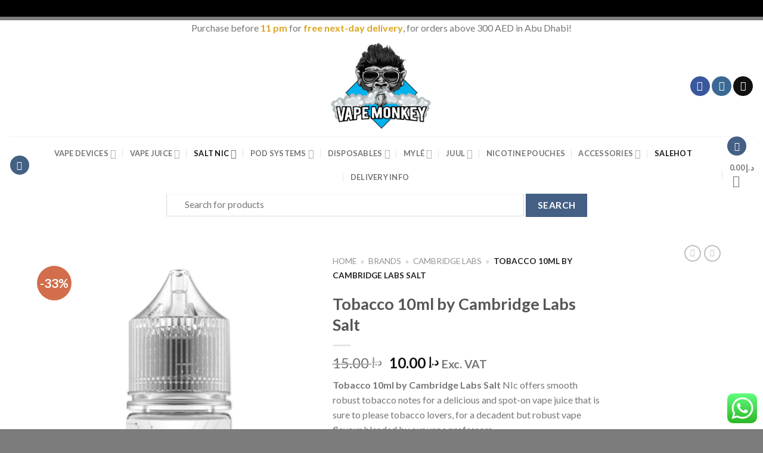

--- FILE ---
content_type: text/html; charset=UTF-8
request_url: https://vmabudhabi.com/product/brands/cambridge-labs/tobacco-10ml-by-cambridge-labs-salt/
body_size: 45181
content:
<!DOCTYPE html>
<!--[if IE 9 ]> <html lang="en-US" prefix="og: https://ogp.me/ns#" class="ie9 loading-site no-js"> <![endif]-->
<!--[if IE 8 ]> <html lang="en-US" prefix="og: https://ogp.me/ns#" class="ie8 loading-site no-js"> <![endif]-->
<!--[if (gte IE 9)|!(IE)]><!--><html lang="en-US" prefix="og: https://ogp.me/ns#" class="loading-site no-js"> <!--<![endif]-->
<head>
	<meta charset="UTF-8" />
	<meta name="viewport" content="width=device-width, initial-scale=1.0, maximum-scale=1.0, user-scalable=no" />
	<meta name="google-site-verification" content="YE4s2JHflUnuLl3oX2irgQs_hD5qKfHlOnOdvNe7pqo" />
	<meta name="ahrefs-site-verification" content="1be469698148bfbda64781e7717d3eeed742873651d88b00b888ba5fc933d342">
	<link rel="profile" href="http://gmpg.org/xfn/11" />
	<link rel="pingback" href="https://vmabudhabi.com/xmlrpc.php" />
				<script>document.documentElement.className = document.documentElement.className + ' yes-js js_active js'</script>
				<script>(function(html){html.className = html.className.replace(/\bno-js\b/,'js')})(document.documentElement);</script>
	<style>img:is([sizes="auto" i], [sizes^="auto," i]) { contain-intrinsic-size: 3000px 1500px }</style>
	<meta name="viewport" content="width=device-width, initial-scale=1, maximum-scale=1" />
<!-- Search Engine Optimization by Rank Math - https://rankmath.com/ -->
<title>Tobacco 10ml by Cambridge Labs Salt - Vape Monkey Abu Dhabi UAE&#039;s Best vape online</title>
<meta name="description" content="Satisfy your cravings with Tobacco 10ml by Cambridge Labs Salt the perfect vape juice for tobacco enthusiasts! Premium, high-nicotine salt formula."/>
<meta name="robots" content="follow, index"/>
<link rel="canonical" href="https://vmabudhabi.com/product/brands/cambridge-labs/tobacco-10ml-by-cambridge-labs-salt/" />
<meta property="og:locale" content="en_US" />
<meta property="og:type" content="product" />
<meta property="og:title" content="Tobacco 10ml by Cambridge Labs Salt - Vape Monkey Abu Dhabi UAE&#039;s Best vape online" />
<meta property="og:description" content="Satisfy your cravings with Tobacco 10ml by Cambridge Labs Salt the perfect vape juice for tobacco enthusiasts! Premium, high-nicotine salt formula." />
<meta property="og:url" content="https://vmabudhabi.com/product/brands/cambridge-labs/tobacco-10ml-by-cambridge-labs-salt/" />
<meta property="og:site_name" content="Vape Monkey Abu Dhabi" />
<meta property="og:updated_time" content="2024-03-29T05:34:58+00:00" />
<meta property="og:image" content="https://vmabudhabi.com/wp-content/uploads/2024/03/500x700-10ml-Tobacco-1-1.png" />
<meta property="og:image:secure_url" content="https://vmabudhabi.com/wp-content/uploads/2024/03/500x700-10ml-Tobacco-1-1.png" />
<meta property="og:image:width" content="500" />
<meta property="og:image:height" content="700" />
<meta property="og:image:alt" content="Tobacco 10ml by Cambridge Labs Salt" />
<meta property="og:image:type" content="image/png" />
<meta property="product:brand" content="Cambridge Labs" />
<meta property="product:price:amount" content="10" />
<meta property="product:price:currency" content="AED" />
<meta name="twitter:card" content="summary_large_image" />
<meta name="twitter:title" content="Tobacco 10ml by Cambridge Labs Salt - Vape Monkey Abu Dhabi UAE&#039;s Best vape online" />
<meta name="twitter:description" content="Satisfy your cravings with Tobacco 10ml by Cambridge Labs Salt the perfect vape juice for tobacco enthusiasts! Premium, high-nicotine salt formula." />
<meta name="twitter:image" content="https://vmabudhabi.com/wp-content/uploads/2024/03/500x700-10ml-Tobacco-1-1.png" />
<meta name="twitter:label1" content="Price" />
<meta name="twitter:data1" content="&#x62f;.&#x625;&nbsp;10.00" />
<meta name="twitter:label2" content="Availability" />
<meta name="twitter:data2" content="Out of stock" />
<!-- /Rank Math WordPress SEO plugin -->

<link rel='dns-prefetch' href='//cdn.jsdelivr.net' />
<link rel='dns-prefetch' href='//fonts.googleapis.com' />
<link rel='prefetch' href='https://vmabudhabi.com/wp-content/themes/flatsome/assets/js/chunk.countup.js?ver=3.16.2' />
<link rel='prefetch' href='https://vmabudhabi.com/wp-content/themes/flatsome/assets/js/chunk.sticky-sidebar.js?ver=3.16.2' />
<link rel='prefetch' href='https://vmabudhabi.com/wp-content/themes/flatsome/assets/js/chunk.tooltips.js?ver=3.16.2' />
<link rel='prefetch' href='https://vmabudhabi.com/wp-content/themes/flatsome/assets/js/chunk.vendors-popups.js?ver=3.16.2' />
<link rel='prefetch' href='https://vmabudhabi.com/wp-content/themes/flatsome/assets/js/chunk.vendors-slider.js?ver=3.16.2' />
<link rel="alternate" type="application/rss+xml" title="Vape Monkey Abu Dhabi &raquo; Feed" href="https://vmabudhabi.com/feed/" />
<link rel="alternate" type="application/rss+xml" title="Vape Monkey Abu Dhabi &raquo; Comments Feed" href="https://vmabudhabi.com/comments/feed/" />
<link rel="alternate" type="application/rss+xml" title="Vape Monkey Abu Dhabi &raquo; Tobacco 10ml by Cambridge Labs Salt Comments Feed" href="https://vmabudhabi.com/product/brands/cambridge-labs/tobacco-10ml-by-cambridge-labs-salt/feed/" />
<link rel='stylesheet' id='ht_ctc_main_css-css' href='https://vmabudhabi.com/wp-content/plugins/click-to-chat-for-whatsapp/new/inc/assets/css/main.css?ver=4.9' type='text/css' media='all' />
<style id='classic-theme-styles-inline-css' type='text/css'>
/*! This file is auto-generated */
.wp-block-button__link{color:#fff;background-color:#32373c;border-radius:9999px;box-shadow:none;text-decoration:none;padding:calc(.667em + 2px) calc(1.333em + 2px);font-size:1.125em}.wp-block-file__button{background:#32373c;color:#fff;text-decoration:none}
</style>
<link rel='stylesheet' id='contact-form-7-css' href='https://vmabudhabi.com/wp-content/plugins/contact-form-7/includes/css/styles.css?ver=5.9.8' type='text/css' media='all' />
<link rel='stylesheet' id='delivery-drivers-for-woocommerce-css' href='https://vmabudhabi.com/wp-content/plugins/delivery-drivers-for-woocommerce/public/css/ddwc-public.min.css?ver=3.6.1' type='text/css' media='all' />
<link rel='stylesheet' id='delivery-drivers-for-woocommerce-fontawesome-css' href='https://vmabudhabi.com/wp-content/plugins/delivery-drivers-for-woocommerce/public/css/fontawesome/all.min.css?ver=3.6.1' type='text/css' media='all' />
<link rel='stylesheet' id='rs-plugin-settings-css' href='https://vmabudhabi.com/wp-content/plugins/revslider/public/assets/css/rs6.css?ver=6.4.6' type='text/css' media='all' />
<style id='rs-plugin-settings-inline-css' type='text/css'>
#rs-demo-id {}
</style>
<link rel='stylesheet' id='wcva-shop-frontend-css' href='https://vmabudhabi.com/wp-content/plugins/woocommerce-colororimage-variation-select/css/shop-frontend.css?ver=6.8.3' type='text/css' media='all' />
<link rel='stylesheet' id='photoswipe-css' href='https://vmabudhabi.com/wp-content/plugins/woocommerce/assets/css/photoswipe/photoswipe.min.css?ver=9.3.1' type='text/css' media='all' />
<link rel='stylesheet' id='photoswipe-default-skin-css' href='https://vmabudhabi.com/wp-content/plugins/woocommerce/assets/css/photoswipe/default-skin/default-skin.min.css?ver=9.3.1' type='text/css' media='all' />
<style id='woocommerce-inline-inline-css' type='text/css'>
.woocommerce form .form-row .required { visibility: visible; }
</style>
<link rel='stylesheet' id='yith_wcbm_badge_style-css' href='https://vmabudhabi.com/wp-content/plugins/yith-woocommerce-badge-management-premium/assets/css/frontend.css?ver=1.3.16' type='text/css' media='all' />
<style id='yith_wcbm_badge_style-inline-css' type='text/css'>
.yith-wcbm-badge-18629{ top: 25px;bottom: auto;left: 0px;right: auto; opacity: 1; }.yith-wcbm-badge-18629 .yith-wcbm-badge__wrap{ -ms-transform: rotateX(0deg) rotateY(0deg) rotateZ(309deg); -webkit-transform: rotateX(0deg) rotateY(0deg) rotateZ(309deg); transform: rotateX(0deg) rotateY(0deg) rotateZ(309deg); }        .yith-wcbm-badge-18629        {
                color: #ffffff;
        background-color: #555555;
        width: 70px;
        height: 20px;
        line-height: 20px;
        border-top-left-radius: 8px;
        border-bottom-left-radius: 8px;
        border-top-right-radius: 8px;
        border-bottom-right-radius: 8px;
        padding-top: 0px;
        padding-bottom: 0px;
        padding-left: 0px;
        padding-right: 0px;
        font-size: 13px;
        }
        .yith-wcbm-badge-37405{ top: auto;bottom: 66px;left: auto;right: -1px; opacity: 0.39; }.yith-wcbm-badge-37405 .yith-wcbm-badge__wrap{ -ms-transform: rotateX(360deg) rotateY(360deg) rotateZ(0deg); -webkit-transform: rotateX(360deg) rotateY(360deg) rotateZ(0deg); transform: rotateX(360deg) rotateY(360deg) rotateZ(0deg); }			.yith-wcbm-css-badge-37405{
				color: #FFFFFF;
				font-family: "Open Sans",sans-serif;
				position:relative;
				box-sizing: border-box;
				position: absolute;
				width:auto;
				height:auto;
				background-color: transparent;
			}
			.yith-wcbm-css-badge-37405 div.yith-wcbm-css-s1{
				width:0;
				height:0;
				border-top: 6px solid #933d00;
				border-right: 5px solid transparent;
				border-left: 2px solid transparent;
				position: absolute;
				right: 1px;
				top: 30px;
			}

			.yith-wcbm-css-badge-37405 div.yith-wcbm-css-s2{
				width:13px;
				height:26px;
				display: inline-block;
			}

			.yith-wcbm-css-badge-37405 div.yith-wcbm-css-text{
				background: #f66600;
				font-size: 14px;
				font-weight: bold;
				line-height: 30px;
				height: 30px;
				white-space:nowrap;
				padding-right: 10px;
				padding-left: 8px;
				position: relative;
				top: -6px;
				right: 0;
				display: inline-block;
			}

			.yith-wcbm-css-badge-37405 div.yith-wcbm-css-text:before{
				content: '';
				width:0;
				height:0;
				border-right: 12px solid #f66600;
				border-bottom: 15px solid transparent;
				position: absolute;
				top: 0;
				left:-12px;
			}

			.yith-wcbm-css-badge-37405 div.yith-wcbm-css-text:after{
				content: '';
				width:0;
				height:0;
				border-right: 12px solid #f66600;
				border-top: 15px solid transparent;
				position: absolute;
				top: 15px;
				left:-12px;
			}
			
</style>
<link rel='stylesheet' id='googleFontsOpenSans-css' href='//fonts.googleapis.com/css?family=Open+Sans%3A400%2C600%2C700%2C800%2C300&#038;ver=6.8.3' type='text/css' media='all' />
<link rel='stylesheet' id='woosb-frontend-css' href='https://vmabudhabi.com/wp-content/plugins/woo-product-bundle-premium/assets/css/frontend.css?ver=6.3.2' type='text/css' media='all' />
<link rel='stylesheet' id='flatsome-woocommerce-wishlist-css' href='https://vmabudhabi.com/wp-content/themes/flatsome/inc/integrations/wc-yith-wishlist/wishlist.css?ver=3.10.2' type='text/css' media='all' />
<link rel='stylesheet' id='woo_discount_pro_style-css' href='https://vmabudhabi.com/wp-content/plugins/woo-discount-rules-pro/Assets/Css/awdr_style.css?ver=2.3.8' type='text/css' media='all' />
<link rel='stylesheet' id='flatsome-main-css' href='https://vmabudhabi.com/wp-content/themes/flatsome/assets/css/flatsome.css?ver=3.16.2' type='text/css' media='all' />
<style id='flatsome-main-inline-css' type='text/css'>
@font-face {
				font-family: "fl-icons";
				font-display: block;
				src: url(https://vmabudhabi.com/wp-content/themes/flatsome/assets/css/icons/fl-icons.eot?v=3.16.2);
				src:
					url(https://vmabudhabi.com/wp-content/themes/flatsome/assets/css/icons/fl-icons.eot#iefix?v=3.16.2) format("embedded-opentype"),
					url(https://vmabudhabi.com/wp-content/themes/flatsome/assets/css/icons/fl-icons.woff2?v=3.16.2) format("woff2"),
					url(https://vmabudhabi.com/wp-content/themes/flatsome/assets/css/icons/fl-icons.ttf?v=3.16.2) format("truetype"),
					url(https://vmabudhabi.com/wp-content/themes/flatsome/assets/css/icons/fl-icons.woff?v=3.16.2) format("woff"),
					url(https://vmabudhabi.com/wp-content/themes/flatsome/assets/css/icons/fl-icons.svg?v=3.16.2#fl-icons) format("svg");
			}
</style>
<link rel='stylesheet' id='flatsome-shop-css' href='https://vmabudhabi.com/wp-content/themes/flatsome/assets/css/flatsome-shop.css?ver=3.16.2' type='text/css' media='all' />
<link rel='stylesheet' id='flatsome-style-css' href='https://vmabudhabi.com/wp-content/themes/flatsome-child/style.css?ver=3.0.140' type='text/css' media='all' />
<script type="text/javascript" src="https://vmabudhabi.com/wp-includes/js/jquery/jquery.min.js?ver=3.7.1" id="jquery-core-js"></script>
<script type="text/javascript" src="https://vmabudhabi.com/wp-content/plugins/revslider/public/assets/js/rbtools.min.js?ver=6.4.4" id="tp-tools-js"></script>
<script type="text/javascript" src="https://vmabudhabi.com/wp-content/plugins/revslider/public/assets/js/rs6.min.js?ver=6.4.6" id="revmin-js"></script>
<script type="text/javascript" src="https://vmabudhabi.com/wp-content/plugins/woocommerce-colororimage-variation-select/js/shop-frontend.js?ver=6.8.3" id="wcva-shop-frontend-js"></script>
<script type="text/javascript" src="https://vmabudhabi.com/wp-content/plugins/woocommerce/assets/js/jquery-blockui/jquery.blockUI.min.js?ver=2.7.0-wc.9.3.1" id="jquery-blockui-js" defer="defer" data-wp-strategy="defer"></script>
<script type="text/javascript" id="wc-add-to-cart-js-extra">
/* <![CDATA[ */
var wc_add_to_cart_params = {"ajax_url":"\/wp-admin\/admin-ajax.php","wc_ajax_url":"\/?wc-ajax=%%endpoint%%","i18n_view_cart":"View cart","cart_url":"https:\/\/vmabudhabi.com\/cart\/","is_cart":"","cart_redirect_after_add":"no"};
/* ]]> */
</script>
<script type="text/javascript" src="https://vmabudhabi.com/wp-content/plugins/woocommerce/assets/js/frontend/add-to-cart.min.js?ver=9.3.1" id="wc-add-to-cart-js" defer="defer" data-wp-strategy="defer"></script>
<script type="text/javascript" src="https://vmabudhabi.com/wp-content/plugins/woocommerce/assets/js/photoswipe/photoswipe.min.js?ver=4.1.1-wc.9.3.1" id="photoswipe-js" defer="defer" data-wp-strategy="defer"></script>
<script type="text/javascript" src="https://vmabudhabi.com/wp-content/plugins/woocommerce/assets/js/photoswipe/photoswipe-ui-default.min.js?ver=4.1.1-wc.9.3.1" id="photoswipe-ui-default-js" defer="defer" data-wp-strategy="defer"></script>
<script type="text/javascript" id="wc-single-product-js-extra">
/* <![CDATA[ */
var wc_single_product_params = {"i18n_required_rating_text":"Please select a rating","review_rating_required":"yes","flexslider":{"rtl":false,"animation":"slide","smoothHeight":true,"directionNav":false,"controlNav":"thumbnails","slideshow":false,"animationSpeed":500,"animationLoop":false,"allowOneSlide":false},"zoom_enabled":"","zoom_options":[],"photoswipe_enabled":"1","photoswipe_options":{"shareEl":false,"closeOnScroll":false,"history":false,"hideAnimationDuration":0,"showAnimationDuration":0},"flexslider_enabled":""};
/* ]]> */
</script>
<script type="text/javascript" src="https://vmabudhabi.com/wp-content/plugins/woocommerce/assets/js/frontend/single-product.min.js?ver=9.3.1" id="wc-single-product-js" defer="defer" data-wp-strategy="defer"></script>
<script type="text/javascript" src="https://vmabudhabi.com/wp-content/plugins/woocommerce/assets/js/js-cookie/js.cookie.min.js?ver=2.1.4-wc.9.3.1" id="js-cookie-js" defer="defer" data-wp-strategy="defer"></script>
<script type="text/javascript" id="woocommerce-js-extra">
/* <![CDATA[ */
var woocommerce_params = {"ajax_url":"\/wp-admin\/admin-ajax.php","wc_ajax_url":"\/?wc-ajax=%%endpoint%%"};
/* ]]> */
</script>
<script type="text/javascript" src="https://vmabudhabi.com/wp-content/plugins/woocommerce/assets/js/frontend/woocommerce.min.js?ver=9.3.1" id="woocommerce-js" defer="defer" data-wp-strategy="defer"></script>
<script type="text/javascript" src="https://vmabudhabi.com/wp-content/plugins/woo-discount-rules-pro/Assets/Js/awdr_pro.js?ver=2.3.8" id="woo_discount_pro_script-js"></script>
<link rel="https://api.w.org/" href="https://vmabudhabi.com/wp-json/" /><link rel="alternate" title="JSON" type="application/json" href="https://vmabudhabi.com/wp-json/wp/v2/product/175570" /><link rel="EditURI" type="application/rsd+xml" title="RSD" href="https://vmabudhabi.com/xmlrpc.php?rsd" />
<meta name="generator" content="WordPress 6.8.3" />
<link rel='shortlink' href='https://vmabudhabi.com/?p=175570' />
<link rel="alternate" title="oEmbed (JSON)" type="application/json+oembed" href="https://vmabudhabi.com/wp-json/oembed/1.0/embed?url=https%3A%2F%2Fvmabudhabi.com%2Fproduct%2Fbrands%2Fcambridge-labs%2Ftobacco-10ml-by-cambridge-labs-salt%2F" />
<link rel="alternate" title="oEmbed (XML)" type="text/xml+oembed" href="https://vmabudhabi.com/wp-json/oembed/1.0/embed?url=https%3A%2F%2Fvmabudhabi.com%2Fproduct%2Fbrands%2Fcambridge-labs%2Ftobacco-10ml-by-cambridge-labs-salt%2F&#038;format=xml" />
<script>
          
//To disable F12 options
    
    document.onkeypress = function (event) {
    event = (event || window.event);
    if (event.keyCode == 123) {
    return false;
    }
    }
    
    document.onmousedown = function (event) {
    event = (event || window.event);
    if (event.keyCode == 123) {
    return false;
    }
    }
    document.onkeydown = function (event) {
    event = (event || window.event);
    if (event.keyCode == 123) {
    return false;
    }
    }

//To Disable ctrl+c, ctrl+u, ctrl+x
    
jQuery(document).ready(function($){
$(document).keydown(function(event) {
var pressedKey = String.fromCharCode(event.keyCode).toLowerCase();
    
if (event.ctrlKey && (pressedKey == "c" || pressedKey == "u"||pressedKey == "x" ||pressedKey == "F12" || pressedKey == 'i')) {
// alert('Sorry, This Functionality Has Been Disabled!');

return false;
}
});
});

</script>
        <style>.bg{opacity: 0; transition: opacity 1s; -webkit-transition: opacity 1s;} .bg-loaded{opacity: 1;}</style><!-- Google Tag Manager -->
<script>(function(w,d,s,l,i){w[l]=w[l]||[];w[l].push({'gtm.start':
new Date().getTime(),event:'gtm.js'});var f=d.getElementsByTagName(s)[0],
j=d.createElement(s),dl=l!='dataLayer'?'&l='+l:'';j.async=true;j.src=
'https://www.googletagmanager.com/gtm.js?id='+i+dl;f.parentNode.insertBefore(j,f);
})(window,document,'script','dataLayer','GTM-TXHNB3W');</script>
<!-- End Google Tag Manager -->
	<noscript><style>.woocommerce-product-gallery{ opacity: 1 !important; }</style></noscript>
	

<script type="application/ld+json" class="saswp-schema-markup-output">
[{"@context":"https:\/\/schema.org\/","@graph":[{"@context":"https:\/\/schema.org\/","@type":"SiteNavigationElement","@id":"https:\/\/vmabudhabi.com#Scrolling Menu","name":"Vape Devices","url":"https:\/\/vmabudhabi.com\/product-category\/vape-devices\/"},{"@context":"https:\/\/schema.org\/","@type":"SiteNavigationElement","@id":"https:\/\/vmabudhabi.com#Scrolling Menu","name":"SMOK","url":"https:\/\/vmabudhabi.com\/product-category\/brands\/smok\/"},{"@context":"https:\/\/schema.org\/","@type":"SiteNavigationElement","@id":"https:\/\/vmabudhabi.com#Scrolling Menu","name":"Vaporesso","url":"https:\/\/vmabudhabi.com\/product-category\/brands\/vaporesso\/"},{"@context":"https:\/\/schema.org\/","@type":"SiteNavigationElement","@id":"https:\/\/vmabudhabi.com#Scrolling Menu","name":"Uwell","url":"https:\/\/vmabudhabi.com\/product-category\/brands\/uwell\/"},{"@context":"https:\/\/schema.org\/","@type":"SiteNavigationElement","@id":"https:\/\/vmabudhabi.com#Scrolling Menu","name":"Innokin","url":"https:\/\/vmabudhabi.com\/product-category\/brands\/innokin\/"},{"@context":"https:\/\/schema.org\/","@type":"SiteNavigationElement","@id":"https:\/\/vmabudhabi.com#Scrolling Menu","name":"Voopoo","url":"https:\/\/vmabudhabi.com\/product-category\/brands\/voopoo\/"},{"@context":"https:\/\/schema.org\/","@type":"SiteNavigationElement","@id":"https:\/\/vmabudhabi.com#Scrolling Menu","name":"Geek Vape","url":"https:\/\/vmabudhabi.com\/product-category\/brands\/geek-vape\/"},{"@context":"https:\/\/schema.org\/","@type":"SiteNavigationElement","@id":"https:\/\/vmabudhabi.com#Scrolling Menu","name":"Show All Vape Devices","url":"https:\/\/vmabudhabi.com\/product-category\/vape-devices\/"},{"@context":"https:\/\/schema.org\/","@type":"SiteNavigationElement","@id":"https:\/\/vmabudhabi.com#Scrolling Menu","name":"Vape Juice","url":"https:\/\/vmabudhabi.com\/product-category\/vape-juice\/"},{"@context":"https:\/\/schema.org\/","@type":"SiteNavigationElement","@id":"https:\/\/vmabudhabi.com#Scrolling Menu","name":"Nasty","url":"https:\/\/vmabudhabi.com\/product-category\/brands\/nasty\/"},{"@context":"https:\/\/schema.org\/","@type":"SiteNavigationElement","@id":"https:\/\/vmabudhabi.com#Scrolling Menu","name":"VGOD","url":"https:\/\/vmabudhabi.com\/product-category\/brands\/vgod\/"},{"@context":"https:\/\/schema.org\/","@type":"SiteNavigationElement","@id":"https:\/\/vmabudhabi.com#Scrolling Menu","name":"Dr. Vapes","url":"https:\/\/vmabudhabi.com\/product-category\/brands\/dr-vapes\/"},{"@context":"https:\/\/schema.org\/","@type":"SiteNavigationElement","@id":"https:\/\/vmabudhabi.com#Scrolling Menu","name":"Dinner Lady","url":"https:\/\/vmabudhabi.com\/product-category\/brands\/dinner-lady\/"},{"@context":"https:\/\/schema.org\/","@type":"SiteNavigationElement","@id":"https:\/\/vmabudhabi.com#Scrolling Menu","name":"Pod Salt","url":"https:\/\/vmabudhabi.com\/product-category\/brands\/pod-salt\/"},{"@context":"https:\/\/schema.org\/","@type":"SiteNavigationElement","@id":"https:\/\/vmabudhabi.com#Scrolling Menu","name":"Zeus Juice","url":"https:\/\/vmabudhabi.com\/product-category\/brands\/zeus-juice\/"},{"@context":"https:\/\/schema.org\/","@type":"SiteNavigationElement","@id":"https:\/\/vmabudhabi.com#Scrolling Menu","name":"Vapesta","url":"https:\/\/vmabudhabi.com\/product-category\/brands\/vapesta\/"},{"@context":"https:\/\/schema.org\/","@type":"SiteNavigationElement","@id":"https:\/\/vmabudhabi.com#Scrolling Menu","name":"Show All Vape Juice","url":"https:\/\/vmabudhabi.com\/product-category\/vape-juice\/"},{"@context":"https:\/\/schema.org\/","@type":"SiteNavigationElement","@id":"https:\/\/vmabudhabi.com#Scrolling Menu","name":"Salt Nic","url":"https:\/\/vmabudhabi.com\/product-category\/salt-nic\/"},{"@context":"https:\/\/schema.org\/","@type":"SiteNavigationElement","@id":"https:\/\/vmabudhabi.com#Scrolling Menu","name":"Cambridge Labs","url":"https:\/\/vmabudhabi.com\/product-category\/brands\/cambridge-labs\/"},{"@context":"https:\/\/schema.org\/","@type":"SiteNavigationElement","@id":"https:\/\/vmabudhabi.com#Scrolling Menu","name":"VGOD","url":"https:\/\/vmabudhabi.com\/product-category\/brands\/vgod\/"},{"@context":"https:\/\/schema.org\/","@type":"SiteNavigationElement","@id":"https:\/\/vmabudhabi.com#Scrolling Menu","name":"Dr. Vapes","url":"https:\/\/vmabudhabi.com\/product-category\/brands\/dr-vapes\/"},{"@context":"https:\/\/schema.org\/","@type":"SiteNavigationElement","@id":"https:\/\/vmabudhabi.com#Scrolling Menu","name":"Nasty","url":"https:\/\/vmabudhabi.com\/product-category\/brands\/nasty\/"},{"@context":"https:\/\/schema.org\/","@type":"SiteNavigationElement","@id":"https:\/\/vmabudhabi.com#Scrolling Menu","name":"Core","url":"https:\/\/vmabudhabi.com\/product-category\/brands\/core\/"},{"@context":"https:\/\/schema.org\/","@type":"SiteNavigationElement","@id":"https:\/\/vmabudhabi.com#Scrolling Menu","name":"Dinner Lady","url":"https:\/\/vmabudhabi.com\/product-category\/brands\/dinner-lady\/"},{"@context":"https:\/\/schema.org\/","@type":"SiteNavigationElement","@id":"https:\/\/vmabudhabi.com#Scrolling Menu","name":"Zeus Juice","url":"https:\/\/vmabudhabi.com\/product-category\/brands\/zeus-juice\/"},{"@context":"https:\/\/schema.org\/","@type":"SiteNavigationElement","@id":"https:\/\/vmabudhabi.com#Scrolling Menu","name":"Pod Salt","url":"https:\/\/vmabudhabi.com\/product-category\/brands\/pod-salt\/"},{"@context":"https:\/\/schema.org\/","@type":"SiteNavigationElement","@id":"https:\/\/vmabudhabi.com#Scrolling Menu","name":"Nitros Cold Brew","url":"https:\/\/vmabudhabi.com\/product-category\/brands\/nitros-cold-brew\/"},{"@context":"https:\/\/schema.org\/","@type":"SiteNavigationElement","@id":"https:\/\/vmabudhabi.com#Scrolling Menu","name":"Smooth 500","url":"https:\/\/vmabudhabi.com\/product-category\/brands\/smooth-500\/"},{"@context":"https:\/\/schema.org\/","@type":"SiteNavigationElement","@id":"https:\/\/vmabudhabi.com#Scrolling Menu","name":"Show All Salt Nic","url":"https:\/\/vmabudhabi.com\/product-category\/salt-nic\/"},{"@context":"https:\/\/schema.org\/","@type":"SiteNavigationElement","@id":"https:\/\/vmabudhabi.com#Scrolling Menu","name":"Pod Systems","url":"https:\/\/vmabudhabi.com\/product-category\/pod-systems\/"},{"@context":"https:\/\/schema.org\/","@type":"SiteNavigationElement","@id":"https:\/\/vmabudhabi.com#Scrolling Menu","name":"SnowPlus","url":"https:\/\/vmabudhabi.com\/product-category\/brands\/snowplus\/"},{"@context":"https:\/\/schema.org\/","@type":"SiteNavigationElement","@id":"https:\/\/vmabudhabi.com#Scrolling Menu","name":"Juul","url":"https:\/\/vmabudhabi.com\/product-category\/brands\/juul\/"},{"@context":"https:\/\/schema.org\/","@type":"SiteNavigationElement","@id":"https:\/\/vmabudhabi.com#Scrolling Menu","name":"Myle","url":"https:\/\/vmabudhabi.com\/product-category\/pod-systems\/?filter_brand=myle"},{"@context":"https:\/\/schema.org\/","@type":"SiteNavigationElement","@id":"https:\/\/vmabudhabi.com#Scrolling Menu","name":"Relx","url":"https:\/\/vmabudhabi.com\/product-category\/brands\/relx\/"},{"@context":"https:\/\/schema.org\/","@type":"SiteNavigationElement","@id":"https:\/\/vmabudhabi.com#Scrolling Menu","name":"Show All Pod Systems","url":"https:\/\/vmabudhabi.com\/product-category\/pod-systems\/"},{"@context":"https:\/\/schema.org\/","@type":"SiteNavigationElement","@id":"https:\/\/vmabudhabi.com#Scrolling Menu","name":"Disposables","url":"https:\/\/vmabudhabi.com\/product-category\/disposables\/"},{"@context":"https:\/\/schema.org\/","@type":"SiteNavigationElement","@id":"https:\/\/vmabudhabi.com#Scrolling Menu","name":"Elf Bar","url":"https:\/\/vmabudhabi.com\/product-category\/brands\/elf-bar\/"},{"@context":"https:\/\/schema.org\/","@type":"SiteNavigationElement","@id":"https:\/\/vmabudhabi.com#Scrolling Menu","name":"XTRA","url":"https:\/\/vmabudhabi.com\/product-category\/brands\/xtra\/"},{"@context":"https:\/\/schema.org\/","@type":"SiteNavigationElement","@id":"https:\/\/vmabudhabi.com#Scrolling Menu","name":"Nexus","url":"https:\/\/vmabudhabi.com\/product-category\/brands\/nexus\/"},{"@context":"https:\/\/schema.org\/","@type":"SiteNavigationElement","@id":"https:\/\/vmabudhabi.com#Scrolling Menu","name":"Yuoto","url":"https:\/\/vmabudhabi.com\/product-category\/brands\/yuoto\/"},{"@context":"https:\/\/schema.org\/","@type":"SiteNavigationElement","@id":"https:\/\/vmabudhabi.com#Scrolling Menu","name":"Tugboat","url":"https:\/\/vmabudhabi.com\/product-category\/brands\/tugboat\/"},{"@context":"https:\/\/schema.org\/","@type":"SiteNavigationElement","@id":"https:\/\/vmabudhabi.com#Scrolling Menu","name":"Geek Bar","url":"https:\/\/vmabudhabi.com\/product-category\/brands\/geek-bar\/"},{"@context":"https:\/\/schema.org\/","@type":"SiteNavigationElement","@id":"https:\/\/vmabudhabi.com#Scrolling Menu","name":"KK Energy","url":"https:\/\/vmabudhabi.com\/product-category\/brands\/kk-energy\/"},{"@context":"https:\/\/schema.org\/","@type":"SiteNavigationElement","@id":"https:\/\/vmabudhabi.com#Scrolling Menu","name":"Smooth","url":"https:\/\/vmabudhabi.com\/product-category\/brands\/smooth-500\/"},{"@context":"https:\/\/schema.org\/","@type":"SiteNavigationElement","@id":"https:\/\/vmabudhabi.com#Scrolling Menu","name":"Daze","url":"https:\/\/vmabudhabi.com\/product-category\/brands\/daze\/"},{"@context":"https:\/\/schema.org\/","@type":"SiteNavigationElement","@id":"https:\/\/vmabudhabi.com#Scrolling Menu","name":"VGOD","url":"https:\/\/vmabudhabi.com\/product-category\/brands\/vgod\/"},{"@context":"https:\/\/schema.org\/","@type":"SiteNavigationElement","@id":"https:\/\/vmabudhabi.com#Scrolling Menu","name":"Kief","url":"https:\/\/vmabudhabi.com\/product-category\/brands\/kief\/"},{"@context":"https:\/\/schema.org\/","@type":"SiteNavigationElement","@id":"https:\/\/vmabudhabi.com#Scrolling Menu","name":"Hyla","url":"https:\/\/vmabudhabi.com\/product-category\/brands\/hyla\/"},{"@context":"https:\/\/schema.org\/","@type":"SiteNavigationElement","@id":"https:\/\/vmabudhabi.com#Scrolling Menu","name":"Fummo","url":"https:\/\/vmabudhabi.com\/product-category\/brands\/fummo\/"},{"@context":"https:\/\/schema.org\/","@type":"SiteNavigationElement","@id":"https:\/\/vmabudhabi.com#Scrolling Menu","name":"Pyne Pod","url":"https:\/\/vmabudhabi.com\/product-category\/brands\/pyne-pod\/"},{"@context":"https:\/\/schema.org\/","@type":"SiteNavigationElement","@id":"https:\/\/vmabudhabi.com#Scrolling Menu","name":"Smucci","url":"https:\/\/vmabudhabi.com\/product-category\/brands\/smucci\/"},{"@context":"https:\/\/schema.org\/","@type":"SiteNavigationElement","@id":"https:\/\/vmabudhabi.com#Scrolling Menu","name":"Stig","url":"https:\/\/vmabudhabi.com\/product-category\/brands\/stig\/"},{"@context":"https:\/\/schema.org\/","@type":"SiteNavigationElement","@id":"https:\/\/vmabudhabi.com#Scrolling Menu","name":"STX","url":"https:\/\/vmabudhabi.com\/product-category\/brands\/stx\/"},{"@context":"https:\/\/schema.org\/","@type":"SiteNavigationElement","@id":"https:\/\/vmabudhabi.com#Scrolling Menu","name":"Waka","url":"https:\/\/vmabudhabi.com\/product-category\/brands\/waka\/"},{"@context":"https:\/\/schema.org\/","@type":"SiteNavigationElement","@id":"https:\/\/vmabudhabi.com#Scrolling Menu","name":"California Clouds","url":"https:\/\/vmabudhabi.com\/product-category\/brands\/california-clouds\/"},{"@context":"https:\/\/schema.org\/","@type":"SiteNavigationElement","@id":"https:\/\/vmabudhabi.com#Scrolling Menu","name":"Crave","url":"https:\/\/vmabudhabi.com\/product-category\/brands\/crave\/"},{"@context":"https:\/\/schema.org\/","@type":"SiteNavigationElement","@id":"https:\/\/vmabudhabi.com#Scrolling Menu","name":"Myle","url":"https:\/\/vmabudhabi.com\/product-category\/disposable-vape\/?filter_brand=myle"},{"@context":"https:\/\/schema.org\/","@type":"SiteNavigationElement","@id":"https:\/\/vmabudhabi.com#Scrolling Menu","name":"Nexus","url":"https:\/\/vmabudhabi.com\/product-category\/brands\/nexus\/"},{"@context":"https:\/\/schema.org\/","@type":"SiteNavigationElement","@id":"https:\/\/vmabudhabi.com#Scrolling Menu","name":"Nasty","url":"https:\/\/vmabudhabi.com\/product-category\/brands\/nasty\/"},{"@context":"https:\/\/schema.org\/","@type":"SiteNavigationElement","@id":"https:\/\/vmabudhabi.com#Scrolling Menu","name":"Show All Disposables","url":"https:\/\/vmabudhabi.com\/product-category\/disposable-vape\/"},{"@context":"https:\/\/schema.org\/","@type":"SiteNavigationElement","@id":"https:\/\/vmabudhabi.com#Scrolling Menu","name":"MYL\u00c9","url":"https:\/\/vmabudhabi.com\/product-category\/myle-2\/"},{"@context":"https:\/\/schema.org\/","@type":"SiteNavigationElement","@id":"https:\/\/vmabudhabi.com#Scrolling Menu","name":"NEW Meta Bar Myle V.5","url":"https:\/\/vmabudhabi.com\/product-category\/myle-2\/myle-v-5\/"},{"@context":"https:\/\/schema.org\/","@type":"SiteNavigationElement","@id":"https:\/\/vmabudhabi.com#Scrolling Menu","name":"Myl\u00e9 V.4","url":"https:\/\/vmabudhabi.com\/product-category\/myle-2\/myle-v-4\/"},{"@context":"https:\/\/schema.org\/","@type":"SiteNavigationElement","@id":"https:\/\/vmabudhabi.com#Scrolling Menu","name":"Myl\u00e9 V.1","url":"https:\/\/vmabudhabi.com\/product-category\/myle-2\/myle-v-1\/"},{"@context":"https:\/\/schema.org\/","@type":"SiteNavigationElement","@id":"https:\/\/vmabudhabi.com#Scrolling Menu","name":"Myl\u00e9 Disposable","url":"https:\/\/vmabudhabi.com\/product-category\/myle-2\/myle-disposable\/"},{"@context":"https:\/\/schema.org\/","@type":"SiteNavigationElement","@id":"https:\/\/vmabudhabi.com#Scrolling Menu","name":"Juul","url":"https:\/\/vmabudhabi.com\/product-category\/brands\/juul\/"},{"@context":"https:\/\/schema.org\/","@type":"SiteNavigationElement","@id":"https:\/\/vmabudhabi.com#Scrolling Menu","name":"JUUL 2","url":"https:\/\/vmabudhabi.com\/product-category\/brands\/juul\/juul-2\/"},{"@context":"https:\/\/schema.org\/","@type":"SiteNavigationElement","@id":"https:\/\/vmabudhabi.com#Scrolling Menu","name":"Nicotine Pouches","url":"https:\/\/vmabudhabi.com\/product-category\/nicotine-pouches\/"},{"@context":"https:\/\/schema.org\/","@type":"SiteNavigationElement","@id":"https:\/\/vmabudhabi.com#Scrolling Menu","name":"Accessories","url":"https:\/\/vmabudhabi.com\/product-category\/accessories\/"},{"@context":"https:\/\/schema.org\/","@type":"SiteNavigationElement","@id":"https:\/\/vmabudhabi.com#Scrolling Menu","name":"Coils &amp; Pods","url":"https:\/\/vmabudhabi.com\/product-category\/accessories\/coils-pods\/"},{"@context":"https:\/\/schema.org\/","@type":"SiteNavigationElement","@id":"https:\/\/vmabudhabi.com#Scrolling Menu","name":"Tanks, Glass &amp; Tips","url":"https:\/\/vmabudhabi.com\/product-category\/accessories\/tanks-glass-tips\/"},{"@context":"https:\/\/schema.org\/","@type":"SiteNavigationElement","@id":"https:\/\/vmabudhabi.com#Scrolling Menu","name":"Batteries and Lanyards","url":"https:\/\/vmabudhabi.com\/product-category\/accessories\/batteries-and-lanyards\/"},{"@context":"https:\/\/schema.org\/","@type":"SiteNavigationElement","@id":"https:\/\/vmabudhabi.com#Scrolling Menu","name":"SaleHOT","url":"https:\/\/vmabudhabi.com\/product-category\/sale\/"},{"@context":"https:\/\/schema.org\/","@type":"SiteNavigationElement","@id":"https:\/\/vmabudhabi.com#Scrolling Menu","name":"Delivery Info","url":"https:\/\/vmabudhabi.com\/delivery-and-shipping\/"}]}]
</script>

<meta name="generator" content="Powered by Slider Revolution 6.4.6 - responsive, Mobile-Friendly Slider Plugin for WordPress with comfortable drag and drop interface." />
<style class='wp-fonts-local' type='text/css'>
@font-face{font-family:Inter;font-style:normal;font-weight:300 900;font-display:fallback;src:url('https://vmabudhabi.com/wp-content/plugins/woocommerce/assets/fonts/Inter-VariableFont_slnt,wght.woff2') format('woff2');font-stretch:normal;}
@font-face{font-family:Cardo;font-style:normal;font-weight:400;font-display:fallback;src:url('https://vmabudhabi.com/wp-content/plugins/woocommerce/assets/fonts/cardo_normal_400.woff2') format('woff2');}
</style>
<link rel="icon" href="https://vmabudhabi.com/wp-content/uploads/2023/02/Vape-Monkey-Logo-Final-EMAIL-Size-100x100.png" sizes="32x32" />
<link rel="icon" href="https://vmabudhabi.com/wp-content/uploads/2023/02/Vape-Monkey-Logo-Final-EMAIL-Size.png" sizes="192x192" />
<link rel="apple-touch-icon" href="https://vmabudhabi.com/wp-content/uploads/2023/02/Vape-Monkey-Logo-Final-EMAIL-Size.png" />
<meta name="msapplication-TileImage" content="https://vmabudhabi.com/wp-content/uploads/2023/02/Vape-Monkey-Logo-Final-EMAIL-Size.png" />
<script type="text/javascript">function setREVStartSize(e){
			//window.requestAnimationFrame(function() {				 
				window.RSIW = window.RSIW===undefined ? window.innerWidth : window.RSIW;	
				window.RSIH = window.RSIH===undefined ? window.innerHeight : window.RSIH;	
				try {								
					var pw = document.getElementById(e.c).parentNode.offsetWidth,
						newh;
					pw = pw===0 || isNaN(pw) ? window.RSIW : pw;
					e.tabw = e.tabw===undefined ? 0 : parseInt(e.tabw);
					e.thumbw = e.thumbw===undefined ? 0 : parseInt(e.thumbw);
					e.tabh = e.tabh===undefined ? 0 : parseInt(e.tabh);
					e.thumbh = e.thumbh===undefined ? 0 : parseInt(e.thumbh);
					e.tabhide = e.tabhide===undefined ? 0 : parseInt(e.tabhide);
					e.thumbhide = e.thumbhide===undefined ? 0 : parseInt(e.thumbhide);
					e.mh = e.mh===undefined || e.mh=="" || e.mh==="auto" ? 0 : parseInt(e.mh,0);		
					if(e.layout==="fullscreen" || e.l==="fullscreen") 						
						newh = Math.max(e.mh,window.RSIH);					
					else{					
						e.gw = Array.isArray(e.gw) ? e.gw : [e.gw];
						for (var i in e.rl) if (e.gw[i]===undefined || e.gw[i]===0) e.gw[i] = e.gw[i-1];					
						e.gh = e.el===undefined || e.el==="" || (Array.isArray(e.el) && e.el.length==0)? e.gh : e.el;
						e.gh = Array.isArray(e.gh) ? e.gh : [e.gh];
						for (var i in e.rl) if (e.gh[i]===undefined || e.gh[i]===0) e.gh[i] = e.gh[i-1];
											
						var nl = new Array(e.rl.length),
							ix = 0,						
							sl;					
						e.tabw = e.tabhide>=pw ? 0 : e.tabw;
						e.thumbw = e.thumbhide>=pw ? 0 : e.thumbw;
						e.tabh = e.tabhide>=pw ? 0 : e.tabh;
						e.thumbh = e.thumbhide>=pw ? 0 : e.thumbh;					
						for (var i in e.rl) nl[i] = e.rl[i]<window.RSIW ? 0 : e.rl[i];
						sl = nl[0];									
						for (var i in nl) if (sl>nl[i] && nl[i]>0) { sl = nl[i]; ix=i;}															
						var m = pw>(e.gw[ix]+e.tabw+e.thumbw) ? 1 : (pw-(e.tabw+e.thumbw)) / (e.gw[ix]);					
						newh =  (e.gh[ix] * m) + (e.tabh + e.thumbh);
					}				
					if(window.rs_init_css===undefined) window.rs_init_css = document.head.appendChild(document.createElement("style"));					
					document.getElementById(e.c).height = newh+"px";
					window.rs_init_css.innerHTML += "#"+e.c+"_wrapper { height: "+newh+"px }";				
				} catch(e){
					console.log("Failure at Presize of Slider:" + e)
				}					   
			//});
		  };</script>
<style id="custom-css" type="text/css">:root {--primary-color: #446084;}.container-width, .full-width .ubermenu-nav, .container, .row{max-width: 1170px}.row.row-collapse{max-width: 1140px}.row.row-small{max-width: 1162.5px}.row.row-large{max-width: 1200px}.header-main{height: 170px}#logo img{max-height: 170px}#logo{width:200px;}.header-bottom{min-height: 10px}.header-top{min-height: 30px}.transparent .header-main{height: 30px}.transparent #logo img{max-height: 30px}.has-transparent + .page-title:first-of-type,.has-transparent + #main > .page-title,.has-transparent + #main > div > .page-title,.has-transparent + #main .page-header-wrapper:first-of-type .page-title{padding-top: 110px;}.header.show-on-scroll,.stuck .header-main{height:65px!important}.stuck #logo img{max-height: 65px!important}.search-form{ width: 60%;}.header-bg-color {background-color: #ffffff}.header-bottom {background-color: #ffffff}.header-main .nav > li > a{line-height: 16px }.stuck .header-main .nav > li > a{line-height: 50px }@media (max-width: 549px) {.header-main{height: 100px}#logo img{max-height: 100px}}.main-menu-overlay{background-color: #000000}.header-top{background-color:#ffffff!important;}body{font-family: Lato, sans-serif;}body {font-weight: 400;font-style: normal;}.nav > li > a {font-family: Lato, sans-serif;}.mobile-sidebar-levels-2 .nav > li > ul > li > a {font-family: Lato, sans-serif;}.nav > li > a,.mobile-sidebar-levels-2 .nav > li > ul > li > a {font-weight: 700;font-style: normal;}h1,h2,h3,h4,h5,h6,.heading-font, .off-canvas-center .nav-sidebar.nav-vertical > li > a{font-family: Lato, sans-serif;}h1,h2,h3,h4,h5,h6,.heading-font,.banner h1,.banner h2 {font-weight: 700;font-style: normal;}.alt-font{font-family: "Dancing Script", sans-serif;}.alt-font {font-weight: 400!important;font-style: normal!important;}.header:not(.transparent) .header-bottom-nav.nav > li > a{color: #777272;}.header:not(.transparent) .header-bottom-nav.nav > li > a:hover,.header:not(.transparent) .header-bottom-nav.nav > li.active > a,.header:not(.transparent) .header-bottom-nav.nav > li.current > a,.header:not(.transparent) .header-bottom-nav.nav > li > a.active,.header:not(.transparent) .header-bottom-nav.nav > li > a.current{color: #141414;}.header-bottom-nav.nav-line-bottom > li > a:before,.header-bottom-nav.nav-line-grow > li > a:before,.header-bottom-nav.nav-line > li > a:before,.header-bottom-nav.nav-box > li > a:hover,.header-bottom-nav.nav-box > li.active > a,.header-bottom-nav.nav-pills > li > a:hover,.header-bottom-nav.nav-pills > li.active > a{color:#FFF!important;background-color: #141414;}.shop-page-title.featured-title .title-bg{ background-image: url(https://vmabudhabi.com/wp-content/uploads/2024/03/500x700-10ml-Tobacco-1-1.png)!important;}@media screen and (min-width: 550px){.products .box-vertical .box-image{min-width: 247px!important;width: 247px!important;}}.footer-1{background-color: #ffffff}.footer-2{background-color: rgba(30,30,30,0.94)}.absolute-footer, html{background-color: #7c7c7c}.nav-vertical-fly-out > li + li {border-top-width: 1px; border-top-style: solid;}/* Custom CSS */.saudi_special_vat_red{display:none;background-color:red;color:#fff;text-align:center;padding:1% 5px}.tagged_as a{cursor:text}div#popmake-21969 .clear{text-align:center!important}ul.wccpf-field-layout-horizontal,ul.wccpf-field-layout-horizontal li{display:inline-block;padding:5px}.text_align_center{text-align:center}.text_align_left{text-align:left}.clr_black{color:#000}.f_weight_bold{font-weight:700}.f_weight_normal{font-weight:400}.f_size_onerem{font-size:1rem}.max-width-60px{width:60px}.margin-5px{margin:5px}.display-inline-block{display:inline-block}.whatsapp_outer{width:50px;position:fixed;bottom:10px;right:10px}#popmake-48325{background-image:url(https://vape-abu dhabi.com/wp-content/uploads/2020/07/New-Project3.png);padding:20px 30px;background-size:cover;background-position:right}#popmake-48325 h2{color:#fff;padding-top:20vh}#popmake-48325 ul{color:#fff;list-style:circle inside}.webapp{display:inline-block;width:100%}.row.category-page-row .shop-container .term-description p{display:none}.row.category-page-row .shop-container .term-description a.minimize_spl{display:none}.row.category-page-row .shop-container .term-description p.term_first{display:block;margin:0}.header-wrapper div#top-bar > *{display:none}.zopim{display:none!important}.mc-banner{bottom:0;top:unset!important}div#popmake-21969 .clear{text-align:center!important}a.glink.nturl.notranslate{display:none}/* body:before{content:"WARNING : This product contains nicotine. Nicotine is an addictive chemical.";background-color:#000;color:#fff;text-align:center;display:inline-block;border:4px solid #fff;margin:4px;width:calc(100% - 8px);padding:2px;font-size:28px;text-transform:capitalize} */body:after{content:"WARNING : This product contains nicotine. Nicotine is an addictive chemical.";background-color:#000;color:#fff;text-align:center;display:inline-block;border:4px solid #fff;margin:4px;width:calc(100% - 8px);padding:2px;font-size:28px;text-transform:capitalize}@media only screen and (max-width: 800px) {#popmake-48325 h2{padding-top:0}body:before{font-size:16px}}.nav-size-xlarge>li>a{font-size:.8em}.wp-gr .wp-google-review:nth-child(2){display:none}.center.spl_margin .box.box-category{margin-bottom:8%}.center.spl_margin .box.box-category img{margin-top:-6%!important}#billing_address_2_field > label,#shipping_address_2_field > label{opacity:1;overflow:inherit;display:block}#billing_address_2_field > label .optional,#shipping_address_2_field > label .optional{display:none}@media only screen and (min-width: 550px) {p#billing_state_field,p#shipping_state_field,p#billing_phone_field,p#shipping_phone_field,p#billing_email_field,p#shipping_email_field{width:48%;display:inline-block}p#billing_phone_field,p#shipping_phone_field{margin-right:4%}}#billing_id_field .optional,#billing_type_field .optional{display:none}.search_outer{position:relative;width:100%;text-align:center;margin-bottom:-24px}.search_outer #yith-ajaxsearchform .search-navigation{width:calc(100% - 150px);max-width:600px;display:inline-block}.search_outer #yith-ajaxsearchform .search-navigation #yith-s{margin-top:-3px;padding:19px 30px}#header::before{text-align:center;width:100%;display:inline-block}.full_length_header{width:100%;text-align:center;padding:0 0 5px;background-color:#FFE900}.full_length_header a{color:#446084}/*************** age gate start***************/.fullscreen_agegate_az{position:fixed;top:0;background-color:rgba(0,0,0,0.8);width:100%;height:100%;z-index:100000;display:none}.screen_agegate_az{text-align: center;position: fixed;top: 6%;right: 0;left: 0;margin: 0 auto;width: 96%;max-width: 600px}.screen_agegate_az h2{color:#fff}.screen_agegate_az h3{color:#fff}.screen_agegate_az h4{color:#fff}.screen_agegate_az a{color:#fff}.screen_agegate_az input{color:#fff}.screen_agegate_az div{color:#fff}.az-age-gate-logo-image{max-height: 24vh;width: auto;max-width: 100%}.screen_agegate_az .az_agegate_yes_button{background-color: green}.screen_agegate_az .az_agegate_no_button{background-color: red}/*************** age gate end***************/.search_outer{position:relative;width:100%;text-align:center;margin-bottom:-24px}.search_outer #yith-ajaxsearchform .search-navigation{width:calc(100% - 150px);max-width:600px}.search_outer #yith-ajaxsearchform .search-navigation #yith-s{margin-top:-3px;padding:19px 30px}@media only screen and (max-width: 48em) {/*************** ADD MOBILE ONLY CSS HERE***************/}@media screen and (min-width: 850px){.gallery-columns-6 .gallery-item, .large-columns-6>.col, .large-columns-6 .flickity-slider>.col {max-width: 18.66667% !important;-ms-flex-preferred-size: 16.66667% !important;flex-basis: 18.66667% !important;}}#grw_widget-2 .grw-widget-title{font-size: 1em!important;font-weight: 600!important;letter-spacing: .05em!important;text-transform: uppercase!important;}.aps-group-horizontal .aps-each-icon:first-child {margin-left: 5px !important;}.wp-gr.wpac a.wp-google-name {color: #FFFFFF!important;}.wp-gr .wp-google-url { font-weight:bold!important;color: #FFFFFF!important;text-decoration:underline!important;}.aps-group-horizontal{text-align:center!important;}.box-label .box-text {width: 195px;}.video-fit video, .video-fit iframe, img.back-image, .image-cover img, .has-format img, .has-equal-box-heights .box-image img {object-position: 50% 16%;}@media screen and (max-width: 850px){.box-label .box-text {width: 100%!important;margin: 0px!important;}}.header-top {min-height: 3px !important;}/* body:before{content:"Order over 200AED and get FREE Two hour delivery in Dubai...";background-color:#000;color:#ffffff;text-align:center;display:inline-block;border:4px solid #fff;margin:4px;width:calc(100% - 8px);padding:2px;font-size:15px;text-transform:capitalize} */.label-new.menu-item > a:after{content:"New";}.label-hot.menu-item > a:after{content:"Hot";}.label-sale.menu-item > a:after{content:"Sale";}.label-popular.menu-item > a:after{content:"Popular";}</style>		<style type="text/css" id="wp-custom-css">
			.is-uppercase, .uppercase {
    line-height: 1.8;
    text-transform: uppercase;
}
.autocomplete-suggestion {
    padding: 10px 0.75em !important;
    border-bottom: 1pxsolidrgba(0,0,0,.05)!important;
    display: -webkit-box!important;
    display: -ms-flexbox!important;
    display: flex!important;
    -webkit-box-align: center!important;
    -ms-flex-align: center!important;
    align-items: center!important;
    cursor: default!important;
    background-color: white!important;
	cursor:pointer;
}
.autocomplete-selected {
    background-color: #fefefe !important;
}
#checkout-error-msg {
  background-color: red;
  padding: 10px;
  color: white;
  text-align: center;
}
.button-dummy{
	background-color: #d26e4b;
  color: white;
}		</style>
		<style id="infinite-scroll-css" type="text/css">.page-load-status,.archive .woocommerce-pagination {display: none;}</style><style id="kirki-inline-styles">/* latin-ext */
@font-face {
  font-family: 'Lato';
  font-style: normal;
  font-weight: 400;
  font-display: swap;
  src: url(https://vmabudhabi.com/wp-content/fonts/lato/S6uyw4BMUTPHjxAwWCWtFCfQ7A.woff) format('woff');
  unicode-range: U+0100-02BA, U+02BD-02C5, U+02C7-02CC, U+02CE-02D7, U+02DD-02FF, U+0304, U+0308, U+0329, U+1D00-1DBF, U+1E00-1E9F, U+1EF2-1EFF, U+2020, U+20A0-20AB, U+20AD-20C0, U+2113, U+2C60-2C7F, U+A720-A7FF;
}
/* latin */
@font-face {
  font-family: 'Lato';
  font-style: normal;
  font-weight: 400;
  font-display: swap;
  src: url(https://vmabudhabi.com/wp-content/fonts/lato/S6uyw4BMUTPHjx4wWCWtFCc.woff) format('woff');
  unicode-range: U+0000-00FF, U+0131, U+0152-0153, U+02BB-02BC, U+02C6, U+02DA, U+02DC, U+0304, U+0308, U+0329, U+2000-206F, U+20AC, U+2122, U+2191, U+2193, U+2212, U+2215, U+FEFF, U+FFFD;
}
/* latin-ext */
@font-face {
  font-family: 'Lato';
  font-style: normal;
  font-weight: 700;
  font-display: swap;
  src: url(https://vmabudhabi.com/wp-content/fonts/lato/S6u9w4BMUTPHh6UVSwaPHw3q5d0N7w.woff) format('woff');
  unicode-range: U+0100-02BA, U+02BD-02C5, U+02C7-02CC, U+02CE-02D7, U+02DD-02FF, U+0304, U+0308, U+0329, U+1D00-1DBF, U+1E00-1E9F, U+1EF2-1EFF, U+2020, U+20A0-20AB, U+20AD-20C0, U+2113, U+2C60-2C7F, U+A720-A7FF;
}
/* latin */
@font-face {
  font-family: 'Lato';
  font-style: normal;
  font-weight: 700;
  font-display: swap;
  src: url(https://vmabudhabi.com/wp-content/fonts/lato/S6u9w4BMUTPHh6UVSwiPHw3q5d0.woff) format('woff');
  unicode-range: U+0000-00FF, U+0131, U+0152-0153, U+02BB-02BC, U+02C6, U+02DA, U+02DC, U+0304, U+0308, U+0329, U+2000-206F, U+20AC, U+2122, U+2191, U+2193, U+2212, U+2215, U+FEFF, U+FFFD;
}/* vietnamese */
@font-face {
  font-family: 'Dancing Script';
  font-style: normal;
  font-weight: 400;
  font-display: swap;
  src: url(https://vmabudhabi.com/wp-content/fonts/dancing-script/If2cXTr6YS-zF4S-kcSWSVi_sxjsohD9F50Ruu7BMSo3Rep6hNX6pmRMjLo.woff) format('woff');
  unicode-range: U+0102-0103, U+0110-0111, U+0128-0129, U+0168-0169, U+01A0-01A1, U+01AF-01B0, U+0300-0301, U+0303-0304, U+0308-0309, U+0323, U+0329, U+1EA0-1EF9, U+20AB;
}
/* latin-ext */
@font-face {
  font-family: 'Dancing Script';
  font-style: normal;
  font-weight: 400;
  font-display: swap;
  src: url(https://vmabudhabi.com/wp-content/fonts/dancing-script/If2cXTr6YS-zF4S-kcSWSVi_sxjsohD9F50Ruu7BMSo3ROp6hNX6pmRMjLo.woff) format('woff');
  unicode-range: U+0100-02BA, U+02BD-02C5, U+02C7-02CC, U+02CE-02D7, U+02DD-02FF, U+0304, U+0308, U+0329, U+1D00-1DBF, U+1E00-1E9F, U+1EF2-1EFF, U+2020, U+20A0-20AB, U+20AD-20C0, U+2113, U+2C60-2C7F, U+A720-A7FF;
}
/* latin */
@font-face {
  font-family: 'Dancing Script';
  font-style: normal;
  font-weight: 400;
  font-display: swap;
  src: url(https://vmabudhabi.com/wp-content/fonts/dancing-script/If2cXTr6YS-zF4S-kcSWSVi_sxjsohD9F50Ruu7BMSo3Sup6hNX6pmRM.woff) format('woff');
  unicode-range: U+0000-00FF, U+0131, U+0152-0153, U+02BB-02BC, U+02C6, U+02DA, U+02DC, U+0304, U+0308, U+0329, U+2000-206F, U+20AC, U+2122, U+2191, U+2193, U+2212, U+2215, U+FEFF, U+FFFD;
}</style></head>
	<marquee style="font-size:1.1em;text-align:center;background-color: black;color:white;">Order over 300AED and get FREE Next day delivery in Abu Dhabi!</marquee>
<body class="wp-singular product-template-default single single-product postid-175570 wp-theme-flatsome wp-child-theme-flatsome-child theme-flatsome woocommerce woocommerce-page woocommerce-no-js ywcas-flatsome-child yith-wcbm-theme-flatsome full-width lightbox nav-dropdown-has-arrow nav-dropdown-has-shadow nav-dropdown-has-border">
<!-- [header_top_long_msg_with_link] -->
	<div style="text-align: center;background-color: #fff;"> <div id="the-final-countdown"><span id="time_other_new">Purchase before <span style="color: goldenrod;font-weight: bold;">11 pm</span> for <span style="color: goldenrod;font-weight: bold;">free next-day delivery</span>, for orders above 300 AED in Abu Dhabi!</span></div>
<!-- 	<script type="text/javascript">
	  setInterval(function time(){
	  var d = new Date();
	  var hours = 19 - d.getHours();
	  var min = 60 - d.getMinutes();
	  if((min + '').length == 1){
	    min = '0' + min;
	  }
	  var sec = 60 - d.getSeconds();
	  if((sec + '').length == 1){
	        sec = '0' + sec;
	  }
	  if (hours < 0) {
        var x_timer_ct = document.getElementById("time_outer");
		x_timer_ct.style.display = "none";
        var x_timer_ct = document.getElementById("time_other");
		x_timer_ct.style.display = "block";
      }
	  if (hours > 0) {
        var x_timer_ct = document.getElementById("time_other");
		x_timer_ct.style.display = "none";
      }
	  jQuery('#the-final-countdown span.time').html(hours+':'+min+':'+sec)
	}, 1000);
	</script> -->
 </div>
<!-- Google Tag Manager (noscript) -->
<noscript><iframe src="https://www.googletagmanager.com/ns.html?id=GTM-TXHNB3W"
height="0" width="0" style="display:none;visibility:hidden"></iframe></noscript>
<!-- End Google Tag Manager (noscript) --><a class="skip-link screen-reader-text" href="#main">Skip to content</a>
<div id="wrapper">
		<header id="header" class="header header-full-width has-sticky sticky-jump">
		<div class="header-wrapper">
			<div id="top-bar" class="header-top hide-for-sticky show-for-medium">
    <div class="flex-row container">
      <div class="flex-col hide-for-medium flex-left">
          <ul class="nav nav-left medium-nav-center nav-small  nav-">
                        </ul>
      </div><!-- flex-col left -->

      <div class="flex-col hide-for-medium flex-center">
<div style="text-align: center;">  <div id="the-final-countdown"><span id="time_other_new">Purchase before <span style="color: goldenrod;font-weight: bold;">11 pm</span> for <span style="color: goldenrod;font-weight: bold;">free next-day delivery</span>, for orders above 300 AED in Abu Dhabi!</span></div>
<!-- 	<script type="text/javascript">
	  setInterval(function time(){
	  var d = new Date();
	  var hours = 19 - d.getHours();
	  var min = 60 - d.getMinutes();
	  if((min + '').length == 1){
	    min = '0' + min;
	  }
	  var sec = 60 - d.getSeconds();
	  if((sec + '').length == 1){
	        sec = '0' + sec;
	  }
	  if (hours < 0) {
        var x_timer_ct = document.getElementById("time_outer");
		x_timer_ct.style.display = "none";
        var x_timer_ct = document.getElementById("time_other");
		x_timer_ct.style.display = "block";
      }
	  if (hours > 0) {
        var x_timer_ct = document.getElementById("time_other");
		x_timer_ct.style.display = "none";
      }
	  jQuery('#the-final-countdown span.time').html(hours+':'+min+':'+sec)
	}, 1000);
	</script> -->
 </div>
          <ul class="nav nav-center nav-small  nav-">
                        </ul>
      </div><!-- center -->

      <div class="flex-col hide-for-medium flex-right">
         <ul class="nav top-bar-nav nav-right nav-small  nav-">
                        </ul>
      </div><!-- .flex-col right -->

            <div class="flex-col show-for-medium flex-grow">
<div style="text-align: center;">  <div id="the-final-countdown"><span id="time_other_new">Purchase before <span style="color: goldenrod;font-weight: bold;">11 pm</span> for <span style="color: goldenrod;font-weight: bold;">free next-day delivery</span>, for orders above 300 AED in Abu Dhabi!</span></div>
<!-- 	<script type="text/javascript">
	  setInterval(function time(){
	  var d = new Date();
	  var hours = 19 - d.getHours();
	  var min = 60 - d.getMinutes();
	  if((min + '').length == 1){
	    min = '0' + min;
	  }
	  var sec = 60 - d.getSeconds();
	  if((sec + '').length == 1){
	        sec = '0' + sec;
	  }
	  if (hours < 0) {
        var x_timer_ct = document.getElementById("time_outer");
		x_timer_ct.style.display = "none";
        var x_timer_ct = document.getElementById("time_other");
		x_timer_ct.style.display = "block";
      }
	  if (hours > 0) {
        var x_timer_ct = document.getElementById("time_other");
		x_timer_ct.style.display = "none";
      }
	  jQuery('#the-final-countdown span.time').html(hours+':'+min+':'+sec)
	}, 1000);
	</script> -->
 </div>
          <ul class="nav nav-center nav-small mobile-nav  nav-">
                        </ul>
      </div>
      
    </div><!-- .flex-row -->
</div><!-- #header-top -->
<div id="masthead" class="header-main show-logo-center hide-for-sticky">
      <div class="header-inner flex-row container logo-center medium-logo-center" role="navigation">

          <!-- Logo -->
          <div id="logo" class="flex-col logo">
            
<!-- Header logo -->
<a href="https://vmabudhabi.com/" title="Vape Monkey Abu Dhabi - The online vape store in Abu Dhabi" rel="home">
		<img width="200" height="200" src="https://vmabudhabi.com/wp-content/uploads/2023/02/Vape-Monkey-Logo-Final-EMAIL-Size.png" class="header_logo header-logo" alt="Vape Monkey Abu Dhabi"/><img  width="200" height="200" src="https://vmabudhabi.com/wp-content/uploads/2023/02/Vape-Monkey-Logo-Final-EMAIL-Size.png" class="header-logo-dark" alt="Vape Monkey Abu Dhabi"/></a>
          </div>

          <!-- Mobile Left Elements -->
          <div class="flex-col show-for-medium flex-left">
            <ul class="mobile-nav nav nav-left ">
              <li class="nav-icon has-icon">
  		<a href="#" data-open="#main-menu" data-pos="left" data-bg="main-menu-overlay" data-color="" class="is-small" aria-label="Menu" aria-controls="main-menu" aria-expanded="false">

		  <i class="icon-menu" ></i>
		  		</a>
	</li>
            </ul>
          </div>

          <!-- Left Elements -->
          <div class="flex-col hide-for-medium flex-left
            ">
            <ul class="header-nav header-nav-main nav nav-left  nav-uppercase" >
                          </ul>
          </div>

          <!-- Right Elements -->
          <div class="flex-col hide-for-medium flex-right">
            <ul class="header-nav header-nav-main nav nav-right  nav-uppercase">
              <li class="html header-social-icons ml-0">
	<div class="social-icons follow-icons" ><a href="https://www.facebook.com/vapemonkeyabudhabi/" target="_blank" data-label="Facebook" rel="noopener noreferrer nofollow" class="icon primary button circle facebook tooltip" title="Follow on Facebook" aria-label="Follow on Facebook"><i class="icon-facebook" ></i></a><a href="https://www.instagram.com/vapemonkey_abudhabi/" target="_blank" rel="noopener noreferrer nofollow" data-label="Instagram" class="icon primary button circle  instagram tooltip" title="Follow on Instagram" aria-label="Follow on Instagram"><i class="icon-instagram" ></i></a><a href="mailto:info@vmabudhabi.com" data-label="E-mail" rel="nofollow" class="icon primary button circle  email tooltip" title="Send us an email" aria-label="Send us an email"><i class="icon-envelop" ></i></a></div></li>
            </ul>
          </div>

          <!-- Mobile Right Elements -->
          <div class="flex-col show-for-medium flex-right">
            <ul class="mobile-nav nav nav-right ">
              <li class="header-wishlist-icon has-icon">
	<div class="header-button">        <a href="https://vmabudhabi.com/wishlist/" class="wishlist-link icon primary button circle is-small">
            <i class="wishlist-icon icon-heart"
			   >
            </i>
        </a>
     </div> </li>
<li class="cart-item has-icon">

      <a href="https://vmabudhabi.com/cart/" class="header-cart-link off-canvas-toggle nav-top-link is-small" data-open="#cart-popup" data-class="off-canvas-cart" title="Cart" data-pos="right">
  
    <i class="icon-shopping-cart"
    data-icon-label="0">
  </i>
  </a>


  <!-- Cart Sidebar Popup -->
  <div id="cart-popup" class="mfp-hide widget_shopping_cart">
  <div class="cart-popup-inner inner-padding">
      <div class="cart-popup-title text-center">
          <h4 class="uppercase">Cart</h4>
          <div class="is-divider"></div>
      </div>
      <div class="widget_shopping_cart_content">
          

	<p class="woocommerce-mini-cart__empty-message">No products in the cart.</p>


      </div>
             <div class="cart-sidebar-content relative"></div>  </div>
  </div>

</li>
            </ul>
          </div>

      </div>

            <div class="container"><div class="top-divider full-width"></div></div>
      </div>
<div id="wide-nav" class="header-bottom wide-nav flex-has-center hide-for-medium">
    <div class="flex-row container">

                        <div class="flex-col hide-for-medium flex-left">
                <ul class="nav header-nav header-bottom-nav nav-left  nav-divided nav-uppercase">
                    <li class="account-item has-icon
    "
>
<div class="header-button">
<a href="https://vmabudhabi.com/my-account/"
    class="nav-top-link nav-top-not-logged-in icon primary button circle is-small"
    data-open="#login-form-popup"  >
  <i class="icon-user" ></i>
</a>

</div>

</li>
                </ul>
            </div>
            
                        <div class="flex-col hide-for-medium flex-center">
                <ul class="nav header-nav header-bottom-nav nav-center  nav-divided nav-uppercase">
                    <li id="menu-item-164119" class="menu-item menu-item-type-taxonomy menu-item-object-product_cat menu-item-has-children menu-item-164119 menu-item-design-default has-dropdown"><a href="https://vmabudhabi.com/product-category/vape-devices/" class="nav-top-link" aria-expanded="false" aria-haspopup="menu">Vape Devices<i class="icon-angle-down" ></i></a>
<ul class="sub-menu nav-dropdown nav-dropdown-default">
	<li id="menu-item-164120" class="menu-item menu-item-type-taxonomy menu-item-object-product_cat menu-item-164120"><a href="https://vmabudhabi.com/product-category/brands/smok/">SMOK</a></li>
	<li id="menu-item-164121" class="menu-item menu-item-type-taxonomy menu-item-object-product_cat menu-item-164121"><a href="https://vmabudhabi.com/product-category/brands/vaporesso/">Vaporesso</a></li>
	<li id="menu-item-164122" class="menu-item menu-item-type-taxonomy menu-item-object-product_cat menu-item-164122"><a href="https://vmabudhabi.com/product-category/brands/uwell/">Uwell</a></li>
	<li id="menu-item-164123" class="menu-item menu-item-type-taxonomy menu-item-object-product_cat menu-item-164123"><a href="https://vmabudhabi.com/product-category/brands/innokin/">Innokin</a></li>
	<li id="menu-item-164124" class="menu-item menu-item-type-taxonomy menu-item-object-product_cat menu-item-164124"><a href="https://vmabudhabi.com/product-category/brands/voopoo/">Voopoo</a></li>
	<li id="menu-item-164125" class="menu-item menu-item-type-taxonomy menu-item-object-product_cat menu-item-164125"><a href="https://vmabudhabi.com/product-category/brands/geek-vape/">Geek Vape</a></li>
	<li id="menu-item-164126" class="menu-item menu-item-type-custom menu-item-object-custom menu-item-164126"><a href="https://vmabudhabi.com/product-category/vape-devices/">Show All Vape Devices</a></li>
</ul>
</li>
<li id="menu-item-164127" class="menu-item menu-item-type-taxonomy menu-item-object-product_cat menu-item-has-children menu-item-164127 menu-item-design-default has-dropdown"><a href="https://vmabudhabi.com/product-category/vape-juice/" class="nav-top-link" aria-expanded="false" aria-haspopup="menu">Vape Juice<i class="icon-angle-down" ></i></a>
<ul class="sub-menu nav-dropdown nav-dropdown-default">
	<li id="menu-item-164128" class="menu-item menu-item-type-taxonomy menu-item-object-product_cat menu-item-164128"><a href="https://vmabudhabi.com/product-category/brands/nasty/">Nasty</a></li>
	<li id="menu-item-164129" class="menu-item menu-item-type-taxonomy menu-item-object-product_cat menu-item-164129"><a href="https://vmabudhabi.com/product-category/brands/vgod/">VGOD</a></li>
	<li id="menu-item-164130" class="menu-item menu-item-type-taxonomy menu-item-object-product_cat menu-item-164130"><a href="https://vmabudhabi.com/product-category/brands/dr-vapes/">Dr. Vapes</a></li>
	<li id="menu-item-164131" class="menu-item menu-item-type-taxonomy menu-item-object-product_cat menu-item-164131"><a href="https://vmabudhabi.com/product-category/brands/dinner-lady/">Dinner Lady</a></li>
	<li id="menu-item-164132" class="menu-item menu-item-type-taxonomy menu-item-object-product_cat menu-item-164132"><a href="https://vmabudhabi.com/product-category/brands/pod-salt/">Pod Salt</a></li>
	<li id="menu-item-164133" class="menu-item menu-item-type-taxonomy menu-item-object-product_cat menu-item-164133"><a href="https://vmabudhabi.com/product-category/brands/zeus-juice/">Zeus Juice</a></li>
	<li id="menu-item-164134" class="menu-item menu-item-type-taxonomy menu-item-object-product_cat menu-item-164134"><a href="https://vmabudhabi.com/product-category/brands/vapesta/">Vapesta</a></li>
	<li id="menu-item-164135" class="menu-item menu-item-type-custom menu-item-object-custom menu-item-164135"><a href="https://vmabudhabi.com/product-category/vape-juice/">Show All Vape Juice</a></li>
</ul>
</li>
<li id="menu-item-164242" class="menu-item menu-item-type-taxonomy menu-item-object-product_cat current-product-ancestor current-menu-parent current-product-parent menu-item-has-children menu-item-164242 active menu-item-design-default has-dropdown"><a href="https://vmabudhabi.com/product-category/salt-nic/" class="nav-top-link" aria-expanded="false" aria-haspopup="menu">Salt Nic<i class="icon-angle-down" ></i></a>
<ul class="sub-menu nav-dropdown nav-dropdown-default">
	<li id="menu-item-164281" class="menu-item menu-item-type-taxonomy menu-item-object-product_cat current-product-ancestor current-menu-parent current-product-parent menu-item-164281 active"><a href="https://vmabudhabi.com/product-category/brands/cambridge-labs/">Cambridge Labs</a></li>
	<li id="menu-item-164317" class="menu-item menu-item-type-taxonomy menu-item-object-product_cat menu-item-164317"><a href="https://vmabudhabi.com/product-category/brands/vgod/">VGOD</a></li>
	<li id="menu-item-164349" class="menu-item menu-item-type-taxonomy menu-item-object-product_cat menu-item-164349"><a href="https://vmabudhabi.com/product-category/brands/dr-vapes/">Dr. Vapes</a></li>
	<li id="menu-item-164371" class="menu-item menu-item-type-taxonomy menu-item-object-product_cat menu-item-164371"><a href="https://vmabudhabi.com/product-category/brands/nasty/">Nasty</a></li>
	<li id="menu-item-164392" class="menu-item menu-item-type-taxonomy menu-item-object-product_cat menu-item-164392"><a href="https://vmabudhabi.com/product-category/brands/core/">Core</a></li>
	<li id="menu-item-164413" class="menu-item menu-item-type-taxonomy menu-item-object-product_cat menu-item-164413"><a href="https://vmabudhabi.com/product-category/brands/dinner-lady/">Dinner Lady</a></li>
	<li id="menu-item-164434" class="menu-item menu-item-type-taxonomy menu-item-object-product_cat menu-item-164434"><a href="https://vmabudhabi.com/product-category/brands/zeus-juice/">Zeus Juice</a></li>
	<li id="menu-item-164441" class="menu-item menu-item-type-taxonomy menu-item-object-product_cat menu-item-164441"><a href="https://vmabudhabi.com/product-category/brands/pod-salt/">Pod Salt</a></li>
	<li id="menu-item-164456" class="menu-item menu-item-type-taxonomy menu-item-object-product_cat menu-item-164456"><a href="https://vmabudhabi.com/product-category/brands/nitros-cold-brew/">Nitros Cold Brew</a></li>
	<li id="menu-item-164479" class="menu-item menu-item-type-taxonomy menu-item-object-product_cat menu-item-164479"><a href="https://vmabudhabi.com/product-category/brands/smooth-500/">Smooth 500</a></li>
	<li id="menu-item-164536" class="menu-item menu-item-type-custom menu-item-object-custom menu-item-164536"><a href="https://vmabudhabi.com/product-category/salt-nic/">Show All Salt Nic</a></li>
</ul>
</li>
<li id="menu-item-164650" class="menu-item menu-item-type-taxonomy menu-item-object-product_cat menu-item-has-children menu-item-164650 menu-item-design-default has-dropdown"><a href="https://vmabudhabi.com/product-category/pod-systems/" class="nav-top-link" aria-expanded="false" aria-haspopup="menu">Pod Systems<i class="icon-angle-down" ></i></a>
<ul class="sub-menu nav-dropdown nav-dropdown-default">
	<li id="menu-item-164651" class="menu-item menu-item-type-taxonomy menu-item-object-product_cat menu-item-164651"><a href="https://vmabudhabi.com/product-category/brands/snowplus/">SnowPlus</a></li>
	<li id="menu-item-164701" class="menu-item menu-item-type-taxonomy menu-item-object-product_cat menu-item-164701"><a href="https://vmabudhabi.com/product-category/brands/juul/">Juul</a></li>
	<li id="menu-item-165524" class="menu-item menu-item-type-custom menu-item-object-custom menu-item-165524"><a href="https://vmabudhabi.com/product-category/pod-systems/?filter_brand=myle">Myle</a></li>
	<li id="menu-item-165607" class="menu-item menu-item-type-taxonomy menu-item-object-product_cat menu-item-165607"><a href="https://vmabudhabi.com/product-category/brands/relx/">Relx</a></li>
	<li id="menu-item-165691" class="menu-item menu-item-type-custom menu-item-object-custom menu-item-165691"><a href="https://vmabudhabi.com/product-category/pod-systems/">Show All Pod Systems</a></li>
</ul>
</li>
<li id="menu-item-165708" class="menu-item menu-item-type-taxonomy menu-item-object-product_cat menu-item-has-children menu-item-165708 menu-item-design-default has-dropdown"><a href="https://vmabudhabi.com/product-category/disposables/" class="nav-top-link" aria-expanded="false" aria-haspopup="menu">Disposables<i class="icon-angle-down" ></i></a>
<ul class="sub-menu nav-dropdown nav-dropdown-default">
	<li id="menu-item-165726" class="menu-item menu-item-type-taxonomy menu-item-object-product_cat menu-item-165726"><a href="https://vmabudhabi.com/product-category/brands/elf-bar/">Elf Bar</a></li>
	<li id="menu-item-165738" class="menu-item menu-item-type-taxonomy menu-item-object-product_cat menu-item-165738"><a href="https://vmabudhabi.com/product-category/brands/xtra/">XTRA</a></li>
	<li id="menu-item-165757" class="menu-item menu-item-type-taxonomy menu-item-object-product_cat menu-item-165757"><a href="https://vmabudhabi.com/product-category/brands/nexus/">Nexus</a></li>
	<li id="menu-item-165784" class="menu-item menu-item-type-taxonomy menu-item-object-product_cat menu-item-165784"><a href="https://vmabudhabi.com/product-category/brands/yuoto/">Yuoto</a></li>
	<li id="menu-item-165828" class="menu-item menu-item-type-taxonomy menu-item-object-product_cat menu-item-165828"><a href="https://vmabudhabi.com/product-category/brands/tugboat/">Tugboat</a></li>
	<li id="menu-item-165879" class="menu-item menu-item-type-taxonomy menu-item-object-product_cat menu-item-165879"><a href="https://vmabudhabi.com/product-category/brands/geek-bar/">Geek Bar</a></li>
	<li id="menu-item-165917" class="menu-item menu-item-type-taxonomy menu-item-object-product_cat menu-item-165917"><a href="https://vmabudhabi.com/product-category/brands/kk-energy/">KK Energy</a></li>
	<li id="menu-item-166039" class="menu-item menu-item-type-taxonomy menu-item-object-product_cat menu-item-166039"><a href="https://vmabudhabi.com/product-category/brands/smooth-500/">Smooth</a></li>
	<li id="menu-item-166040" class="menu-item menu-item-type-taxonomy menu-item-object-product_cat menu-item-166040"><a href="https://vmabudhabi.com/product-category/brands/daze/">Daze</a></li>
	<li id="menu-item-166041" class="menu-item menu-item-type-taxonomy menu-item-object-product_cat menu-item-166041"><a href="https://vmabudhabi.com/product-category/brands/vgod/">VGOD</a></li>
	<li id="menu-item-166042" class="menu-item menu-item-type-taxonomy menu-item-object-product_cat menu-item-166042"><a href="https://vmabudhabi.com/product-category/brands/kief/">Kief</a></li>
	<li id="menu-item-166043" class="menu-item menu-item-type-taxonomy menu-item-object-product_cat menu-item-166043"><a href="https://vmabudhabi.com/product-category/brands/hyla/">Hyla</a></li>
	<li id="menu-item-166044" class="menu-item menu-item-type-taxonomy menu-item-object-product_cat menu-item-166044"><a href="https://vmabudhabi.com/product-category/brands/fummo/">Fummo</a></li>
	<li id="menu-item-166045" class="menu-item menu-item-type-taxonomy menu-item-object-product_cat menu-item-166045"><a href="https://vmabudhabi.com/product-category/brands/pyne-pod/">Pyne Pod</a></li>
	<li id="menu-item-166046" class="menu-item menu-item-type-taxonomy menu-item-object-product_cat menu-item-166046"><a href="https://vmabudhabi.com/product-category/brands/smucci/">Smucci</a></li>
	<li id="menu-item-166084" class="menu-item menu-item-type-taxonomy menu-item-object-product_cat menu-item-166084"><a href="https://vmabudhabi.com/product-category/brands/stig/">Stig</a></li>
	<li id="menu-item-166114" class="menu-item menu-item-type-taxonomy menu-item-object-product_cat menu-item-166114"><a href="https://vmabudhabi.com/product-category/brands/stx/">STX</a></li>
	<li id="menu-item-166160" class="menu-item menu-item-type-taxonomy menu-item-object-product_cat menu-item-166160"><a href="https://vmabudhabi.com/product-category/brands/waka/">Waka</a></li>
	<li id="menu-item-166196" class="menu-item menu-item-type-taxonomy menu-item-object-product_cat menu-item-166196"><a href="https://vmabudhabi.com/product-category/brands/california-clouds/">California Clouds</a></li>
	<li id="menu-item-166219" class="menu-item menu-item-type-taxonomy menu-item-object-product_cat menu-item-166219"><a href="https://vmabudhabi.com/product-category/brands/crave/">Crave</a></li>
	<li id="menu-item-166301" class="menu-item menu-item-type-custom menu-item-object-custom menu-item-166301"><a href="https://vmabudhabi.com/product-category/disposable-vape/?filter_brand=myle">Myle</a></li>
	<li id="menu-item-166315" class="menu-item menu-item-type-taxonomy menu-item-object-product_cat menu-item-166315"><a href="https://vmabudhabi.com/product-category/brands/nexus/">Nexus</a></li>
	<li id="menu-item-166331" class="menu-item menu-item-type-taxonomy menu-item-object-product_cat menu-item-166331"><a href="https://vmabudhabi.com/product-category/brands/nasty/">Nasty</a></li>
	<li id="menu-item-166388" class="menu-item menu-item-type-custom menu-item-object-custom menu-item-166388"><a href="https://vmabudhabi.com/product-category/disposable-vape/">Show All Disposables</a></li>
</ul>
</li>
<li id="menu-item-166599" class="menu-item menu-item-type-taxonomy menu-item-object-product_cat menu-item-has-children menu-item-166599 menu-item-design-default has-dropdown"><a href="https://vmabudhabi.com/product-category/myle-2/" class="nav-top-link" aria-expanded="false" aria-haspopup="menu">MYLÉ<i class="icon-angle-down" ></i></a>
<ul class="sub-menu nav-dropdown nav-dropdown-default">
	<li id="menu-item-166806" class="menu-item menu-item-type-taxonomy menu-item-object-product_cat menu-item-166806"><a href="https://vmabudhabi.com/product-category/myle-2/myle-v-5/">NEW Meta Bar Myle V.5</a></li>
	<li id="menu-item-166813" class="menu-item menu-item-type-taxonomy menu-item-object-product_cat menu-item-166813"><a href="https://vmabudhabi.com/product-category/myle-2/myle-v-4/">Mylé V.4</a></li>
	<li id="menu-item-166817" class="menu-item menu-item-type-taxonomy menu-item-object-product_cat menu-item-166817"><a href="https://vmabudhabi.com/product-category/myle-2/myle-v-1/">Mylé V.1</a></li>
	<li id="menu-item-166822" class="menu-item menu-item-type-taxonomy menu-item-object-product_cat menu-item-166822"><a href="https://vmabudhabi.com/product-category/myle-2/myle-disposable/">Mylé Disposable</a></li>
</ul>
</li>
<li id="menu-item-166874" class="menu-item menu-item-type-taxonomy menu-item-object-product_cat menu-item-has-children menu-item-166874 menu-item-design-default has-dropdown"><a href="https://vmabudhabi.com/product-category/brands/juul/" class="nav-top-link" aria-expanded="false" aria-haspopup="menu">Juul<i class="icon-angle-down" ></i></a>
<ul class="sub-menu nav-dropdown nav-dropdown-default">
	<li id="menu-item-166875" class="menu-item menu-item-type-taxonomy menu-item-object-product_cat menu-item-166875"><a href="https://vmabudhabi.com/product-category/brands/juul/juul-2/">JUUL 2</a></li>
</ul>
</li>
<li id="menu-item-166876" class="menu-item menu-item-type-taxonomy menu-item-object-product_cat menu-item-166876 menu-item-design-default"><a href="https://vmabudhabi.com/product-category/nicotine-pouches/" class="nav-top-link">Nicotine Pouches</a></li>
<li id="menu-item-166877" class="menu-item menu-item-type-taxonomy menu-item-object-product_cat menu-item-has-children menu-item-166877 menu-item-design-default has-dropdown"><a href="https://vmabudhabi.com/product-category/accessories/" class="nav-top-link" aria-expanded="false" aria-haspopup="menu">Accessories<i class="icon-angle-down" ></i></a>
<ul class="sub-menu nav-dropdown nav-dropdown-default">
	<li id="menu-item-166878" class="menu-item menu-item-type-taxonomy menu-item-object-product_cat menu-item-166878"><a href="https://vmabudhabi.com/product-category/accessories/coils-pods/">Coils &amp; Pods</a></li>
	<li id="menu-item-166879" class="menu-item menu-item-type-taxonomy menu-item-object-product_cat menu-item-166879"><a href="https://vmabudhabi.com/product-category/accessories/tanks-glass-tips/">Tanks, Glass &amp; Tips</a></li>
	<li id="menu-item-166880" class="menu-item menu-item-type-taxonomy menu-item-object-product_cat menu-item-166880"><a href="https://vmabudhabi.com/product-category/accessories/batteries-and-lanyards/">Batteries and Lanyards</a></li>
</ul>
</li>
<li id="menu-item-166881" class="menu-item menu-item-type-taxonomy menu-item-object-product_cat current-product-ancestor current-menu-parent current-product-parent menu-item-166881 active menu-item-design-default"><a href="https://vmabudhabi.com/product-category/sale/" class="nav-top-link">Sale<span class="menu-badge badge-bounce">HOT</span></a></li>
<li id="menu-item-25714" class="menu-item menu-item-type-post_type menu-item-object-page menu-item-25714 menu-item-design-default"><a href="https://vmabudhabi.com/delivery-and-shipping/" class="nav-top-link">Delivery Info</a></li>
                </ul>
            </div>
            
                        <div class="flex-col hide-for-medium flex-right flex-grow">
              <ul class="nav header-nav header-bottom-nav nav-right  nav-divided nav-uppercase">
                   <li class="header-wishlist-icon">
  <div class="header-button">  <a href="https://vmabudhabi.com/wishlist/" class="wishlist-link icon primary button circle is-small">
  	          <i class="wishlist-icon icon-heart"
        >
      </i>
      </a>
   </div> </li>
<li class="cart-item has-icon has-dropdown">

<a href="https://vmabudhabi.com/cart/" title="Cart" class="header-cart-link is-small">


<span class="header-cart-title">
          <span class="cart-price"><span class="woocommerce-Price-amount amount"><bdi><span class="woocommerce-Price-currencySymbol">&#x62f;.&#x625;</span>&nbsp;0.00</bdi></span></span>
  </span>

    <i class="icon-shopping-cart"
    data-icon-label="0">
  </i>
  </a>

 <ul class="nav-dropdown nav-dropdown-default">
    <li class="html widget_shopping_cart">
      <div class="widget_shopping_cart_content">
        

	<p class="woocommerce-mini-cart__empty-message">No products in the cart.</p>


      </div>
    </li>
     </ul>

</li>
              </ul>
            </div>
            
            
    </div>
</div>

<div class="header-bg-container fill"><div class="header-bg-image fill"></div><div class="header-bg-color fill"></div></div>		<div class="search_outer"><div class="yith-ajaxsearchform-container ">
	<form role="search" method="get" id="yith-ajaxsearchform" action="https://vmabudhabi.com/">
		<div class="yith-ajaxsearchform-container">
			<div class="yith-ajaxsearchform-select">
									<input type="hidden" name="post_type" class="yit_wcas_post_type" id="yit_wcas_post_type" value="product" />
				
							</div>
			<div class="search-navigation">
				<label class="screen-reader-text" for="yith-s">Search for:</label>
				<input type="search" value="" name="s" id="yith-s" class="yith-s" placeholder="Search for products" data-append-to=".search-navigation" data-loader-icon="https://vmabudhabi.com/wp-content/plugins/yith-woocommerce-ajax-search-premium/assets/images/preloader.gif" data-min-chars="3" />
			</div>
							<input type="submit" id="yith-searchsubmit" value="Search" />
								</div>
	</form>
</div>
</div>
		</div>
	</header>
		<main id="main" class="">
	<div class="shop-container">

		
			<div class="container">
	<div class="woocommerce-notices-wrapper"></div></div>
<div id="product-175570" class="product type-product post-175570 status-publish first outofstock product_cat-cambridge-labs product_cat-sale product_cat-salt-nic product_tag-cambridge-labs product_tag-cambridge-labs-salt product_tag-tobacco has-post-thumbnail sale featured taxable shipping-taxable purchasable product-type-simple">
	<div class="product-container">

<div class="product-main">
	<div class="row content-row mb-0">

		<div class="product-gallery col large-5">
		
<div class="product-images relative mb-half has-hover woocommerce-product-gallery woocommerce-product-gallery--with-images woocommerce-product-gallery--columns-4 images" data-columns="4">

  <div class="badge-container is-larger absolute left top z-1">
<div class="callout badge badge-circle"><div class="badge-inner secondary on-sale"><span class="onsale">-33%</span></div></div>
</div>

  <div class="image-tools absolute top show-on-hover right z-3">
    		<div class="wishlist-icon">
			<button class="wishlist-button button is-outline circle icon" aria-label="Wishlist">
				<i class="icon-heart" ></i>			</button>
			<div class="wishlist-popup dark">
				
<div
	class="yith-wcwl-add-to-wishlist add-to-wishlist-175570  wishlist-fragment on-first-load"
	data-fragment-ref="175570"
	data-fragment-options="{&quot;base_url&quot;:&quot;&quot;,&quot;in_default_wishlist&quot;:false,&quot;is_single&quot;:true,&quot;show_exists&quot;:false,&quot;product_id&quot;:175570,&quot;parent_product_id&quot;:175570,&quot;product_type&quot;:&quot;simple&quot;,&quot;show_view&quot;:true,&quot;browse_wishlist_text&quot;:&quot;Browse Wishlist&quot;,&quot;already_in_wishslist_text&quot;:&quot;The product is already in your wishlist!&quot;,&quot;product_added_text&quot;:&quot;Product added!&quot;,&quot;heading_icon&quot;:&quot;fa-heart&quot;,&quot;available_multi_wishlist&quot;:false,&quot;disable_wishlist&quot;:false,&quot;show_count&quot;:false,&quot;ajax_loading&quot;:false,&quot;loop_position&quot;:&quot;after_add_to_cart&quot;,&quot;item&quot;:&quot;add_to_wishlist&quot;}"
>
			
			<!-- ADD TO WISHLIST -->
			
<div class="yith-wcwl-add-button">
		<a
		href="?add_to_wishlist=175570&#038;_wpnonce=d3ef6f9f04"
		class="add_to_wishlist single_add_to_wishlist"
		data-product-id="175570"
		data-product-type="simple"
		data-original-product-id="175570"
		data-title="Add to Wishlist"
		rel="nofollow"
	>
		<i class="yith-wcwl-icon fa fa-heart"></i>		<span>Add to Wishlist</span>
	</a>
</div>

			<!-- COUNT TEXT -->
			
			</div>
			</div>
		</div>
		  </div>

  <figure class="woocommerce-product-gallery__wrapper product-gallery-slider slider slider-nav-small mb-half has-image-zoom"
        data-flickity-options='{
                "cellAlign": "center",
                "wrapAround": true,
                "autoPlay": false,
                "prevNextButtons":true,
                "adaptiveHeight": true,
                "imagesLoaded": true,
                "lazyLoad": 1,
                "dragThreshold" : 15,
                "pageDots": false,
                "rightToLeft": false       }'>
    <div data-thumb="https://vmabudhabi.com/wp-content/uploads/2024/03/500x700-10ml-Tobacco-1-1-100x100.png" data-thumb-alt="Tobacco 10ml by Cambridge Labs Salt" class="woocommerce-product-gallery__image slide first"><a href="https://vmabudhabi.com/wp-content/uploads/2024/03/500x700-10ml-Tobacco-1-1.png"><img width="500" height="700" src="https://vmabudhabi.com/wp-content/uploads/2024/03/500x700-10ml-Tobacco-1-1.png" class="wp-post-image skip-lazy" alt="Tobacco 10ml by Cambridge Labs Salt" title="Tobacco 10ml by Cambridge Labs Salt" data-caption="Tobacco 10ml by Cambridge Labs Salt" data-src="https://vmabudhabi.com/wp-content/uploads/2024/03/500x700-10ml-Tobacco-1-1.png" data-large_image="https://vmabudhabi.com/wp-content/uploads/2024/03/500x700-10ml-Tobacco-1-1.png" data-large_image_width="500" data-large_image_height="700" decoding="async" fetchpriority="high" /></a></div><div data-thumb="https://vmabudhabi.com/wp-content/uploads/2024/01/500x700-10ml-Package-Box-Tobacco-1-1-100x100.png" data-thumb-alt="" class="woocommerce-product-gallery__image slide"><a href="https://vmabudhabi.com/wp-content/uploads/2024/01/500x700-10ml-Package-Box-Tobacco-1-1.png"><img width="500" height="700" src="https://vmabudhabi.com/wp-content/uploads/2024/01/500x700-10ml-Package-Box-Tobacco-1-1.png" class="skip-lazy" alt="500x700 10ml Package Box Tobacco 1 1" title="500x700-10ml-Package-Box-Tobacco" data-caption="" data-src="https://vmabudhabi.com/wp-content/uploads/2024/01/500x700-10ml-Package-Box-Tobacco-1-1.png" data-large_image="https://vmabudhabi.com/wp-content/uploads/2024/01/500x700-10ml-Package-Box-Tobacco-1-1.png" data-large_image_width="500" data-large_image_height="700" decoding="async" data- data-large_image_></a></div>  </figure>

  <div class="image-tools absolute bottom left z-3">
        <a href="#product-zoom" class="zoom-button button is-outline circle icon tooltip hide-for-small" title="Zoom">
      <i class="icon-expand" ></i>    </a>
   </div>
</div>

	<div class="product-thumbnails thumbnails slider-no-arrows slider row row-small row-slider slider-nav-small small-columns-4"
		data-flickity-options='{
			"cellAlign": "left",
			"wrapAround": false,
			"autoPlay": false,
			"prevNextButtons": true,
			"asNavFor": ".product-gallery-slider",
			"percentPosition": true,
			"imagesLoaded": true,
			"pageDots": false,
			"rightToLeft": false,
			"contain": true
		}'>
					<div class="col is-nav-selected first">
				<a>
					<img src="https://vmabudhabi.com/wp-content/uploads/2024/03/500x700-10ml-Tobacco-1-1-247x296.png" alt="Tobacco 10ml by Cambridge Labs Salt" width="247" height="296" class="attachment-woocommerce_thumbnail" />				</a>
			</div><div class="col"><a><img src="https://vmabudhabi.com/wp-content/uploads/2024/01/500x700-10ml-Package-Box-Tobacco-1-1-247x296.png" alt="500x700 10ml Package Box Tobacco 1 1" width="247" height="296" class="attachment-woocommerce_thumbnail"></a></div>	</div>
			</div>

		<div class="product-info summary col-fit col entry-summary product-summary">
			<nav class="rank-math-breadcrumb breadcrumbs uppercase"><p><a href="https://vmabudhabi.com">Home</a><span class="separator"> &raquo; </span><a href="https://vmabudhabi.com/product-category/brands/">Brands</a><span class="separator"> &raquo; </span><a href="https://vmabudhabi.com/product-category/brands/cambridge-labs/">Cambridge Labs</a><span class="separator"> &raquo; </span><span class="last">Tobacco 10ml by Cambridge Labs Salt</span></p></nav><h1 class="product-title product_title entry-title">
	Tobacco 10ml by Cambridge Labs Salt</h1>

	<div class="is-divider small"></div>
<ul class="next-prev-thumbs is-small show-for-medium">         <li class="prod-dropdown has-dropdown">
               <a href="https://vmabudhabi.com/product/brands/cambridge-labs/strawberry-kiwi-ice-10ml-by-cambridge-labs-salt/"  rel="next" class="button icon is-outline circle">
                  <i class="icon-angle-left" ></i>              </a>
              <div class="nav-dropdown">
                <a title="Strawberry Kiwi Ice 10ml by Cambridge Labs Salt" href="https://vmabudhabi.com/product/brands/cambridge-labs/strawberry-kiwi-ice-10ml-by-cambridge-labs-salt/">
                <img width="100" height="100" src="https://vmabudhabi.com/wp-content/uploads/2024/03/500x700-10ml-Strawberry-Kiwi-Ice-1-1-100x100.png" class="attachment-woocommerce_gallery_thumbnail size-woocommerce_gallery_thumbnail wp-post-image" alt="Strawberry Kiwi Ice 10ml by Cambridge Labs Salt" decoding="async" /></a>
              </div>
          </li>
               <li class="prod-dropdown has-dropdown">
               <a href="https://vmabudhabi.com/product/brands/cambridge-labs/watermelon-ice-10ml-by-cambridge-labs-salt/" rel="next" class="button icon is-outline circle">
                  <i class="icon-angle-right" ></i>              </a>
              <div class="nav-dropdown">
                  <a title="Watermelon Ice 10ml by Cambridge Labs Salt" href="https://vmabudhabi.com/product/brands/cambridge-labs/watermelon-ice-10ml-by-cambridge-labs-salt/">
                  <img width="100" height="100" src="https://vmabudhabi.com/wp-content/uploads/2024/03/500x700-10ml-Watermelon-Ice-1-1-100x100.png" class="attachment-woocommerce_gallery_thumbnail size-woocommerce_gallery_thumbnail wp-post-image" alt="Watermelon Ice 10ml by Cambridge Labs Salt" decoding="async" loading="lazy" /></a>
              </div>
          </li>
      </ul><div class="price-wrapper">
	<p class="price product-page-price price-on-sale price-not-in-stock">
  <del aria-hidden="true"><span class="woocommerce-Price-amount amount"><bdi><span class="woocommerce-Price-currencySymbol">&#x62f;.&#x625;</span>&nbsp;15.00</bdi></span></del> <span class="screen-reader-text">Original price was: &#x62f;.&#x625;&nbsp;15.00.</span><ins aria-hidden="true"><span class="woocommerce-Price-amount amount"><bdi><span class="woocommerce-Price-currencySymbol">&#x62f;.&#x625;</span>&nbsp;10.00</bdi></span></ins><span class="screen-reader-text">Current price is: &#x62f;.&#x625;&nbsp;10.00.</span> <small class="woocommerce-price-suffix">Exc. VAT</small></p>
</div>
<div class="product-short-description">
	<p><strong>Tobacco 10ml by Cambridge Labs Salt</strong> NIc offers smooth robust tobacco notes for a delicious and spot-on vape juice that is sure to please tobacco lovers, for a decadent but robust vape flavour blended by our vape professors.</p>
<p><strong>Flavor: </strong>Tobacco<br />
<strong>Formula:</strong> Salt Nicotine<br />
<b>Nicotine Strength: </b>20mg<br />
<strong>Bottle size</strong>: 10ml<strong><br />
Made in UK</strong></p>
<p>Check out all <strong>Cambridge Labs Salt </strong>Flavors, <a href="https://vmabudhabi.com/product-category/salt-nic/?filter_brand=cambridge-labs">Click Here</a></p>
<p><span style="color: #ff0000;">**Warning: Not For Sub-Ohm Use**</span></p>
</div>
 <p class="stock out-of-stock">Out of stock</p>
<div class="product_meta">

	
	
		<span class="sku_wrapper">SKU: <span class="sku">VM_231555586</span></span>

	
	<span class="posted_in">Categories: <a href="https://vmabudhabi.com/product-category/brands/cambridge-labs/" rel="tag">Cambridge Labs</a>, <a href="https://vmabudhabi.com/product-category/sale/" rel="tag">Sale</a>, <a href="https://vmabudhabi.com/product-category/salt-nic/" rel="tag">Salt Nic</a></span>
	<span class="tagged_as">Tags: <a href="https://vmabudhabi.com/product-tag/cambridge-labs/" rel="tag">Cambridge Labs</a>, <a href="https://vmabudhabi.com/product-tag/cambridge-labs-salt/" rel="tag">Cambridge Labs Salt</a>, <a href="https://vmabudhabi.com/product-tag/tobacco/" rel="tag">Tobacco</a></span>
	
</div>
<div class="social-icons share-icons share-row relative" ><a href="whatsapp://send?text=Tobacco%2010ml%20by%20Cambridge%20Labs%20Salt - https://vmabudhabi.com/product/brands/cambridge-labs/tobacco-10ml-by-cambridge-labs-salt/" data-action="share/whatsapp/share" class="icon button circle is-outline tooltip whatsapp show-for-medium" title="Share on WhatsApp" aria-label="Share on WhatsApp"><i class="icon-whatsapp"></i></a><a href="https://www.facebook.com/sharer.php?u=https://vmabudhabi.com/product/brands/cambridge-labs/tobacco-10ml-by-cambridge-labs-salt/" data-label="Facebook" onclick="window.open(this.href,this.title,'width=500,height=500,top=300px,left=300px');  return false;" rel="noopener noreferrer nofollow" target="_blank" class="icon button circle is-outline tooltip facebook" title="Share on Facebook" aria-label="Share on Facebook"><i class="icon-facebook" ></i></a><a href="https://twitter.com/share?url=https://vmabudhabi.com/product/brands/cambridge-labs/tobacco-10ml-by-cambridge-labs-salt/" onclick="window.open(this.href,this.title,'width=500,height=500,top=300px,left=300px');  return false;" rel="noopener noreferrer nofollow" target="_blank" class="icon button circle is-outline tooltip twitter" title="Share on Twitter" aria-label="Share on Twitter"><i class="icon-twitter" ></i></a><a href="mailto:enteryour@addresshere.com?subject=Tobacco%2010ml%20by%20Cambridge%20Labs%20Salt&amp;body=Check%20this%20out:%20https://vmabudhabi.com/product/brands/cambridge-labs/tobacco-10ml-by-cambridge-labs-salt/" rel="nofollow" class="icon button circle is-outline tooltip email" title="Email to a Friend" aria-label="Email to a Friend"><i class="icon-envelop" ></i></a></div>
		</div>


		<div id="product-sidebar" class="col large-2 hide-for-medium product-sidebar-small">
			<div class="hide-for-off-canvas" style="width:100%"><ul class="next-prev-thumbs is-small nav-right text-right">         <li class="prod-dropdown has-dropdown">
               <a href="https://vmabudhabi.com/product/brands/cambridge-labs/strawberry-kiwi-ice-10ml-by-cambridge-labs-salt/"  rel="next" class="button icon is-outline circle">
                  <i class="icon-angle-left" ></i>              </a>
              <div class="nav-dropdown">
                <a title="Strawberry Kiwi Ice 10ml by Cambridge Labs Salt" href="https://vmabudhabi.com/product/brands/cambridge-labs/strawberry-kiwi-ice-10ml-by-cambridge-labs-salt/">
                <img width="100" height="100" src="https://vmabudhabi.com/wp-content/uploads/2024/03/500x700-10ml-Strawberry-Kiwi-Ice-1-1-100x100.png" class="attachment-woocommerce_gallery_thumbnail size-woocommerce_gallery_thumbnail wp-post-image" alt="Strawberry Kiwi Ice 10ml by Cambridge Labs Salt" decoding="async" loading="lazy" /></a>
              </div>
          </li>
               <li class="prod-dropdown has-dropdown">
               <a href="https://vmabudhabi.com/product/brands/cambridge-labs/watermelon-ice-10ml-by-cambridge-labs-salt/" rel="next" class="button icon is-outline circle">
                  <i class="icon-angle-right" ></i>              </a>
              <div class="nav-dropdown">
                  <a title="Watermelon Ice 10ml by Cambridge Labs Salt" href="https://vmabudhabi.com/product/brands/cambridge-labs/watermelon-ice-10ml-by-cambridge-labs-salt/">
                  <img width="100" height="100" src="https://vmabudhabi.com/wp-content/uploads/2024/03/500x700-10ml-Watermelon-Ice-1-1-100x100.png" class="attachment-woocommerce_gallery_thumbnail size-woocommerce_gallery_thumbnail wp-post-image" alt="Watermelon Ice 10ml by Cambridge Labs Salt" decoding="async" loading="lazy" /></a>
              </div>
          </li>
      </ul></div>		</div>

	</div>
</div>

<div class="product-footer">
	<div class="container">
		
	<div class="woocommerce-tabs wc-tabs-wrapper container tabbed-content">
		<ul class="tabs wc-tabs product-tabs small-nav-collapse nav nav-uppercase nav-line nav-left" role="tablist">
							<li class="description_tab active" id="tab-title-description" role="presentation">
					<a href="#tab-description" role="tab" aria-selected="true" aria-controls="tab-description">
						Description					</a>
				</li>
											<li class="additional_information_tab " id="tab-title-additional_information" role="presentation">
					<a href="#tab-additional_information" role="tab" aria-selected="false" aria-controls="tab-additional_information" tabindex="-1">
						Additional information					</a>
				</li>
											<li class="reviews_tab " id="tab-title-reviews" role="presentation">
					<a href="#tab-reviews" role="tab" aria-selected="false" aria-controls="tab-reviews" tabindex="-1">
						Reviews (1)					</a>
				</li>
									</ul>
		<div class="tab-panels">
							<div class="woocommerce-Tabs-panel woocommerce-Tabs-panel--description panel entry-content active" id="tab-description" role="tabpanel" aria-labelledby="tab-title-description">
										

<h2><strong>Introducing Tobacco 10ml by Cambridge Labs Salt: A Rich and Authentic Vaping Experience!</strong></h2>
<div>Tobacco 10ml by Cambridge Labs Salt is a premium e-liquid that delivers a truly authentic and satisfying vaping experience. As a seasoned vaper who has tried numerous e-liquids in the past, I can confidently say that Tobacco 10ml is a top-notch product that has quickly become my go-to choice. In this review, I will share with you my personal experiences with Tobacco 10ml and why I highly recommend it to anyone looking for a high-quality and enjoyable vaping experience.</div>
<h3>Smooth and Rich Tobacco Flavor</h3>
<div>One of the standout features of Tobacco 10ml is its rich and smooth tobacco flavor. Unlike some other e-liquids that taste artificial or overly sweet, Tobacco 10ml delivers a genuine tobacco taste that closely resembles the real thing. The flavor is bold and robust, providing a satisfying hit that satisfies your cravings for tobacco without any harshness or bitterness. Whether you&#8217;re a former smoker looking for a familiar taste or simply enjoying the taste of tobacco, Tobacco 10ml will not disappoint.</div>
<h3>Perfect Nicotine Salt Strength</h3>
<div>Another notable aspect of Tobacco 10ml is its nicotine salt strength. With a nicotine strength of 10ml, it offers a smooth and satisfying hit that closely mimics the sensation of smoking a traditional cigarette. I found that this nicotine strength was just right for me, providing a satisfying nicotine hit without being too overpowering. It&#8217;s important to note that <span style="color: #3366ff;"><strong><a style="color: #3366ff;" href="https://vmabudhabi.com/product-category/salt-nic/">nicotine salts</a></strong></span> are known for their faster absorption rate and a smoother throat hit compared to regular nicotine, making them an ideal option for those looking for a smoother and more satisfying vaping experience.</div>
<h3>High-Quality Ingredients for Peace of Mind</h3>
<div>As someone who is conscious about what I put into my body, I was pleased to learn that Tobacco 10ml by Cambridge Labs Salt is made with high-quality ingredients. The e-liquid is crafted using pharmaceutical-grade nicotine salts, propylene glycol (PG), and vegetable glycerin (VG) – all of which are known for their safety and purity. This gave me peace of mind knowing that I was <a href="https://vmabudhabi.com/product-category/vape-devices/"><strong>vaping</strong></a> a product that is made with care and meets strict quality standards. Plus, the <a href="https://vmabudhabi.com/product-category/vape-juice/"><span style="color: #3366ff;"><strong>e-liquid</strong></span></a> is free from any harmful chemicals or additives, making it a healthier option compared to traditional cigarettes.</div>
<div></div>
<h3>Smooth and Consistent Vapor Production</h3>
<div>The smooth and reliable vapour generation of Tobacco 10ml is one of my favorite features. The e-liquid&#8217;s balanced PG/VG formulation assures that it will produce a satisfyingly thick cloud of vapour without being too harsh on the throat. Having a satisfying and joyful vaping experience is made possible by the sweet, dense vapour. Regardless of whether you like mouth-to-lung (MTL) or direct-to-lung (DTL) vaping, Tobacco 10ml provides a steady and smooth vapour production.</div>
<div></div>
<h3>Long-Lasting and Convenient 10ml Bottle</h3>
<div>Tobacco 10ml&#8217;s 10ml container size is practical for vaping on the go and lasts a long time, making it a budget-friendly choice. The small container is convenient for carrying about in a backpack or pocket, making it ideal for vaping while on the go. Additionally, a child-resistant cap is a feature of the bottle&#8217;s design, ensuring its security and safety. You can easily regulate your nicotine intake thanks to the bottle&#8217;s compact size, which also lets you personalize your vaping experience to your tastes.</div>
<h4>Conclusion,</h4>
<div>Tobacco 10ml by Cambridge Labs Salt is a premium e-liquid that offers a pleasing and smooth tobacco flavour. This e-liquid is a must-have for any vaping fan thanks to its premium-grade components and skillful blending. For those wishing to improve their vaping experience, its adaptability and clean flavour make it the ideal option. The ultimate vaping delight is waiting for you when you try Tobacco 10ml.</div>
<div></div>
<div></div>
<div></div>
<h3><strong>Tobacco 10ml by Cambridge Labs Salt Features:</strong></h3>
<ul>
<li>Premium e-liquid</li>
<li>The smooth and satisfying tobacco flavor</li>
<li>High-quality ingredients</li>
<li>Expertly blended</li>
<li>The bold and robust taste</li>
<li>Smooth and easy on the palate</li>
<li>The versatile flavor can be mixed with other e-liquids</li>
<li>Clean and pure taste</li>
<li>Available in 10ml bottle size</li>
<li>Made by <a href="https://cambridgelabsvape.com/" target="_blank" rel="noopener"><strong>Cambridge Labs Salt</strong></a>, a trusted brand in the vaping industry.</li>
</ul>
<div></div>
				</div>
											<div class="woocommerce-Tabs-panel woocommerce-Tabs-panel--additional_information panel entry-content " id="tab-additional_information" role="tabpanel" aria-labelledby="tab-title-additional_information">
										

<table class="woocommerce-product-attributes shop_attributes" aria-label="Product Details">
			<tr class="woocommerce-product-attributes-item woocommerce-product-attributes-item--attribute_pa_brand">
			<th class="woocommerce-product-attributes-item__label" scope="row">Brand</th>
			<td class="woocommerce-product-attributes-item__value"><p><a href="https://vmabudhabi.com/brand/cambridge-labs/" rel="tag">Cambridge Labs</a></p>
</td>
		</tr>
			<tr class="woocommerce-product-attributes-item woocommerce-product-attributes-item--attribute_pa_bottle-size">
			<th class="woocommerce-product-attributes-item__label" scope="row">Bottle Size</th>
			<td class="woocommerce-product-attributes-item__value"><p><a href="https://vmabudhabi.com/bottle-size/10ml/" rel="tag">10ml</a></p>
</td>
		</tr>
			<tr class="woocommerce-product-attributes-item woocommerce-product-attributes-item--attribute_pa_flavours">
			<th class="woocommerce-product-attributes-item__label" scope="row">Flavours</th>
			<td class="woocommerce-product-attributes-item__value"><p><a href="https://vmabudhabi.com/flavours/tobacco/" rel="tag">Tobacco</a></p>
</td>
		</tr>
			<tr class="woocommerce-product-attributes-item woocommerce-product-attributes-item--attribute_pa_nicotine-level">
			<th class="woocommerce-product-attributes-item__label" scope="row">Nicotine Level (MG)</th>
			<td class="woocommerce-product-attributes-item__value"><p><a href="https://vmabudhabi.com/nicotine-level/20-mg/" rel="tag">20 MG</a></p>
</td>
		</tr>
	</table>
				</div>
											<div class="woocommerce-Tabs-panel woocommerce-Tabs-panel--reviews panel entry-content " id="tab-reviews" role="tabpanel" aria-labelledby="tab-title-reviews">
										<div id="reviews" class="woocommerce-Reviews row">
	<div id="comments" class="col large-12">
		<h3 class="woocommerce-Reviews-title normal">
			1 review for <span>Tobacco 10ml by Cambridge Labs Salt</span>		</h3>

					<p class="woocommerce-noreviews">There are no reviews yet.</p>
			</div>

			<div id="review_form_wrapper" class="large-12 col">
			<div id="review_form" class="col-inner">
				<div class="review-form-inner has-border">
					<div id="respond" class="comment-respond">
		<h3 id="reply-title" class="comment-reply-title">Be the first to review &ldquo;Tobacco 10ml by Cambridge Labs Salt&rdquo; <small><a rel="nofollow" id="cancel-comment-reply-link" href="/product/brands/cambridge-labs/tobacco-10ml-by-cambridge-labs-salt/#respond" style="display:none;">Cancel reply</a></small></h3><form action="https://vmabudhabi.com/wp-comments-post.php" method="post" id="commentform" class="comment-form"><div class="comment-form-rating"><label for="rating">Your rating&nbsp;<span class="required">*</span></label><select name="rating" id="rating" required>
						<option value="">Rate&hellip;</option>
						<option value="5">Perfect</option>
						<option value="4">Good</option>
						<option value="3">Average</option>
						<option value="2">Not that bad</option>
						<option value="1">Very poor</option>
					</select></div><p class="comment-form-comment"><label for="comment">Your review&nbsp;<span class="required">*</span></label><textarea id="comment" name="comment" cols="45" rows="8" required></textarea></p><p class="comment-form-author"><label for="author">Name&nbsp;<span class="required">*</span></label><input id="author" name="author" type="text" value="" size="30" required /></p>
<p class="comment-form-email"><label for="email">Email&nbsp;<span class="required">*</span></label><input id="email" name="email" type="email" value="" size="30" required /></p>
<p class="form-submit"><input name="submit" type="submit" id="submit" class="submit" value="Submit" /> <input type='hidden' name='comment_post_ID' value='175570' id='comment_post_ID' />
<input type='hidden' name='comment_parent' id='comment_parent' value='0' />
</p></form>	</div><!-- #respond -->
					</div>
			</div>
		</div>

	
</div>
				</div>
							
					</div>
	</div>


	<div class="related related-products-wrapper product-section">

					<h3 class="product-section-title container-width product-section-title-related pt-half pb-half uppercase">
				Related products			</h3>
		

	
  
    <div class="row large-columns-4 medium-columns-3 small-columns-2 row-small slider row-slider slider-nav-reveal slider-nav-push"  data-flickity-options='{"imagesLoaded": true, "groupCells": "100%", "dragThreshold" : 5, "cellAlign": "left","wrapAround": true,"prevNextButtons": true,"percentPosition": true,"pageDots": false, "rightToLeft": false, "autoPlay" : false}'>

  
		<div class="product-small col has-hover product type-product post-169484 status-publish instock product_cat-nasty product_cat-vape-juice product_tag-3mg product_tag-60ml product_tag-6mg product_tag-dessert product_tag-nasty product_tag-tobacco has-post-thumbnail taxable shipping-taxable purchasable product-type-variable">
	<div class="col-inner">
	
<div class="badge-container absolute left top z-1">

</div>
	<div class="product-small box ">
		<div class="box-image">
			<div class="image-none">
				<a href="https://vmabudhabi.com/product/brands/nasty/tobacco-silver-blend-by-nasty/" aria-label="Tobacco Silver Blend by Nasty">
					<img width="247" height="296" src="https://vmabudhabi.com/wp-content/uploads/2024/03/Nasty-Juice-Tobacco-Silver-1-247x296.jpg" class="attachment-woocommerce_thumbnail size-woocommerce_thumbnail" alt="Tobacco Silver Blend by Nasty" decoding="async" loading="lazy" />				</a>
			</div>
			<div class="image-tools is-small top right show-on-hover">
						<div class="wishlist-icon">
			<button class="wishlist-button button is-outline circle icon" aria-label="Wishlist">
				<i class="icon-heart" ></i>			</button>
			<div class="wishlist-popup dark">
				
<div
	class="yith-wcwl-add-to-wishlist add-to-wishlist-169484  wishlist-fragment on-first-load"
	data-fragment-ref="169484"
	data-fragment-options="{&quot;base_url&quot;:&quot;&quot;,&quot;in_default_wishlist&quot;:false,&quot;is_single&quot;:false,&quot;show_exists&quot;:false,&quot;product_id&quot;:169484,&quot;parent_product_id&quot;:169484,&quot;product_type&quot;:&quot;variable&quot;,&quot;show_view&quot;:false,&quot;browse_wishlist_text&quot;:&quot;Browse Wishlist&quot;,&quot;already_in_wishslist_text&quot;:&quot;The product is already in your wishlist!&quot;,&quot;product_added_text&quot;:&quot;Product added!&quot;,&quot;heading_icon&quot;:&quot;fa-heart&quot;,&quot;available_multi_wishlist&quot;:false,&quot;disable_wishlist&quot;:false,&quot;show_count&quot;:false,&quot;ajax_loading&quot;:false,&quot;loop_position&quot;:&quot;after_add_to_cart&quot;,&quot;item&quot;:&quot;add_to_wishlist&quot;}"
>
			
			<!-- ADD TO WISHLIST -->
			
<div class="yith-wcwl-add-button">
		<a
		href="?add_to_wishlist=169484&#038;_wpnonce=d3ef6f9f04"
		class="add_to_wishlist single_add_to_wishlist"
		data-product-id="169484"
		data-product-type="variable"
		data-original-product-id="169484"
		data-title="Add to Wishlist"
		rel="nofollow"
	>
		<i class="yith-wcwl-icon fa fa-heart"></i>		<span>Add to Wishlist</span>
	</a>
</div>

			<!-- COUNT TEXT -->
			
			</div>
			</div>
		</div>
					</div>
			<div class="image-tools is-small hide-for-small bottom left show-on-hover">
							</div>
			<div class="image-tools grid-tools text-center hide-for-small bottom hover-slide-in show-on-hover">
				<a href="https://vmabudhabi.com/product/brands/nasty/tobacco-silver-blend-by-nasty/" aria-describedby="woocommerce_loop_add_to_cart_link_describedby_169484" data-quantity="1" class="add-to-cart-grid no-padding is-transparent product_type_variable add_to_cart_button" data-product_id="169484" data-product_sku="VM_2260065203" aria-label="Select options for &ldquo;Tobacco Silver Blend by Nasty&rdquo;" rel="nofollow"><div class="cart-icon tooltip is-small" title="Select options"><strong>+</strong></div></a>	<span id="woocommerce_loop_add_to_cart_link_describedby_169484" class="screen-reader-text">
		This product has multiple variants. The options may be chosen on the product page	</span>
  <a class="quick-view" data-prod="169484" href="#quick-view">Quick View</a>			</div>
					</div>

		<div class="box-text box-text-products">
			<div class="title-wrapper"><p class="name product-title woocommerce-loop-product__title"><a href="https://vmabudhabi.com/product/brands/nasty/tobacco-silver-blend-by-nasty/" class="woocommerce-LoopProduct-link woocommerce-loop-product__link">Tobacco Silver Blend by Nasty</a></p></div><div class="price-wrapper"><a href="#reviews" class="woocommerce-review-link" rel="nofollow"><div class="star-rating" role="img" aria-label="Rated 5 out of 5"><span style="width:100%">Rated <strong class="rating">5</strong> out of 5</span></div></a>
	<span class="price"><span class="woocommerce-Price-amount amount"><bdi><span class="woocommerce-Price-currencySymbol">&#x62f;.&#x625;</span>&nbsp;40.00</bdi></span> <small class="woocommerce-price-suffix">Exc. VAT</small></span>
</div>		</div>
	</div>
		</div>
</div><div class="product-small col has-hover product type-product post-178900 status-publish instock product_cat-disposables product_cat-stx product_tag-cubano product_tag-stx product_tag-tobacco has-post-thumbnail featured taxable shipping-taxable purchasable product-type-variable">
	<div class="col-inner">
	
<div class="badge-container absolute left top z-1">

</div>
	<div class="product-small box ">
		<div class="box-image">
			<div class="image-none">
				<a href="https://vmabudhabi.com/product/brands/stx/cubano-3500-by-stx/" aria-label="Cubano 3500 by STX">
					<img width="247" height="296" src="https://vmabudhabi.com/wp-content/uploads/2024/03/Cubano-3500-by-STX-1-1-247x296.png" class="attachment-woocommerce_thumbnail size-woocommerce_thumbnail" alt="Cubano 3500 by STX 1" decoding="async" loading="lazy" />				</a>
			</div>
			<div class="image-tools is-small top right show-on-hover">
						<div class="wishlist-icon">
			<button class="wishlist-button button is-outline circle icon" aria-label="Wishlist">
				<i class="icon-heart" ></i>			</button>
			<div class="wishlist-popup dark">
				
<div
	class="yith-wcwl-add-to-wishlist add-to-wishlist-178900  wishlist-fragment on-first-load"
	data-fragment-ref="178900"
	data-fragment-options="{&quot;base_url&quot;:&quot;&quot;,&quot;in_default_wishlist&quot;:false,&quot;is_single&quot;:false,&quot;show_exists&quot;:false,&quot;product_id&quot;:178900,&quot;parent_product_id&quot;:178900,&quot;product_type&quot;:&quot;variable&quot;,&quot;show_view&quot;:false,&quot;browse_wishlist_text&quot;:&quot;Browse Wishlist&quot;,&quot;already_in_wishslist_text&quot;:&quot;The product is already in your wishlist!&quot;,&quot;product_added_text&quot;:&quot;Product added!&quot;,&quot;heading_icon&quot;:&quot;fa-heart&quot;,&quot;available_multi_wishlist&quot;:false,&quot;disable_wishlist&quot;:false,&quot;show_count&quot;:false,&quot;ajax_loading&quot;:false,&quot;loop_position&quot;:&quot;after_add_to_cart&quot;,&quot;item&quot;:&quot;add_to_wishlist&quot;}"
>
			
			<!-- ADD TO WISHLIST -->
			
<div class="yith-wcwl-add-button">
		<a
		href="?add_to_wishlist=178900&#038;_wpnonce=d3ef6f9f04"
		class="add_to_wishlist single_add_to_wishlist"
		data-product-id="178900"
		data-product-type="variable"
		data-original-product-id="178900"
		data-title="Add to Wishlist"
		rel="nofollow"
	>
		<i class="yith-wcwl-icon fa fa-heart"></i>		<span>Add to Wishlist</span>
	</a>
</div>

			<!-- COUNT TEXT -->
			
			</div>
			</div>
		</div>
					</div>
			<div class="image-tools is-small hide-for-small bottom left show-on-hover">
							</div>
			<div class="image-tools grid-tools text-center hide-for-small bottom hover-slide-in show-on-hover">
				<a href="https://vmabudhabi.com/product/brands/stx/cubano-3500-by-stx/" aria-describedby="woocommerce_loop_add_to_cart_link_describedby_178900" data-quantity="1" class="add-to-cart-grid no-padding is-transparent product_type_variable add_to_cart_button" data-product_id="178900" data-product_sku="STX_3500_7" aria-label="Select options for &ldquo;Cubano 3500 by STX&rdquo;" rel="nofollow"><div class="cart-icon tooltip is-small" title="Select options"><strong>+</strong></div></a>	<span id="woocommerce_loop_add_to_cart_link_describedby_178900" class="screen-reader-text">
		This product has multiple variants. The options may be chosen on the product page	</span>
  <a class="quick-view" data-prod="178900" href="#quick-view">Quick View</a>			</div>
					</div>

		<div class="box-text box-text-products">
			<div class="title-wrapper"><p class="name product-title woocommerce-loop-product__title"><a href="https://vmabudhabi.com/product/brands/stx/cubano-3500-by-stx/" class="woocommerce-LoopProduct-link woocommerce-loop-product__link">Cubano 3500 by STX</a></p></div><div class="price-wrapper">
</div>		</div>
	</div>
		</div>
</div>
		</div>
	</div>

		</div>
</div>
</div>
</div>

		
	</div><!-- shop container -->

</main><!-- #main -->
<footer id="footer" class="footer-wrapper">
	
<!-- FOOTER 1 -->

<!-- FOOTER 2 -->
<div class="footer-widgets footer footer-2 dark">
		<div class="row dark large-columns-3 mb-0">
	   		
		<div id="recent-posts-2" class="col pb-0 widget widget_recent_entries">
		<span class="widget-title">Our Blog</span><div class="is-divider small"></div>
		<ul>
											<li>
					<a href="https://vmabudhabi.com/blog/vaping-during-ramadan-finding-balance-between-personal-choice-and-religious-observance/">Vaping During Ramadan: Finding Balance Between Personal Choice and Religious Observance</a>
											<span class="post-date">March 10, 2023</span>
									</li>
											<li>
					<a href="https://vmabudhabi.com/blog/benefits-of-pod-salt-by-vape-abu-dhabi/">Remarkable Benefits Of Utilizing Pod Salt By Vape Abu Dhabi</a>
											<span class="post-date">August 31, 2022</span>
									</li>
											<li>
					<a href="https://vmabudhabi.com/blog/advantages-of-vaping-gadgets-by-vape-abu-dhabi/">Incredible Advantages Of Vaping Gadgets By Vape Abu Dhabi</a>
											<span class="post-date">August 30, 2022</span>
									</li>
					</ul>

		</div><div id="pages-3" class="col pb-0 widget widget_pages"><span class="widget-title">Pages</span><div class="is-divider small"></div>
			<ul>
				<li class="page_item page-item-89"><a href="https://vmabudhabi.com/about-us/">About Us</a></li>
<li class="page_item page-item-440"><a href="https://vmabudhabi.com/battery-safety/">Battery Safety</a></li>
<li class="page_item page-item-13319"><a href="https://vmabudhabi.com/beginners-guide-to-vaping/">Beginners&#8217; Guide to vaping</a></li>
<li class="page_item page-item-88 "><a href="https://vmabudhabi.com/blog/">Blog</a></li>
<li class="page_item page-item-1362"><a href="https://vmabudhabi.com/delivery-and-shipping/">Delivery and Shipping</a></li>
<li class="page_item page-item-87"><a href="https://vmabudhabi.com/contact/">Contact</a></li>
			</ul>

			</div>		</div>
</div>



<div class="absolute-footer light medium-text-center small-text-center">
  <div class="container clearfix">

    
    <div class="footer-primary pull-left">
              <div class="menu-footer-container"><ul id="menu-footer" class="links footer-nav uppercase"><li id="menu-item-452" class="menu-item menu-item-type-post_type menu-item-object-page menu-item-privacy-policy menu-item-452"><a rel="privacy-policy" href="https://vmabudhabi.com/privacy-policy/">Privacy Policy</a></li>
<li id="menu-item-453" class="menu-item menu-item-type-post_type menu-item-object-page menu-item-453"><a href="https://vmabudhabi.com/return-policy-warranty/">Return Policy &#038; Warranty</a></li>
<li id="menu-item-123102" class="menu-item menu-item-type-post_type menu-item-object-page menu-item-123102"><a href="https://vmabudhabi.com/frequently-asked-questions/">Frequently Asked Questions</a></li>
<li id="menu-item-414" class="menu-item menu-item-type-post_type menu-item-object-page menu-item-414"><a href="https://vmabudhabi.com/career/">Career</a></li>
</ul></div>            <div class="copyright-footer">
        © 2025 Vape Monkey Abu Dhabi.      </div>
          </div>
  </div>
</div>

<a href="#top" class="back-to-top button icon invert plain fixed bottom z-1 is-outline left circle" id="top-link" aria-label="Go to top"><i class="icon-angle-up" ></i></a>
</footer><!-- .footer-wrapper -->
</div><!-- #wrapper -->

<div id="main-menu" class="mobile-sidebar no-scrollbar mfp-hide">

	
	<div class="sidebar-menu no-scrollbar ">

		
					<ul class="nav nav-sidebar nav-vertical nav-uppercase" data-tab="1">
				<li class="header-search-form search-form html relative has-icon">
	<div class="header-search-form-wrapper">
		<div class="searchform-wrapper ux-search-box relative is-normal"><form role="search" method="get" class="searchform" action="https://vmabudhabi.com/">
	<div class="flex-row relative">
						<div class="flex-col flex-grow">
			<label class="screen-reader-text" for="woocommerce-product-search-field-0">Search for:</label>
			<input type="search" id="woocommerce-product-search-field-0" class="search-field mb-0" placeholder="Search&hellip;" value="" name="s" />
			<input type="hidden" name="post_type" value="product" />
					</div>
		<div class="flex-col">
			<button type="submit" value="Search" class="ux-search-submit submit-button secondary button  icon mb-0" aria-label="Submit">
				<i class="icon-search" ></i>			</button>
		</div>
	</div>
	<div class="live-search-results text-left z-top"></div>
</form>
</div>	</div>
</li>
<li class="menu-item menu-item-type-taxonomy menu-item-object-product_cat menu-item-has-children menu-item-164119"><a href="https://vmabudhabi.com/product-category/vape-devices/">Vape Devices</a>
<ul class="sub-menu nav-sidebar-ul children">
	<li class="menu-item menu-item-type-taxonomy menu-item-object-product_cat menu-item-164120"><a href="https://vmabudhabi.com/product-category/brands/smok/">SMOK</a></li>
	<li class="menu-item menu-item-type-taxonomy menu-item-object-product_cat menu-item-164121"><a href="https://vmabudhabi.com/product-category/brands/vaporesso/">Vaporesso</a></li>
	<li class="menu-item menu-item-type-taxonomy menu-item-object-product_cat menu-item-164122"><a href="https://vmabudhabi.com/product-category/brands/uwell/">Uwell</a></li>
	<li class="menu-item menu-item-type-taxonomy menu-item-object-product_cat menu-item-164123"><a href="https://vmabudhabi.com/product-category/brands/innokin/">Innokin</a></li>
	<li class="menu-item menu-item-type-taxonomy menu-item-object-product_cat menu-item-164124"><a href="https://vmabudhabi.com/product-category/brands/voopoo/">Voopoo</a></li>
	<li class="menu-item menu-item-type-taxonomy menu-item-object-product_cat menu-item-164125"><a href="https://vmabudhabi.com/product-category/brands/geek-vape/">Geek Vape</a></li>
	<li class="menu-item menu-item-type-custom menu-item-object-custom menu-item-164126"><a href="https://vmabudhabi.com/product-category/vape-devices/">Show All Vape Devices</a></li>
</ul>
</li>
<li class="menu-item menu-item-type-taxonomy menu-item-object-product_cat menu-item-has-children menu-item-164127"><a href="https://vmabudhabi.com/product-category/vape-juice/">Vape Juice</a>
<ul class="sub-menu nav-sidebar-ul children">
	<li class="menu-item menu-item-type-taxonomy menu-item-object-product_cat menu-item-164128"><a href="https://vmabudhabi.com/product-category/brands/nasty/">Nasty</a></li>
	<li class="menu-item menu-item-type-taxonomy menu-item-object-product_cat menu-item-164129"><a href="https://vmabudhabi.com/product-category/brands/vgod/">VGOD</a></li>
	<li class="menu-item menu-item-type-taxonomy menu-item-object-product_cat menu-item-164130"><a href="https://vmabudhabi.com/product-category/brands/dr-vapes/">Dr. Vapes</a></li>
	<li class="menu-item menu-item-type-taxonomy menu-item-object-product_cat menu-item-164131"><a href="https://vmabudhabi.com/product-category/brands/dinner-lady/">Dinner Lady</a></li>
	<li class="menu-item menu-item-type-taxonomy menu-item-object-product_cat menu-item-164132"><a href="https://vmabudhabi.com/product-category/brands/pod-salt/">Pod Salt</a></li>
	<li class="menu-item menu-item-type-taxonomy menu-item-object-product_cat menu-item-164133"><a href="https://vmabudhabi.com/product-category/brands/zeus-juice/">Zeus Juice</a></li>
	<li class="menu-item menu-item-type-taxonomy menu-item-object-product_cat menu-item-164134"><a href="https://vmabudhabi.com/product-category/brands/vapesta/">Vapesta</a></li>
	<li class="menu-item menu-item-type-custom menu-item-object-custom menu-item-164135"><a href="https://vmabudhabi.com/product-category/vape-juice/">Show All Vape Juice</a></li>
</ul>
</li>
<li class="menu-item menu-item-type-taxonomy menu-item-object-product_cat current-product-ancestor current-menu-parent current-product-parent menu-item-has-children menu-item-164242"><a href="https://vmabudhabi.com/product-category/salt-nic/">Salt Nic</a>
<ul class="sub-menu nav-sidebar-ul children">
	<li class="menu-item menu-item-type-taxonomy menu-item-object-product_cat current-product-ancestor current-menu-parent current-product-parent menu-item-164281"><a href="https://vmabudhabi.com/product-category/brands/cambridge-labs/">Cambridge Labs</a></li>
	<li class="menu-item menu-item-type-taxonomy menu-item-object-product_cat menu-item-164317"><a href="https://vmabudhabi.com/product-category/brands/vgod/">VGOD</a></li>
	<li class="menu-item menu-item-type-taxonomy menu-item-object-product_cat menu-item-164349"><a href="https://vmabudhabi.com/product-category/brands/dr-vapes/">Dr. Vapes</a></li>
	<li class="menu-item menu-item-type-taxonomy menu-item-object-product_cat menu-item-164371"><a href="https://vmabudhabi.com/product-category/brands/nasty/">Nasty</a></li>
	<li class="menu-item menu-item-type-taxonomy menu-item-object-product_cat menu-item-164392"><a href="https://vmabudhabi.com/product-category/brands/core/">Core</a></li>
	<li class="menu-item menu-item-type-taxonomy menu-item-object-product_cat menu-item-164413"><a href="https://vmabudhabi.com/product-category/brands/dinner-lady/">Dinner Lady</a></li>
	<li class="menu-item menu-item-type-taxonomy menu-item-object-product_cat menu-item-164434"><a href="https://vmabudhabi.com/product-category/brands/zeus-juice/">Zeus Juice</a></li>
	<li class="menu-item menu-item-type-taxonomy menu-item-object-product_cat menu-item-164441"><a href="https://vmabudhabi.com/product-category/brands/pod-salt/">Pod Salt</a></li>
	<li class="menu-item menu-item-type-taxonomy menu-item-object-product_cat menu-item-164456"><a href="https://vmabudhabi.com/product-category/brands/nitros-cold-brew/">Nitros Cold Brew</a></li>
	<li class="menu-item menu-item-type-taxonomy menu-item-object-product_cat menu-item-164479"><a href="https://vmabudhabi.com/product-category/brands/smooth-500/">Smooth 500</a></li>
	<li class="menu-item menu-item-type-custom menu-item-object-custom menu-item-164536"><a href="https://vmabudhabi.com/product-category/salt-nic/">Show All Salt Nic</a></li>
</ul>
</li>
<li class="menu-item menu-item-type-taxonomy menu-item-object-product_cat menu-item-has-children menu-item-164650"><a href="https://vmabudhabi.com/product-category/pod-systems/">Pod Systems</a>
<ul class="sub-menu nav-sidebar-ul children">
	<li class="menu-item menu-item-type-taxonomy menu-item-object-product_cat menu-item-164651"><a href="https://vmabudhabi.com/product-category/brands/snowplus/">SnowPlus</a></li>
	<li class="menu-item menu-item-type-taxonomy menu-item-object-product_cat menu-item-164701"><a href="https://vmabudhabi.com/product-category/brands/juul/">Juul</a></li>
	<li class="menu-item menu-item-type-custom menu-item-object-custom menu-item-165524"><a href="https://vmabudhabi.com/product-category/pod-systems/?filter_brand=myle">Myle</a></li>
	<li class="menu-item menu-item-type-taxonomy menu-item-object-product_cat menu-item-165607"><a href="https://vmabudhabi.com/product-category/brands/relx/">Relx</a></li>
	<li class="menu-item menu-item-type-custom menu-item-object-custom menu-item-165691"><a href="https://vmabudhabi.com/product-category/pod-systems/">Show All Pod Systems</a></li>
</ul>
</li>
<li class="menu-item menu-item-type-taxonomy menu-item-object-product_cat menu-item-has-children menu-item-165708"><a href="https://vmabudhabi.com/product-category/disposables/">Disposables</a>
<ul class="sub-menu nav-sidebar-ul children">
	<li class="menu-item menu-item-type-taxonomy menu-item-object-product_cat menu-item-165726"><a href="https://vmabudhabi.com/product-category/brands/elf-bar/">Elf Bar</a></li>
	<li class="menu-item menu-item-type-taxonomy menu-item-object-product_cat menu-item-165738"><a href="https://vmabudhabi.com/product-category/brands/xtra/">XTRA</a></li>
	<li class="menu-item menu-item-type-taxonomy menu-item-object-product_cat menu-item-165757"><a href="https://vmabudhabi.com/product-category/brands/nexus/">Nexus</a></li>
	<li class="menu-item menu-item-type-taxonomy menu-item-object-product_cat menu-item-165784"><a href="https://vmabudhabi.com/product-category/brands/yuoto/">Yuoto</a></li>
	<li class="menu-item menu-item-type-taxonomy menu-item-object-product_cat menu-item-165828"><a href="https://vmabudhabi.com/product-category/brands/tugboat/">Tugboat</a></li>
	<li class="menu-item menu-item-type-taxonomy menu-item-object-product_cat menu-item-165879"><a href="https://vmabudhabi.com/product-category/brands/geek-bar/">Geek Bar</a></li>
	<li class="menu-item menu-item-type-taxonomy menu-item-object-product_cat menu-item-165917"><a href="https://vmabudhabi.com/product-category/brands/kk-energy/">KK Energy</a></li>
	<li class="menu-item menu-item-type-taxonomy menu-item-object-product_cat menu-item-166039"><a href="https://vmabudhabi.com/product-category/brands/smooth-500/">Smooth</a></li>
	<li class="menu-item menu-item-type-taxonomy menu-item-object-product_cat menu-item-166040"><a href="https://vmabudhabi.com/product-category/brands/daze/">Daze</a></li>
	<li class="menu-item menu-item-type-taxonomy menu-item-object-product_cat menu-item-166041"><a href="https://vmabudhabi.com/product-category/brands/vgod/">VGOD</a></li>
	<li class="menu-item menu-item-type-taxonomy menu-item-object-product_cat menu-item-166042"><a href="https://vmabudhabi.com/product-category/brands/kief/">Kief</a></li>
	<li class="menu-item menu-item-type-taxonomy menu-item-object-product_cat menu-item-166043"><a href="https://vmabudhabi.com/product-category/brands/hyla/">Hyla</a></li>
	<li class="menu-item menu-item-type-taxonomy menu-item-object-product_cat menu-item-166044"><a href="https://vmabudhabi.com/product-category/brands/fummo/">Fummo</a></li>
	<li class="menu-item menu-item-type-taxonomy menu-item-object-product_cat menu-item-166045"><a href="https://vmabudhabi.com/product-category/brands/pyne-pod/">Pyne Pod</a></li>
	<li class="menu-item menu-item-type-taxonomy menu-item-object-product_cat menu-item-166046"><a href="https://vmabudhabi.com/product-category/brands/smucci/">Smucci</a></li>
	<li class="menu-item menu-item-type-taxonomy menu-item-object-product_cat menu-item-166084"><a href="https://vmabudhabi.com/product-category/brands/stig/">Stig</a></li>
	<li class="menu-item menu-item-type-taxonomy menu-item-object-product_cat menu-item-166114"><a href="https://vmabudhabi.com/product-category/brands/stx/">STX</a></li>
	<li class="menu-item menu-item-type-taxonomy menu-item-object-product_cat menu-item-166160"><a href="https://vmabudhabi.com/product-category/brands/waka/">Waka</a></li>
	<li class="menu-item menu-item-type-taxonomy menu-item-object-product_cat menu-item-166196"><a href="https://vmabudhabi.com/product-category/brands/california-clouds/">California Clouds</a></li>
	<li class="menu-item menu-item-type-taxonomy menu-item-object-product_cat menu-item-166219"><a href="https://vmabudhabi.com/product-category/brands/crave/">Crave</a></li>
	<li class="menu-item menu-item-type-custom menu-item-object-custom menu-item-166301"><a href="https://vmabudhabi.com/product-category/disposable-vape/?filter_brand=myle">Myle</a></li>
	<li class="menu-item menu-item-type-taxonomy menu-item-object-product_cat menu-item-166315"><a href="https://vmabudhabi.com/product-category/brands/nexus/">Nexus</a></li>
	<li class="menu-item menu-item-type-taxonomy menu-item-object-product_cat menu-item-166331"><a href="https://vmabudhabi.com/product-category/brands/nasty/">Nasty</a></li>
	<li class="menu-item menu-item-type-custom menu-item-object-custom menu-item-166388"><a href="https://vmabudhabi.com/product-category/disposable-vape/">Show All Disposables</a></li>
</ul>
</li>
<li class="menu-item menu-item-type-taxonomy menu-item-object-product_cat menu-item-has-children menu-item-166599"><a href="https://vmabudhabi.com/product-category/myle-2/">MYLÉ</a>
<ul class="sub-menu nav-sidebar-ul children">
	<li class="menu-item menu-item-type-taxonomy menu-item-object-product_cat menu-item-166806"><a href="https://vmabudhabi.com/product-category/myle-2/myle-v-5/">NEW Meta Bar Myle V.5</a></li>
	<li class="menu-item menu-item-type-taxonomy menu-item-object-product_cat menu-item-166813"><a href="https://vmabudhabi.com/product-category/myle-2/myle-v-4/">Mylé V.4</a></li>
	<li class="menu-item menu-item-type-taxonomy menu-item-object-product_cat menu-item-166817"><a href="https://vmabudhabi.com/product-category/myle-2/myle-v-1/">Mylé V.1</a></li>
	<li class="menu-item menu-item-type-taxonomy menu-item-object-product_cat menu-item-166822"><a href="https://vmabudhabi.com/product-category/myle-2/myle-disposable/">Mylé Disposable</a></li>
</ul>
</li>
<li class="menu-item menu-item-type-taxonomy menu-item-object-product_cat menu-item-has-children menu-item-166874"><a href="https://vmabudhabi.com/product-category/brands/juul/">Juul</a>
<ul class="sub-menu nav-sidebar-ul children">
	<li class="menu-item menu-item-type-taxonomy menu-item-object-product_cat menu-item-166875"><a href="https://vmabudhabi.com/product-category/brands/juul/juul-2/">JUUL 2</a></li>
</ul>
</li>
<li class="menu-item menu-item-type-taxonomy menu-item-object-product_cat menu-item-166876"><a href="https://vmabudhabi.com/product-category/nicotine-pouches/">Nicotine Pouches</a></li>
<li class="menu-item menu-item-type-taxonomy menu-item-object-product_cat menu-item-has-children menu-item-166877"><a href="https://vmabudhabi.com/product-category/accessories/">Accessories</a>
<ul class="sub-menu nav-sidebar-ul children">
	<li class="menu-item menu-item-type-taxonomy menu-item-object-product_cat menu-item-166878"><a href="https://vmabudhabi.com/product-category/accessories/coils-pods/">Coils &amp; Pods</a></li>
	<li class="menu-item menu-item-type-taxonomy menu-item-object-product_cat menu-item-166879"><a href="https://vmabudhabi.com/product-category/accessories/tanks-glass-tips/">Tanks, Glass &amp; Tips</a></li>
	<li class="menu-item menu-item-type-taxonomy menu-item-object-product_cat menu-item-166880"><a href="https://vmabudhabi.com/product-category/accessories/batteries-and-lanyards/">Batteries and Lanyards</a></li>
</ul>
</li>
<li class="menu-item menu-item-type-taxonomy menu-item-object-product_cat current-product-ancestor current-menu-parent current-product-parent menu-item-166881"><a href="https://vmabudhabi.com/product-category/sale/">Sale<span class="menu-badge badge-bounce">HOT</span></a></li>
<li class="menu-item menu-item-type-post_type menu-item-object-page menu-item-25714"><a href="https://vmabudhabi.com/delivery-and-shipping/">Delivery Info</a></li>
<li class="account-item has-icon menu-item">
<a href="https://vmabudhabi.com/my-account/"
    class="nav-top-link nav-top-not-logged-in">
    <span class="header-account-title">
    Login  </span>
</a>

</li>
<li class="html header-social-icons ml-0">
	<div class="social-icons follow-icons" ><a href="https://www.facebook.com/vapemonkeyabudhabi/" target="_blank" data-label="Facebook" rel="noopener noreferrer nofollow" class="icon primary button circle facebook tooltip" title="Follow on Facebook" aria-label="Follow on Facebook"><i class="icon-facebook" ></i></a><a href="https://www.instagram.com/vapemonkey_abudhabi/" target="_blank" rel="noopener noreferrer nofollow" data-label="Instagram" class="icon primary button circle  instagram tooltip" title="Follow on Instagram" aria-label="Follow on Instagram"><i class="icon-instagram" ></i></a><a href="mailto:info@vmabudhabi.com" data-label="E-mail" rel="nofollow" class="icon primary button circle  email tooltip" title="Send us an email" aria-label="Send us an email"><i class="icon-envelop" ></i></a></div></li>
			</ul>
		
		
	</div>

	
</div>
<script type="speculationrules">
{"prefetch":[{"source":"document","where":{"and":[{"href_matches":"\/*"},{"not":{"href_matches":["\/wp-*.php","\/wp-admin\/*","\/wp-content\/uploads\/*","\/wp-content\/*","\/wp-content\/plugins\/*","\/wp-content\/themes\/flatsome-child\/*","\/wp-content\/themes\/flatsome\/*","\/*\\?(.+)"]}},{"not":{"selector_matches":"a[rel~=\"nofollow\"]"}},{"not":{"selector_matches":".no-prefetch, .no-prefetch a"}}]},"eagerness":"conservative"}]}
</script>
<script>
jQuery(document).ready(function(){
    jQuery(document).bind("contextmenu",function(e){
        return false;
    });
});
</script>
    <div id="login-form-popup" class="lightbox-content mfp-hide">
            	<div class="woocommerce">
      		<div class="woocommerce-notices-wrapper"></div>
<div class="account-container lightbox-inner">

	
	<div class="col2-set row row-divided row-large" id="customer_login">

		<div class="col-1 large-6 col pb-0">

			
			<div class="account-login-inner">

				<h3 class="uppercase">Login</h3>

				<form class="woocommerce-form woocommerce-form-login login" method="post">

					
					<p class="woocommerce-form-row woocommerce-form-row--wide form-row form-row-wide">
						<label for="username">Username or email address&nbsp;<span class="required">*</span></label>
						<input type="text" class="woocommerce-Input woocommerce-Input--text input-text" name="username" id="username" autocomplete="username" value="" />					</p>
					<p class="woocommerce-form-row woocommerce-form-row--wide form-row form-row-wide">
						<label for="password">Password&nbsp;<span class="required">*</span></label>
						<input class="woocommerce-Input woocommerce-Input--text input-text" type="password" name="password" id="password" autocomplete="current-password" />
					</p>

					<div class="g-recaptcha" id="g-recaptcha" data-sitekey="6Lfbvy8dAAAAAKBWdZeWqdazqKye2IrKcFjUOi6N" data-callback="submitEnable" data-expired-callback="submitDisable"></div>
<script>
    function submitEnable() {
                 var button = document.getElementById('wp-submit');
                 if (button === null) {
                     button = document.getElementById('submit');
                 }
                 if (button !== null) {
                     button.removeAttribute('disabled');
                 }
                 var woo_buttons = [".woocommerce-form-login button",".woocommerce-form-register button",".woocommerce-ResetPassword button"];
                 if (typeof jQuery != 'undefined') {
                     jQuery.each(woo_buttons,function(i,btn) {
                         jQuery(btn).removeAttr('disabled');
                     });
                 }
             }
    function submitDisable() {
                 var button = document.getElementById('wp-submit');
                 if (button === null) {
                     button = document.getElementById('submit');
                 }
                 if (button !== null) {
                     button.setAttribute('disabled','disabled');
                 }
                 var woo_buttons = [".woocommerce-form-login button",".woocommerce-form-register button",".woocommerce-ResetPassword button"];
                 if (typeof jQuery != 'undefined') {
                     jQuery.each(woo_buttons,function(i,btn) {
                        jQuery(btn).attr('disabled','disabled');
                     });
                 }
             }
</script>
<noscript>
  <div style="width: 100%; height: 473px;">
      <div style="width: 100%; height: 422px; position: relative;">
          <div style="width: 302px; height: 422px; position: relative;">
              <iframe src="https://www.google.com/recaptcha/api/fallback?k=6Lfbvy8dAAAAAKBWdZeWqdazqKye2IrKcFjUOi6N"
                  frameborder="0" title="captcha" scrolling="no"
                  style="width: 302px; height:422px; border-style: none;">
              </iframe>
          </div>
          <div style="width: 100%; height: 60px; border-style: none;
              bottom: 12px; left: 25px; margin: 0px; padding: 0px; right: 25px; background: #f9f9f9; border: 1px solid #c1c1c1; border-radius: 3px;">
              <textarea id="g-recaptcha-response" name="g-recaptcha-response"
                  title="response" class="g-recaptcha-response"
                  style="width: 250px; height: 40px; border: 1px solid #c1c1c1;
                  margin: 10px 25px; padding: 0px; resize: none;" value="">
              </textarea>
          </div>
      </div>
</div><br>
</noscript>

					<p class="form-row">
						<label class="woocommerce-form__label woocommerce-form__label-for-checkbox woocommerce-form-login__rememberme">
							<input class="woocommerce-form__input woocommerce-form__input-checkbox" name="rememberme" type="checkbox" id="rememberme" value="forever" /> <span>Remember me</span>
						</label>
						<input type="hidden" id="woocommerce-login-nonce" name="woocommerce-login-nonce" value="60578375fe" /><input type="hidden" name="_wp_http_referer" value="/product/brands/cambridge-labs/tobacco-10ml-by-cambridge-labs-salt/" />						<button type="submit" class="woocommerce-button button woocommerce-form-login__submit" name="login" value="Log in">Log in</button>
					</p>
					<p class="woocommerce-LostPassword lost_password">
						<a href="https://vmabudhabi.com/my-account/lost-password/">Lost your password?</a>
					</p>

					
				</form>
			</div>

			
		</div>

		<div class="col-2 large-6 col pb-0">

			<div class="account-register-inner">

				<h3 class="uppercase">Register</h3>

				<form method="post" class="woocommerce-form woocommerce-form-register register"  >

					
					
					<p class="woocommerce-form-row woocommerce-form-row--wide form-row form-row-wide">
						<label for="reg_email">Email address&nbsp;<span class="required">*</span></label>
						<input type="email" class="woocommerce-Input woocommerce-Input--text input-text" name="email" id="reg_email" autocomplete="email" value="" />					</p>

					
						<p class="woocommerce-form-row woocommerce-form-row--wide form-row form-row-wide">
							<label for="reg_password">Password&nbsp;<span class="required">*</span></label>
							<input type="password" class="woocommerce-Input woocommerce-Input--text input-text" name="password" id="reg_password" autocomplete="new-password" />
						</p>

					
					<div class="g-recaptcha" id="g-recaptcha" data-sitekey="6Lfbvy8dAAAAAKBWdZeWqdazqKye2IrKcFjUOi6N" data-callback="submitEnable" data-expired-callback="submitDisable"></div>
<script>
    function submitEnable() {
                 var button = document.getElementById('wp-submit');
                 if (button === null) {
                     button = document.getElementById('submit');
                 }
                 if (button !== null) {
                     button.removeAttribute('disabled');
                 }
                 var woo_buttons = [".woocommerce-form-login button",".woocommerce-form-register button",".woocommerce-ResetPassword button"];
                 if (typeof jQuery != 'undefined') {
                     jQuery.each(woo_buttons,function(i,btn) {
                         jQuery(btn).removeAttr('disabled');
                     });
                 }
             }
    function submitDisable() {
                 var button = document.getElementById('wp-submit');
                 if (button === null) {
                     button = document.getElementById('submit');
                 }
                 if (button !== null) {
                     button.setAttribute('disabled','disabled');
                 }
                 var woo_buttons = [".woocommerce-form-login button",".woocommerce-form-register button",".woocommerce-ResetPassword button"];
                 if (typeof jQuery != 'undefined') {
                     jQuery.each(woo_buttons,function(i,btn) {
                        jQuery(btn).attr('disabled','disabled');
                     });
                 }
             }
</script>
<noscript>
  <div style="width: 100%; height: 473px;">
      <div style="width: 100%; height: 422px; position: relative;">
          <div style="width: 302px; height: 422px; position: relative;">
              <iframe src="https://www.google.com/recaptcha/api/fallback?k=6Lfbvy8dAAAAAKBWdZeWqdazqKye2IrKcFjUOi6N"
                  frameborder="0" title="captcha" scrolling="no"
                  style="width: 302px; height:422px; border-style: none;">
              </iframe>
          </div>
          <div style="width: 100%; height: 60px; border-style: none;
              bottom: 12px; left: 25px; margin: 0px; padding: 0px; right: 25px; background: #f9f9f9; border: 1px solid #c1c1c1; border-radius: 3px;">
              <textarea id="g-recaptcha-response" name="g-recaptcha-response"
                  title="response" class="g-recaptcha-response"
                  style="width: 250px; height: 40px; border: 1px solid #c1c1c1;
                  margin: 10px 25px; padding: 0px; resize: none;" value="">
              </textarea>
          </div>
      </div>
</div><br>
</noscript>
<wc-order-attribution-inputs></wc-order-attribution-inputs><div class="woocommerce-privacy-policy-text"><p>Your personal data will be used to support your experience throughout this website, to manage access to your account, and for other purposes described in our <a href="https://vmabudhabi.com/privacy-policy/" class="woocommerce-privacy-policy-link" target="_blank">privacy policy</a>.</p>
</div>
					<p class="woocommerce-form-row form-row">
						<input type="hidden" id="woocommerce-register-nonce" name="woocommerce-register-nonce" value="9ccce86a22" /><input type="hidden" name="_wp_http_referer" value="/product/brands/cambridge-labs/tobacco-10ml-by-cambridge-labs-salt/" />						<button type="submit" class="woocommerce-Button woocommerce-button button woocommerce-form-register__submit" name="register" value="Register">Register</button>
					</p>

					
				</form>

			</div>

		</div>

	</div>

</div>

		</div>
      	    </div>
  <!-- Click to Chat - https://holithemes.com/plugins/click-to-chat/  v4.9 -->  
            <div class="ht-ctc ht-ctc-chat ctc-analytics ctc_wp_desktop style-2  " id="ht-ctc-chat"  
                style="display: none;  position: fixed; bottom: 10px; right: 10px;"   >
                                <div class="ht_ctc_style ht_ctc_chat_style">
                <div title = 'WhatsApp us' style="display: flex; justify-content: center; align-items: center;  " class="ctc-analytics ctc_s_2">
    <p class="ctc-analytics ctc_cta ctc_cta_stick ht-ctc-cta " style="padding: 0px 16px; line-height: 1.6; ; background-color: #25D366; color: #ffffff; border-radius:10px; margin:0 10px;  display: none; ">WhatsApp us</p>
    <svg style="pointer-events:none; display:block; height:50px; width:50px;" width="50px" height="50px" viewBox="0 0 1024 1024">
        <defs>
        <path id="htwasqicona-chat" d="M1023.941 765.153c0 5.606-.171 17.766-.508 27.159-.824 22.982-2.646 52.639-5.401 66.151-4.141 20.306-10.392 39.472-18.542 55.425-9.643 18.871-21.943 35.775-36.559 50.364-14.584 14.56-31.472 26.812-50.315 36.416-16.036 8.172-35.322 14.426-55.744 18.549-13.378 2.701-42.812 4.488-65.648 5.3-9.402.336-21.564.505-27.15.505l-504.226-.081c-5.607 0-17.765-.172-27.158-.509-22.983-.824-52.639-2.646-66.152-5.4-20.306-4.142-39.473-10.392-55.425-18.542-18.872-9.644-35.775-21.944-50.364-36.56-14.56-14.584-26.812-31.471-36.415-50.314-8.174-16.037-14.428-35.323-18.551-55.744-2.7-13.378-4.487-42.812-5.3-65.649-.334-9.401-.503-21.563-.503-27.148l.08-504.228c0-5.607.171-17.766.508-27.159.825-22.983 2.646-52.639 5.401-66.151 4.141-20.306 10.391-39.473 18.542-55.426C34.154 93.24 46.455 76.336 61.07 61.747c14.584-14.559 31.472-26.812 50.315-36.416 16.037-8.172 35.324-14.426 55.745-18.549 13.377-2.701 42.812-4.488 65.648-5.3 9.402-.335 21.565-.504 27.149-.504l504.227.081c5.608 0 17.766.171 27.159.508 22.983.825 52.638 2.646 66.152 5.401 20.305 4.141 39.472 10.391 55.425 18.542 18.871 9.643 35.774 21.944 50.363 36.559 14.559 14.584 26.812 31.471 36.415 50.315 8.174 16.037 14.428 35.323 18.551 55.744 2.7 13.378 4.486 42.812 5.3 65.649.335 9.402.504 21.564.504 27.15l-.082 504.226z"/>
        </defs>
        <linearGradient id="htwasqiconb-chat" gradientUnits="userSpaceOnUse" x1="512.001" y1=".978" x2="512.001" y2="1025.023">
            <stop offset="0" stop-color="#61fd7d"/>
            <stop offset="1" stop-color="#2bb826"/>
        </linearGradient>
        <use xlink:href="#htwasqicona-chat" overflow="visible" style="fill: url(#htwasqiconb-chat)" fill="url(#htwasqiconb-chat)"/>
        <g>
            <path style="fill: #FFFFFF;" fill="#FFF" d="M783.302 243.246c-69.329-69.387-161.529-107.619-259.763-107.658-202.402 0-367.133 164.668-367.214 367.072-.026 64.699 16.883 127.854 49.017 183.522l-52.096 190.229 194.665-51.047c53.636 29.244 114.022 44.656 175.482 44.682h.151c202.382 0 367.128-164.688 367.21-367.094.039-98.087-38.121-190.319-107.452-259.706zM523.544 808.047h-.125c-54.767-.021-108.483-14.729-155.344-42.529l-11.146-6.612-115.517 30.293 30.834-112.592-7.259-11.544c-30.552-48.579-46.688-104.729-46.664-162.379.066-168.229 136.985-305.096 305.339-305.096 81.521.031 158.154 31.811 215.779 89.482s89.342 134.332 89.312 215.859c-.066 168.243-136.984 305.118-305.209 305.118zm167.415-228.515c-9.177-4.591-54.286-26.782-62.697-29.843-8.41-3.062-14.526-4.592-20.645 4.592-6.115 9.182-23.699 29.843-29.053 35.964-5.352 6.122-10.704 6.888-19.879 2.296-9.176-4.591-38.74-14.277-73.786-45.526-27.275-24.319-45.691-54.359-51.043-63.543-5.352-9.183-.569-14.146 4.024-18.72 4.127-4.109 9.175-10.713 13.763-16.069 4.587-5.355 6.117-9.183 9.175-15.304 3.059-6.122 1.529-11.479-.765-16.07-2.293-4.591-20.644-49.739-28.29-68.104-7.447-17.886-15.013-15.466-20.645-15.747-5.346-.266-11.469-.322-17.585-.322s-16.057 2.295-24.467 11.478-32.113 31.374-32.113 76.521c0 45.147 32.877 88.764 37.465 94.885 4.588 6.122 64.699 98.771 156.741 138.502 21.892 9.45 38.982 15.094 52.308 19.322 21.98 6.979 41.982 5.995 57.793 3.634 17.628-2.633 54.284-22.189 61.932-43.615 7.646-21.427 7.646-39.791 5.352-43.617-2.294-3.826-8.41-6.122-17.585-10.714z"/>
        </g>
        </svg></div>                </div>
            </div>
                        <span class="ht_ctc_chat_data" 
                data-no_number=""
                data-settings="{&quot;number&quot;:&quot;9710506354855&quot;,&quot;pre_filled&quot;:&quot;&quot;,&quot;dis_m&quot;:&quot;show&quot;,&quot;dis_d&quot;:&quot;show&quot;,&quot;css&quot;:&quot;display: none; cursor: pointer; z-index: 99999999;&quot;,&quot;pos_d&quot;:&quot;position: fixed; bottom: 10px; right: 10px;&quot;,&quot;pos_m&quot;:&quot;position: fixed; bottom: 10px; right: 10px;&quot;,&quot;schedule&quot;:&quot;no&quot;,&quot;se&quot;:&quot;no-show-effects&quot;,&quot;ani&quot;:&quot;no-animations&quot;,&quot;url_target_d&quot;:&quot;_blank&quot;,&quot;g_init&quot;:&quot;default&quot;,&quot;g_an_event_name&quot;:&quot;click to chat&quot;,&quot;pixel_event_name&quot;:&quot;Click to Chat by HoliThemes&quot;}" 
            ></span>
            
<!-- Root element of PhotoSwipe. Must have class pswp. -->
<div class="pswp" tabindex="-1" role="dialog" aria-hidden="true">

	<!-- Background of PhotoSwipe. It's a separate element as animating opacity is faster than rgba(). -->
	<div class="pswp__bg"></div>

	<!-- Slides wrapper with overflow:hidden. -->
	<div class="pswp__scroll-wrap">

		<!-- Container that holds slides.
		PhotoSwipe keeps only 3 of them in the DOM to save memory.
		Don't modify these 3 pswp__item elements, data is added later on. -->
		<div class="pswp__container">
			<div class="pswp__item"></div>
			<div class="pswp__item"></div>
			<div class="pswp__item"></div>
		</div>

		<!-- Default (PhotoSwipeUI_Default) interface on top of sliding area. Can be changed. -->
		<div class="pswp__ui pswp__ui--hidden">

			<div class="pswp__top-bar">

				<!--  Controls are self-explanatory. Order can be changed. -->

				<div class="pswp__counter"></div>

				<button class="pswp__button pswp__button--close" aria-label="Close (Esc)"></button>

				<button class="pswp__button pswp__button--zoom" aria-label="Zoom in/out"></button>

				<div class="pswp__preloader">
					<div class="loading-spin"></div>
				</div>
			</div>

			<div class="pswp__share-modal pswp__share-modal--hidden pswp__single-tap">
				<div class="pswp__share-tooltip"></div>
			</div>

			<button class="pswp__button--arrow--left" aria-label="Previous (arrow left)"></button>

			<button class="pswp__button--arrow--right" aria-label="Next (arrow right)"></button>

			<div class="pswp__caption">
				<div class="pswp__caption__center"></div>
			</div>

		</div>

	</div>

</div>
	<script type='text/javascript'>
		(function () {
			var c = document.body.className;
			c = c.replace(/woocommerce-no-js/, 'woocommerce-js');
			document.body.className = c;
		})();
	</script>
	<script type="text/template" id="tmpl-variation-template">
	<div class="woocommerce-variation-description">{{{ data.variation.variation_description }}}</div>
	<div class="woocommerce-variation-price">{{{ data.variation.price_html }}}</div>
	<div class="woocommerce-variation-availability">{{{ data.variation.availability_html }}}</div>
</script>
<script type="text/template" id="tmpl-unavailable-variation-template">
	<p role="alert">Sorry, this product is unavailable. Please choose a different combination.</p>
</script>
<link rel='stylesheet' id='wc-blocks-style-css' href='https://vmabudhabi.com/wp-content/plugins/woocommerce/assets/client/blocks/wc-blocks.css?ver=wc-9.3.1' type='text/css' media='all' />
<style id='global-styles-inline-css' type='text/css'>
:root{--wp--preset--aspect-ratio--square: 1;--wp--preset--aspect-ratio--4-3: 4/3;--wp--preset--aspect-ratio--3-4: 3/4;--wp--preset--aspect-ratio--3-2: 3/2;--wp--preset--aspect-ratio--2-3: 2/3;--wp--preset--aspect-ratio--16-9: 16/9;--wp--preset--aspect-ratio--9-16: 9/16;--wp--preset--color--black: #000000;--wp--preset--color--cyan-bluish-gray: #abb8c3;--wp--preset--color--white: #ffffff;--wp--preset--color--pale-pink: #f78da7;--wp--preset--color--vivid-red: #cf2e2e;--wp--preset--color--luminous-vivid-orange: #ff6900;--wp--preset--color--luminous-vivid-amber: #fcb900;--wp--preset--color--light-green-cyan: #7bdcb5;--wp--preset--color--vivid-green-cyan: #00d084;--wp--preset--color--pale-cyan-blue: #8ed1fc;--wp--preset--color--vivid-cyan-blue: #0693e3;--wp--preset--color--vivid-purple: #9b51e0;--wp--preset--gradient--vivid-cyan-blue-to-vivid-purple: linear-gradient(135deg,rgba(6,147,227,1) 0%,rgb(155,81,224) 100%);--wp--preset--gradient--light-green-cyan-to-vivid-green-cyan: linear-gradient(135deg,rgb(122,220,180) 0%,rgb(0,208,130) 100%);--wp--preset--gradient--luminous-vivid-amber-to-luminous-vivid-orange: linear-gradient(135deg,rgba(252,185,0,1) 0%,rgba(255,105,0,1) 100%);--wp--preset--gradient--luminous-vivid-orange-to-vivid-red: linear-gradient(135deg,rgba(255,105,0,1) 0%,rgb(207,46,46) 100%);--wp--preset--gradient--very-light-gray-to-cyan-bluish-gray: linear-gradient(135deg,rgb(238,238,238) 0%,rgb(169,184,195) 100%);--wp--preset--gradient--cool-to-warm-spectrum: linear-gradient(135deg,rgb(74,234,220) 0%,rgb(151,120,209) 20%,rgb(207,42,186) 40%,rgb(238,44,130) 60%,rgb(251,105,98) 80%,rgb(254,248,76) 100%);--wp--preset--gradient--blush-light-purple: linear-gradient(135deg,rgb(255,206,236) 0%,rgb(152,150,240) 100%);--wp--preset--gradient--blush-bordeaux: linear-gradient(135deg,rgb(254,205,165) 0%,rgb(254,45,45) 50%,rgb(107,0,62) 100%);--wp--preset--gradient--luminous-dusk: linear-gradient(135deg,rgb(255,203,112) 0%,rgb(199,81,192) 50%,rgb(65,88,208) 100%);--wp--preset--gradient--pale-ocean: linear-gradient(135deg,rgb(255,245,203) 0%,rgb(182,227,212) 50%,rgb(51,167,181) 100%);--wp--preset--gradient--electric-grass: linear-gradient(135deg,rgb(202,248,128) 0%,rgb(113,206,126) 100%);--wp--preset--gradient--midnight: linear-gradient(135deg,rgb(2,3,129) 0%,rgb(40,116,252) 100%);--wp--preset--font-size--small: 13px;--wp--preset--font-size--medium: 20px;--wp--preset--font-size--large: 36px;--wp--preset--font-size--x-large: 42px;--wp--preset--font-family--inter: "Inter", sans-serif;--wp--preset--font-family--cardo: Cardo;--wp--preset--spacing--20: 0.44rem;--wp--preset--spacing--30: 0.67rem;--wp--preset--spacing--40: 1rem;--wp--preset--spacing--50: 1.5rem;--wp--preset--spacing--60: 2.25rem;--wp--preset--spacing--70: 3.38rem;--wp--preset--spacing--80: 5.06rem;--wp--preset--shadow--natural: 6px 6px 9px rgba(0, 0, 0, 0.2);--wp--preset--shadow--deep: 12px 12px 50px rgba(0, 0, 0, 0.4);--wp--preset--shadow--sharp: 6px 6px 0px rgba(0, 0, 0, 0.2);--wp--preset--shadow--outlined: 6px 6px 0px -3px rgba(255, 255, 255, 1), 6px 6px rgba(0, 0, 0, 1);--wp--preset--shadow--crisp: 6px 6px 0px rgba(0, 0, 0, 1);}:where(.is-layout-flex){gap: 0.5em;}:where(.is-layout-grid){gap: 0.5em;}body .is-layout-flex{display: flex;}.is-layout-flex{flex-wrap: wrap;align-items: center;}.is-layout-flex > :is(*, div){margin: 0;}body .is-layout-grid{display: grid;}.is-layout-grid > :is(*, div){margin: 0;}:where(.wp-block-columns.is-layout-flex){gap: 2em;}:where(.wp-block-columns.is-layout-grid){gap: 2em;}:where(.wp-block-post-template.is-layout-flex){gap: 1.25em;}:where(.wp-block-post-template.is-layout-grid){gap: 1.25em;}.has-black-color{color: var(--wp--preset--color--black) !important;}.has-cyan-bluish-gray-color{color: var(--wp--preset--color--cyan-bluish-gray) !important;}.has-white-color{color: var(--wp--preset--color--white) !important;}.has-pale-pink-color{color: var(--wp--preset--color--pale-pink) !important;}.has-vivid-red-color{color: var(--wp--preset--color--vivid-red) !important;}.has-luminous-vivid-orange-color{color: var(--wp--preset--color--luminous-vivid-orange) !important;}.has-luminous-vivid-amber-color{color: var(--wp--preset--color--luminous-vivid-amber) !important;}.has-light-green-cyan-color{color: var(--wp--preset--color--light-green-cyan) !important;}.has-vivid-green-cyan-color{color: var(--wp--preset--color--vivid-green-cyan) !important;}.has-pale-cyan-blue-color{color: var(--wp--preset--color--pale-cyan-blue) !important;}.has-vivid-cyan-blue-color{color: var(--wp--preset--color--vivid-cyan-blue) !important;}.has-vivid-purple-color{color: var(--wp--preset--color--vivid-purple) !important;}.has-black-background-color{background-color: var(--wp--preset--color--black) !important;}.has-cyan-bluish-gray-background-color{background-color: var(--wp--preset--color--cyan-bluish-gray) !important;}.has-white-background-color{background-color: var(--wp--preset--color--white) !important;}.has-pale-pink-background-color{background-color: var(--wp--preset--color--pale-pink) !important;}.has-vivid-red-background-color{background-color: var(--wp--preset--color--vivid-red) !important;}.has-luminous-vivid-orange-background-color{background-color: var(--wp--preset--color--luminous-vivid-orange) !important;}.has-luminous-vivid-amber-background-color{background-color: var(--wp--preset--color--luminous-vivid-amber) !important;}.has-light-green-cyan-background-color{background-color: var(--wp--preset--color--light-green-cyan) !important;}.has-vivid-green-cyan-background-color{background-color: var(--wp--preset--color--vivid-green-cyan) !important;}.has-pale-cyan-blue-background-color{background-color: var(--wp--preset--color--pale-cyan-blue) !important;}.has-vivid-cyan-blue-background-color{background-color: var(--wp--preset--color--vivid-cyan-blue) !important;}.has-vivid-purple-background-color{background-color: var(--wp--preset--color--vivid-purple) !important;}.has-black-border-color{border-color: var(--wp--preset--color--black) !important;}.has-cyan-bluish-gray-border-color{border-color: var(--wp--preset--color--cyan-bluish-gray) !important;}.has-white-border-color{border-color: var(--wp--preset--color--white) !important;}.has-pale-pink-border-color{border-color: var(--wp--preset--color--pale-pink) !important;}.has-vivid-red-border-color{border-color: var(--wp--preset--color--vivid-red) !important;}.has-luminous-vivid-orange-border-color{border-color: var(--wp--preset--color--luminous-vivid-orange) !important;}.has-luminous-vivid-amber-border-color{border-color: var(--wp--preset--color--luminous-vivid-amber) !important;}.has-light-green-cyan-border-color{border-color: var(--wp--preset--color--light-green-cyan) !important;}.has-vivid-green-cyan-border-color{border-color: var(--wp--preset--color--vivid-green-cyan) !important;}.has-pale-cyan-blue-border-color{border-color: var(--wp--preset--color--pale-cyan-blue) !important;}.has-vivid-cyan-blue-border-color{border-color: var(--wp--preset--color--vivid-cyan-blue) !important;}.has-vivid-purple-border-color{border-color: var(--wp--preset--color--vivid-purple) !important;}.has-vivid-cyan-blue-to-vivid-purple-gradient-background{background: var(--wp--preset--gradient--vivid-cyan-blue-to-vivid-purple) !important;}.has-light-green-cyan-to-vivid-green-cyan-gradient-background{background: var(--wp--preset--gradient--light-green-cyan-to-vivid-green-cyan) !important;}.has-luminous-vivid-amber-to-luminous-vivid-orange-gradient-background{background: var(--wp--preset--gradient--luminous-vivid-amber-to-luminous-vivid-orange) !important;}.has-luminous-vivid-orange-to-vivid-red-gradient-background{background: var(--wp--preset--gradient--luminous-vivid-orange-to-vivid-red) !important;}.has-very-light-gray-to-cyan-bluish-gray-gradient-background{background: var(--wp--preset--gradient--very-light-gray-to-cyan-bluish-gray) !important;}.has-cool-to-warm-spectrum-gradient-background{background: var(--wp--preset--gradient--cool-to-warm-spectrum) !important;}.has-blush-light-purple-gradient-background{background: var(--wp--preset--gradient--blush-light-purple) !important;}.has-blush-bordeaux-gradient-background{background: var(--wp--preset--gradient--blush-bordeaux) !important;}.has-luminous-dusk-gradient-background{background: var(--wp--preset--gradient--luminous-dusk) !important;}.has-pale-ocean-gradient-background{background: var(--wp--preset--gradient--pale-ocean) !important;}.has-electric-grass-gradient-background{background: var(--wp--preset--gradient--electric-grass) !important;}.has-midnight-gradient-background{background: var(--wp--preset--gradient--midnight) !important;}.has-small-font-size{font-size: var(--wp--preset--font-size--small) !important;}.has-medium-font-size{font-size: var(--wp--preset--font-size--medium) !important;}.has-large-font-size{font-size: var(--wp--preset--font-size--large) !important;}.has-x-large-font-size{font-size: var(--wp--preset--font-size--x-large) !important;}
</style>
<script type="text/javascript" id="ht_ctc_app_js-js-extra">
/* <![CDATA[ */
var ht_ctc_chat_var = {"number":"9710506354855","pre_filled":"","dis_m":"show","dis_d":"show","css":"display: none; cursor: pointer; z-index: 99999999;","pos_d":"position: fixed; bottom: 10px; right: 10px;","pos_m":"position: fixed; bottom: 10px; right: 10px;","schedule":"no","se":"no-show-effects","ani":"no-animations","url_target_d":"_blank","g_init":"default","g_an_event_name":"click to chat","pixel_event_name":"Click to Chat by HoliThemes"};
var ht_ctc_variables = {"g_an_event_name":"click to chat","pixel_event_type":"trackCustom","pixel_event_name":"Click to Chat by HoliThemes","g_an_params":["g_an_param_1","g_an_param_2","g_an_param_3"],"g_an_param_1":{"key":"number","value":"{number}"},"g_an_param_2":{"key":"title","value":"{title}"},"g_an_param_3":{"key":"url","value":"{url}"},"pixel_params":["pixel_param_1","pixel_param_2","pixel_param_3","pixel_param_4"],"pixel_param_1":{"key":"Category","value":"Click to Chat for WhatsApp"},"pixel_param_2":{"key":"ID","value":"{number}"},"pixel_param_3":{"key":"Title","value":"{title}"},"pixel_param_4":{"key":"URL","value":"{url}"}};
/* ]]> */
</script>
<script type="text/javascript" src="https://vmabudhabi.com/wp-content/plugins/click-to-chat-for-whatsapp/new/inc/assets/js/app.js?ver=4.9" id="ht_ctc_app_js-js"></script>
<script type="text/javascript" src="https://vmabudhabi.com/wp-includes/js/dist/hooks.min.js?ver=4d63a3d491d11ffd8ac6" id="wp-hooks-js"></script>
<script type="text/javascript" src="https://vmabudhabi.com/wp-includes/js/dist/i18n.min.js?ver=5e580eb46a90c2b997e6" id="wp-i18n-js"></script>
<script type="text/javascript" id="wp-i18n-js-after">
/* <![CDATA[ */
wp.i18n.setLocaleData( { 'text direction\u0004ltr': [ 'ltr' ] } );
/* ]]> */
</script>
<script type="text/javascript" src="https://vmabudhabi.com/wp-content/plugins/contact-form-7/includes/swv/js/index.js?ver=5.9.8" id="swv-js"></script>
<script type="text/javascript" id="contact-form-7-js-extra">
/* <![CDATA[ */
var wpcf7 = {"api":{"root":"https:\/\/vmabudhabi.com\/wp-json\/","namespace":"contact-form-7\/v1"}};
/* ]]> */
</script>
<script type="text/javascript" src="https://vmabudhabi.com/wp-content/plugins/contact-form-7/includes/js/index.js?ver=5.9.8" id="contact-form-7-js"></script>
<script type="text/javascript" id="awdr-main-js-extra">
/* <![CDATA[ */
var awdr_params = {"ajaxurl":"https:\/\/vmabudhabi.com\/wp-admin\/admin-ajax.php","nonce":"28e26d1a9d","enable_update_price_with_qty":"show_when_matched","refresh_order_review":"0","custom_target_simple_product":"","custom_target_variable_product":"","js_init_trigger":"","awdr_opacity_to_bulk_table":"","awdr_dynamic_bulk_table_status":"1","awdr_dynamic_bulk_table_off":"on","custom_simple_product_id_selector":"","custom_variable_product_id_selector":""};
/* ]]> */
</script>
<script type="text/javascript" src="https://vmabudhabi.com/wp-content/plugins/woo-discount-rules/v2/Assets/Js/site_main.js?ver=2.6.6" id="awdr-main-js"></script>
<script type="text/javascript" src="https://vmabudhabi.com/wp-content/plugins/woo-discount-rules/v2/Assets/Js/awdr-dynamic-price.js?ver=2.6.6" id="awdr-dynamic-price-js"></script>
<script type="text/javascript" src="https://vmabudhabi.com/wp-content/plugins/yith-woocommerce-ajax-search-premium/assets/js/yith-autocomplete.min.js?ver=1.8.7" id="yith_autocomplete-js"></script>
<script type="text/javascript" id="woosb-frontend-js-extra">
/* <![CDATA[ */
var woosb_vars = {"price_decimals":"2","price_format":"%1$s\u00a0%2$s","price_thousand_separator":",","price_decimal_separator":".","currency_symbol":"\u062f.\u0625","change_image":"yes","bundled_price":"no","bundled_price_from":"sale_price","change_price":"yes","price_selector":".summary > .price","saved_text":"(saved [d])","price_text":"Bundle price:","alert_selection":"Please select a purchasable variation for [name] before adding this bundle to the cart.","alert_empty":"Please choose at least one product before adding this bundle to the cart.","alert_min":"Please choose at least a total quantity of [min] products before adding this bundle to the cart.","alert_max":"Sorry, you can only choose at max a total quantity of [max] products before adding this bundle to the cart."};
/* ]]> */
</script>
<script type="text/javascript" src="https://vmabudhabi.com/wp-content/plugins/woo-product-bundle-premium/assets/js/frontend.js?ver=6.3.2" id="woosb-frontend-js"></script>
<script type="text/javascript" src="https://vmabudhabi.com/wp-includes/js/dist/vendor/wp-polyfill.min.js?ver=3.15.0" id="wp-polyfill-js"></script>
<script type="text/javascript" src="https://vmabudhabi.com/wp-includes/js/hoverIntent.min.js?ver=1.10.2" id="hoverIntent-js"></script>
<script type="text/javascript" id="flatsome-js-js-extra">
/* <![CDATA[ */
var flatsomeVars = {"theme":{"version":"3.16.2"},"ajaxurl":"https:\/\/vmabudhabi.com\/wp-admin\/admin-ajax.php","rtl":"","sticky_height":"65","assets_url":"https:\/\/vmabudhabi.com\/wp-content\/themes\/flatsome\/assets\/js\/","lightbox":{"close_markup":"<button title=\"%title%\" type=\"button\" class=\"mfp-close\"><svg xmlns=\"http:\/\/www.w3.org\/2000\/svg\" width=\"28\" height=\"28\" viewBox=\"0 0 24 24\" fill=\"none\" stroke=\"currentColor\" stroke-width=\"2\" stroke-linecap=\"round\" stroke-linejoin=\"round\" class=\"feather feather-x\"><line x1=\"18\" y1=\"6\" x2=\"6\" y2=\"18\"><\/line><line x1=\"6\" y1=\"6\" x2=\"18\" y2=\"18\"><\/line><\/svg><\/button>","close_btn_inside":false},"user":{"can_edit_pages":false},"i18n":{"mainMenu":"Main Menu","toggleButton":"Toggle"},"options":{"cookie_notice_version":"1","swatches_layout":false,"swatches_box_select_event":false,"swatches_box_behavior_selected":false,"swatches_box_update_urls":"1","swatches_box_reset":false,"swatches_box_reset_extent":false,"swatches_box_reset_time":300,"search_result_latency":"0"},"is_mini_cart_reveal":"1"};
/* ]]> */
</script>
<script type="text/javascript" src="https://vmabudhabi.com/wp-content/themes/flatsome/assets/js/flatsome.js?ver=fcf0c1642621a86609ed4ca283f0db68" id="flatsome-js-js"></script>
<script type="text/javascript" src="https://vmabudhabi.com/wp-content/themes/flatsome/inc/integrations/wc-yith-wishlist/wishlist.js?ver=3.10.2" id="flatsome-woocommerce-wishlist-js"></script>
<script type="text/javascript" src="https://vmabudhabi.com/wp-content/themes/flatsome/inc/extensions/flatsome-instant-page/flatsome-instant-page.js?ver=1.2.1" id="flatsome-instant-page-js"></script>
<script type="text/javascript" src="https://vmabudhabi.com/wp-content/themes/flatsome/inc/extensions/flatsome-live-search/flatsome-live-search.js?ver=3.16.2" id="flatsome-live-search-js"></script>
<script type="text/javascript" src="https://vmabudhabi.com/wp-content/plugins/woocommerce/assets/js/sourcebuster/sourcebuster.min.js?ver=9.3.1" id="sourcebuster-js-js"></script>
<script type="text/javascript" id="wc-order-attribution-js-extra">
/* <![CDATA[ */
var wc_order_attribution = {"params":{"lifetime":1.0e-5,"session":30,"base64":false,"ajaxurl":"https:\/\/vmabudhabi.com\/wp-admin\/admin-ajax.php","prefix":"wc_order_attribution_","allowTracking":true},"fields":{"source_type":"current.typ","referrer":"current_add.rf","utm_campaign":"current.cmp","utm_source":"current.src","utm_medium":"current.mdm","utm_content":"current.cnt","utm_id":"current.id","utm_term":"current.trm","utm_source_platform":"current.plt","utm_creative_format":"current.fmt","utm_marketing_tactic":"current.tct","session_entry":"current_add.ep","session_start_time":"current_add.fd","session_pages":"session.pgs","session_count":"udata.vst","user_agent":"udata.uag"}};
/* ]]> */
</script>
<script type="text/javascript" src="https://vmabudhabi.com/wp-content/plugins/woocommerce/assets/js/frontend/order-attribution.min.js?ver=9.3.1" id="wc-order-attribution-js"></script>
<script type="text/javascript" src="https://vmabudhabi.com/wp-content/themes/flatsome/assets/libs/infinite-scroll.pkgd.min.js?ver=4.0.1" id="flatsome-infinite-scroll-js-js"></script>
<script type="text/javascript" id="flatsome-infinite-scroll-js-extra">
/* <![CDATA[ */
var flatsome_infinite_scroll = {"scroll_threshold":"400","fade_in_duration":"300","type":"spinner","list_style":"grid","history":"push"};
/* ]]> */
</script>
<script type="text/javascript" src="https://vmabudhabi.com/wp-content/themes/flatsome/inc/extensions/flatsome-infinite-scroll/flatsome-infinite-scroll.js?ver=3.16.2" id="flatsome-infinite-scroll-js"></script>
<script type="text/javascript" src="https://vmabudhabi.com/wp-content/themes/flatsome/assets/js/woocommerce.js?ver=a0349779516f2e7c5703074420d5e855" id="flatsome-theme-woocommerce-js-js"></script>
<script type="text/javascript" src="https://vmabudhabi.com/wp-includes/js/comment-reply.min.js?ver=6.8.3" id="comment-reply-js" async="async" data-wp-strategy="async"></script>
<!--[if IE]>
<script type="text/javascript" src="https://cdn.jsdelivr.net/npm/intersection-observer-polyfill@0.1.0/dist/IntersectionObserver.js?ver=0.1.0" id="intersection-observer-polyfill-js"></script>
<![endif]-->
<script type="text/javascript" id="yith_wcas_frontend-js-extra">
/* <![CDATA[ */
var yith_wcas_params = {"loading":"https:\/\/vmabudhabi.com\/wp-content\/plugins\/yith-woocommerce-ajax-search-premium\/assets\/images\/ajax-loader.gif","show_all":"true","price_label":"Price:","show_all_text":"View all","ajax_url":"\/?wc-ajax=%%endpoint%%"};
/* ]]> */
</script>
<script type="text/javascript" src="https://vmabudhabi.com/wp-content/plugins/yith-woocommerce-ajax-search-premium/assets/js/frontend.min.js?ver=1.8.7" id="yith_wcas_frontend-js"></script>
<script type="text/javascript" src="https://vmabudhabi.com/wp-content/plugins/yith-woocommerce-wishlist/assets/js/jquery.selectBox.min.js?ver=1.2.0" id="jquery-selectBox-js"></script>
<script type="text/javascript" src="//vmabudhabi.com/wp-content/plugins/woocommerce/assets/js/prettyPhoto/jquery.prettyPhoto.min.js?ver=3.1.6" id="prettyPhoto-js" data-wp-strategy="defer"></script>
<script type="text/javascript" id="jquery-yith-wcwl-js-extra">
/* <![CDATA[ */
var yith_wcwl_l10n = {"ajax_url":"\/wp-admin\/admin-ajax.php","redirect_to_cart":"no","yith_wcwl_button_position":"shortcode","multi_wishlist":"","hide_add_button":"1","enable_ajax_loading":"","ajax_loader_url":"https:\/\/vmabudhabi.com\/wp-content\/plugins\/yith-woocommerce-wishlist\/assets\/images\/ajax-loader-alt.svg","remove_from_wishlist_after_add_to_cart":"1","is_wishlist_responsive":"1","time_to_close_prettyphoto":"3000","fragments_index_glue":".","reload_on_found_variation":"1","mobile_media_query":"768","labels":{"cookie_disabled":"We are sorry, but this feature is available only if cookies on your browser are enabled.","added_to_cart_message":"<div class=\"woocommerce-notices-wrapper\"><div class=\"woocommerce-message\" role=\"alert\">Product added to cart successfully<\/div><\/div>"},"actions":{"add_to_wishlist_action":"add_to_wishlist","remove_from_wishlist_action":"remove_from_wishlist","reload_wishlist_and_adding_elem_action":"reload_wishlist_and_adding_elem","load_mobile_action":"load_mobile","delete_item_action":"delete_item","save_title_action":"save_title","save_privacy_action":"save_privacy","load_fragments":"load_fragments"},"nonce":{"add_to_wishlist_nonce":"d3ef6f9f04","remove_from_wishlist_nonce":"f913592971","reload_wishlist_and_adding_elem_nonce":"396f5525c3","load_mobile_nonce":"4f76fe7ca4","delete_item_nonce":"81794a410e","save_title_nonce":"316d761347","save_privacy_nonce":"d70f2a1bf1","load_fragments_nonce":"1e60c4370b"},"redirect_after_ask_estimate":"","ask_estimate_redirect_url":"https:\/\/vmabudhabi.com"};
/* ]]> */
</script>
<script type="text/javascript" src="https://vmabudhabi.com/wp-content/plugins/yith-woocommerce-wishlist/assets/js/jquery.yith-wcwl.min.js?ver=3.38.0" id="jquery-yith-wcwl-js"></script>
<script type="text/javascript" src="https://vmabudhabi.com/wp-includes/js/underscore.min.js?ver=1.13.7" id="underscore-js"></script>
<script type="text/javascript" id="wp-util-js-extra">
/* <![CDATA[ */
var _wpUtilSettings = {"ajax":{"url":"\/wp-admin\/admin-ajax.php"}};
/* ]]> */
</script>
<script type="text/javascript" src="https://vmabudhabi.com/wp-includes/js/wp-util.min.js?ver=6.8.3" id="wp-util-js"></script>
<script type="text/javascript" id="wc-add-to-cart-variation-js-extra">
/* <![CDATA[ */
var wc_add_to_cart_variation_params = {"wc_ajax_url":"\/?wc-ajax=%%endpoint%%","i18n_no_matching_variations_text":"Sorry, no products matched your selection. Please choose a different combination.","i18n_make_a_selection_text":"Please select some product options before adding this product to your cart.","i18n_unavailable_text":"Sorry, this product is unavailable. Please choose a different combination."};
/* ]]> */
</script>
<script type="text/javascript" src="https://vmabudhabi.com/wp-content/plugins/woocommerce/assets/js/frontend/add-to-cart-variation.min.js?ver=9.3.1" id="wc-add-to-cart-variation-js" defer="defer" data-wp-strategy="defer"></script>
<script type="text/javascript" id="zxcvbn-async-js-extra">
/* <![CDATA[ */
var _zxcvbnSettings = {"src":"https:\/\/vmabudhabi.com\/wp-includes\/js\/zxcvbn.min.js"};
/* ]]> */
</script>
<script type="text/javascript" src="https://vmabudhabi.com/wp-includes/js/zxcvbn-async.min.js?ver=1.0" id="zxcvbn-async-js"></script>
<script type="text/javascript" id="password-strength-meter-js-extra">
/* <![CDATA[ */
var pwsL10n = {"unknown":"Password strength unknown","short":"Very weak","bad":"Weak","good":"Medium","strong":"Strong","mismatch":"Mismatch"};
/* ]]> */
</script>
<script type="text/javascript" src="https://vmabudhabi.com/wp-admin/js/password-strength-meter.min.js?ver=6.8.3" id="password-strength-meter-js"></script>
<script type="text/javascript" id="wc-password-strength-meter-js-extra">
/* <![CDATA[ */
var wc_password_strength_meter_params = {"min_password_strength":"3","stop_checkout":"","i18n_password_error":"Please enter a stronger password.","i18n_password_hint":"Hint: The password should be at least twelve characters long. To make it stronger, use upper and lower case letters, numbers, and symbols like ! \" ? $ % ^ & )."};
/* ]]> */
</script>
<script type="text/javascript" src="https://vmabudhabi.com/wp-content/plugins/woocommerce/assets/js/frontend/password-strength-meter.min.js?ver=9.3.1" id="wc-password-strength-meter-js" defer="defer" data-wp-strategy="defer"></script>
<script type="text/javascript">
  WebFontConfig = {
    google: { families: [ 'Lato:400,400italic,700,700italic' ] }
  };
  (function() {
    var wf = document.createElement('script');
    wf.src = 'https://ajax.googleapis.com/ajax/libs/webfont/1/webfont.js';
    wf.type = 'text/javascript';
    wf.async = 'true';
    var s = document.getElementsByTagName('script')[0];
    s.parentNode.insertBefore(wf, s);
  })(); </script>

<div class="full_length_header" ><a href="https://t.me/joinchat/roieJ9G-9C02ODI0">Click here to join our telegram channel for daily deals</a></div>
</body>

</html>

--- FILE ---
content_type: text/css
request_url: https://vmabudhabi.com/wp-content/plugins/delivery-drivers-for-woocommerce/public/css/fontawesome/all.min.css?ver=3.6.1
body_size: 11848
content:
/*!
 * Font Awesome Free 5.15.2 by @fontawesome - https://fontawesome.com
 * License - https://fontawesome.com/license/free (Icons: CC BY 4.0, Fonts: SIL OFL 1.1, Code: MIT License)
 */.fa,.fab,.fad,.fal,.far,.fas{-moz-osx-font-smoothing:grayscale;-webkit-font-smoothing:antialiased;display:inline-block;font-style:normal;font-variant:normal;text-rendering:auto;line-height:1}.fa-lg{font-size:1.33333em;line-height:.75em;vertical-align:-.0667em}.fa-xs{font-size:.75em}.fa-sm{font-size:.875em}.fa-1x{font-size:1em}.fa-2x{font-size:2em}.fa-3x{font-size:3em}.fa-4x{font-size:4em}.fa-5x{font-size:5em}.fa-6x{font-size:6em}.fa-7x{font-size:7em}.fa-8x{font-size:8em}.fa-9x{font-size:9em}.fa-10x{font-size:10em}.fa-fw{text-align:center;width:1.25em}.fa-ul{list-style-type:none;margin-left:2.5em;padding-left:0}.fa-ul>li{position:relative}.fa-li{left:-2em;position:absolute;text-align:center;width:2em;line-height:inherit}.fa-border{border:solid .08em #eee;border-radius:.1em;padding:.2em .25em .15em}.fa-pull-left{float:left}.fa-pull-right{float:right}.fa.fa-pull-left,.fab.fa-pull-left,.fal.fa-pull-left,.far.fa-pull-left,.fas.fa-pull-left{margin-right:.3em}.fa.fa-pull-right,.fab.fa-pull-right,.fal.fa-pull-right,.far.fa-pull-right,.fas.fa-pull-right{margin-left:.3em}.fa-spin{-webkit-animation:fa-spin 2s infinite linear;animation:fa-spin 2s infinite linear}.fa-pulse{-webkit-animation:fa-spin 1s infinite steps(8);animation:fa-spin 1s infinite steps(8)}@-webkit-keyframes fa-spin{0%{-webkit-transform:rotate(0);transform:rotate(0)}100%{-webkit-transform:rotate(360deg);transform:rotate(360deg)}}@keyframes fa-spin{0%{-webkit-transform:rotate(0);transform:rotate(0)}100%{-webkit-transform:rotate(360deg);transform:rotate(360deg)}}.fa-rotate-90{-webkit-transform:rotate(90deg);transform:rotate(90deg)}.fa-rotate-180{-webkit-transform:rotate(180deg);transform:rotate(180deg)}.fa-rotate-270{-webkit-transform:rotate(270deg);transform:rotate(270deg)}.fa-flip-horizontal{-webkit-transform:scale(-1,1);transform:scale(-1,1)}.fa-flip-vertical{-webkit-transform:scale(1,-1);transform:scale(1,-1)}.fa-flip-both,.fa-flip-horizontal.fa-flip-vertical{-webkit-transform:scale(-1,-1);transform:scale(-1,-1)}:root .fa-flip-both,:root .fa-flip-horizontal,:root .fa-flip-vertical,:root .fa-rotate-180,:root .fa-rotate-270,:root .fa-rotate-90{-webkit-filter:none;filter:none}.fa-stack{display:inline-block;height:2em;line-height:2em;position:relative;vertical-align:middle;width:2.5em}.fa-stack-1x,.fa-stack-2x{left:0;position:absolute;text-align:center;width:100%}.fa-stack-1x{line-height:inherit}.fa-stack-2x{font-size:2em}.fa-inverse{color:#fff}.fa-500px::before{content:"\f26e"}.fa-accessible-icon::before{content:"\f368"}.fa-accusoft::before{content:"\f369"}.fa-acquisitions-incorporated::before{content:"\f6af"}.fa-ad::before{content:"\f641"}.fa-address-book::before{content:"\f2b9"}.fa-address-card::before{content:"\f2bb"}.fa-adjust::before{content:"\f042"}.fa-adn::before{content:"\f170"}.fa-adversal::before{content:"\f36a"}.fa-affiliatetheme::before{content:"\f36b"}.fa-air-freshener::before{content:"\f5d0"}.fa-airbnb::before{content:"\f834"}.fa-algolia::before{content:"\f36c"}.fa-align-center::before{content:"\f037"}.fa-align-justify::before{content:"\f039"}.fa-align-left::before{content:"\f036"}.fa-align-right::before{content:"\f038"}.fa-alipay::before{content:"\f642"}.fa-allergies::before{content:"\f461"}.fa-amazon::before{content:"\f270"}.fa-amazon-pay::before{content:"\f42c"}.fa-ambulance::before{content:"\f0f9"}.fa-american-sign-language-interpreting::before{content:"\f2a3"}.fa-amilia::before{content:"\f36d"}.fa-anchor::before{content:"\f13d"}.fa-android::before{content:"\f17b"}.fa-angellist::before{content:"\f209"}.fa-angle-double-down::before{content:"\f103"}.fa-angle-double-left::before{content:"\f100"}.fa-angle-double-right::before{content:"\f101"}.fa-angle-double-up::before{content:"\f102"}.fa-angle-down::before{content:"\f107"}.fa-angle-left::before{content:"\f104"}.fa-angle-right::before{content:"\f105"}.fa-angle-up::before{content:"\f106"}.fa-angry::before{content:"\f556"}.fa-angrycreative::before{content:"\f36e"}.fa-angular::before{content:"\f420"}.fa-ankh::before{content:"\f644"}.fa-app-store::before{content:"\f36f"}.fa-app-store-ios::before{content:"\f370"}.fa-apper::before{content:"\f371"}.fa-apple::before{content:"\f179"}.fa-apple-alt::before{content:"\f5d1"}.fa-apple-pay::before{content:"\f415"}.fa-archive::before{content:"\f187"}.fa-archway::before{content:"\f557"}.fa-arrow-alt-circle-down::before{content:"\f358"}.fa-arrow-alt-circle-left::before{content:"\f359"}.fa-arrow-alt-circle-right::before{content:"\f35a"}.fa-arrow-alt-circle-up::before{content:"\f35b"}.fa-arrow-circle-down::before{content:"\f0ab"}.fa-arrow-circle-left::before{content:"\f0a8"}.fa-arrow-circle-right::before{content:"\f0a9"}.fa-arrow-circle-up::before{content:"\f0aa"}.fa-arrow-down::before{content:"\f063"}.fa-arrow-left::before{content:"\f060"}.fa-arrow-right::before{content:"\f061"}.fa-arrow-up::before{content:"\f062"}.fa-arrows-alt::before{content:"\f0b2"}.fa-arrows-alt-h::before{content:"\f337"}.fa-arrows-alt-v::before{content:"\f338"}.fa-artstation::before{content:"\f77a"}.fa-assistive-listening-systems::before{content:"\f2a2"}.fa-asterisk::before{content:"\f069"}.fa-asymmetrik::before{content:"\f372"}.fa-at::before{content:"\f1fa"}.fa-atlas::before{content:"\f558"}.fa-atlassian::before{content:"\f77b"}.fa-atom::before{content:"\f5d2"}.fa-audible::before{content:"\f373"}.fa-audio-description::before{content:"\f29e"}.fa-autoprefixer::before{content:"\f41c"}.fa-avianex::before{content:"\f374"}.fa-aviato::before{content:"\f421"}.fa-award::before{content:"\f559"}.fa-aws::before{content:"\f375"}.fa-baby::before{content:"\f77c"}.fa-baby-carriage::before{content:"\f77d"}.fa-backspace::before{content:"\f55a"}.fa-backward::before{content:"\f04a"}.fa-bacon::before{content:"\f7e5"}.fa-bacteria::before{content:"\e059"}.fa-bacterium::before{content:"\e05a"}.fa-bahai::before{content:"\f666"}.fa-balance-scale::before{content:"\f24e"}.fa-balance-scale-left::before{content:"\f515"}.fa-balance-scale-right::before{content:"\f516"}.fa-ban::before{content:"\f05e"}.fa-band-aid::before{content:"\f462"}.fa-bandcamp::before{content:"\f2d5"}.fa-barcode::before{content:"\f02a"}.fa-bars::before{content:"\f0c9"}.fa-baseball-ball::before{content:"\f433"}.fa-basketball-ball::before{content:"\f434"}.fa-bath::before{content:"\f2cd"}.fa-battery-empty::before{content:"\f244"}.fa-battery-full::before{content:"\f240"}.fa-battery-half::before{content:"\f242"}.fa-battery-quarter::before{content:"\f243"}.fa-battery-three-quarters::before{content:"\f241"}.fa-battle-net::before{content:"\f835"}.fa-bed::before{content:"\f236"}.fa-beer::before{content:"\f0fc"}.fa-behance::before{content:"\f1b4"}.fa-behance-square::before{content:"\f1b5"}.fa-bell::before{content:"\f0f3"}.fa-bell-slash::before{content:"\f1f6"}.fa-bezier-curve::before{content:"\f55b"}.fa-bible::before{content:"\f647"}.fa-bicycle::before{content:"\f206"}.fa-biking::before{content:"\f84a"}.fa-bimobject::before{content:"\f378"}.fa-binoculars::before{content:"\f1e5"}.fa-biohazard::before{content:"\f780"}.fa-birthday-cake::before{content:"\f1fd"}.fa-bitbucket::before{content:"\f171"}.fa-bitcoin::before{content:"\f379"}.fa-bity::before{content:"\f37a"}.fa-black-tie::before{content:"\f27e"}.fa-blackberry::before{content:"\f37b"}.fa-blender::before{content:"\f517"}.fa-blender-phone::before{content:"\f6b6"}.fa-blind::before{content:"\f29d"}.fa-blog::before{content:"\f781"}.fa-blogger::before{content:"\f37c"}.fa-blogger-b::before{content:"\f37d"}.fa-bluetooth::before{content:"\f293"}.fa-bluetooth-b::before{content:"\f294"}.fa-bold::before{content:"\f032"}.fa-bolt::before{content:"\f0e7"}.fa-bomb::before{content:"\f1e2"}.fa-bone::before{content:"\f5d7"}.fa-bong::before{content:"\f55c"}.fa-book::before{content:"\f02d"}.fa-book-dead::before{content:"\f6b7"}.fa-book-medical::before{content:"\f7e6"}.fa-book-open::before{content:"\f518"}.fa-book-reader::before{content:"\f5da"}.fa-bookmark::before{content:"\f02e"}.fa-bootstrap::before{content:"\f836"}.fa-border-all::before{content:"\f84c"}.fa-border-none::before{content:"\f850"}.fa-border-style::before{content:"\f853"}.fa-bowling-ball::before{content:"\f436"}.fa-box::before{content:"\f466"}.fa-box-open::before{content:"\f49e"}.fa-box-tissue::before{content:"\e05b"}.fa-boxes::before{content:"\f468"}.fa-braille::before{content:"\f2a1"}.fa-brain::before{content:"\f5dc"}.fa-bread-slice::before{content:"\f7ec"}.fa-briefcase::before{content:"\f0b1"}.fa-briefcase-medical::before{content:"\f469"}.fa-broadcast-tower::before{content:"\f519"}.fa-broom::before{content:"\f51a"}.fa-brush::before{content:"\f55d"}.fa-btc::before{content:"\f15a"}.fa-buffer::before{content:"\f837"}.fa-bug::before{content:"\f188"}.fa-building::before{content:"\f1ad"}.fa-bullhorn::before{content:"\f0a1"}.fa-bullseye::before{content:"\f140"}.fa-burn::before{content:"\f46a"}.fa-buromobelexperte::before{content:"\f37f"}.fa-bus::before{content:"\f207"}.fa-bus-alt::before{content:"\f55e"}.fa-business-time::before{content:"\f64a"}.fa-buy-n-large::before{content:"\f8a6"}.fa-buysellads::before{content:"\f20d"}.fa-calculator::before{content:"\f1ec"}.fa-calendar::before{content:"\f133"}.fa-calendar-alt::before{content:"\f073"}.fa-calendar-check::before{content:"\f274"}.fa-calendar-day::before{content:"\f783"}.fa-calendar-minus::before{content:"\f272"}.fa-calendar-plus::before{content:"\f271"}.fa-calendar-times::before{content:"\f273"}.fa-calendar-week::before{content:"\f784"}.fa-camera::before{content:"\f030"}.fa-camera-retro::before{content:"\f083"}.fa-campground::before{content:"\f6bb"}.fa-canadian-maple-leaf::before{content:"\f785"}.fa-candy-cane::before{content:"\f786"}.fa-cannabis::before{content:"\f55f"}.fa-capsules::before{content:"\f46b"}.fa-car::before{content:"\f1b9"}.fa-car-alt::before{content:"\f5de"}.fa-car-battery::before{content:"\f5df"}.fa-car-crash::before{content:"\f5e1"}.fa-car-side::before{content:"\f5e4"}.fa-caravan::before{content:"\f8ff"}.fa-caret-down::before{content:"\f0d7"}.fa-caret-left::before{content:"\f0d9"}.fa-caret-right::before{content:"\f0da"}.fa-caret-square-down::before{content:"\f150"}.fa-caret-square-left::before{content:"\f191"}.fa-caret-square-right::before{content:"\f152"}.fa-caret-square-up::before{content:"\f151"}.fa-caret-up::before{content:"\f0d8"}.fa-carrot::before{content:"\f787"}.fa-cart-arrow-down::before{content:"\f218"}.fa-cart-plus::before{content:"\f217"}.fa-cash-register::before{content:"\f788"}.fa-cat::before{content:"\f6be"}.fa-cc-amazon-pay::before{content:"\f42d"}.fa-cc-amex::before{content:"\f1f3"}.fa-cc-apple-pay::before{content:"\f416"}.fa-cc-diners-club::before{content:"\f24c"}.fa-cc-discover::before{content:"\f1f2"}.fa-cc-jcb::before{content:"\f24b"}.fa-cc-mastercard::before{content:"\f1f1"}.fa-cc-paypal::before{content:"\f1f4"}.fa-cc-stripe::before{content:"\f1f5"}.fa-cc-visa::before{content:"\f1f0"}.fa-centercode::before{content:"\f380"}.fa-centos::before{content:"\f789"}.fa-certificate::before{content:"\f0a3"}.fa-chair::before{content:"\f6c0"}.fa-chalkboard::before{content:"\f51b"}.fa-chalkboard-teacher::before{content:"\f51c"}.fa-charging-station::before{content:"\f5e7"}.fa-chart-area::before{content:"\f1fe"}.fa-chart-bar::before{content:"\f080"}.fa-chart-line::before{content:"\f201"}.fa-chart-pie::before{content:"\f200"}.fa-check::before{content:"\f00c"}.fa-check-circle::before{content:"\f058"}.fa-check-double::before{content:"\f560"}.fa-check-square::before{content:"\f14a"}.fa-cheese::before{content:"\f7ef"}.fa-chess::before{content:"\f439"}.fa-chess-bishop::before{content:"\f43a"}.fa-chess-board::before{content:"\f43c"}.fa-chess-king::before{content:"\f43f"}.fa-chess-knight::before{content:"\f441"}.fa-chess-pawn::before{content:"\f443"}.fa-chess-queen::before{content:"\f445"}.fa-chess-rook::before{content:"\f447"}.fa-chevron-circle-down::before{content:"\f13a"}.fa-chevron-circle-left::before{content:"\f137"}.fa-chevron-circle-right::before{content:"\f138"}.fa-chevron-circle-up::before{content:"\f139"}.fa-chevron-down::before{content:"\f078"}.fa-chevron-left::before{content:"\f053"}.fa-chevron-right::before{content:"\f054"}.fa-chevron-up::before{content:"\f077"}.fa-child::before{content:"\f1ae"}.fa-chrome::before{content:"\f268"}.fa-chromecast::before{content:"\f838"}.fa-church::before{content:"\f51d"}.fa-circle::before{content:"\f111"}.fa-circle-notch::before{content:"\f1ce"}.fa-city::before{content:"\f64f"}.fa-clinic-medical::before{content:"\f7f2"}.fa-clipboard::before{content:"\f328"}.fa-clipboard-check::before{content:"\f46c"}.fa-clipboard-list::before{content:"\f46d"}.fa-clock::before{content:"\f017"}.fa-clone::before{content:"\f24d"}.fa-closed-captioning::before{content:"\f20a"}.fa-cloud::before{content:"\f0c2"}.fa-cloud-download-alt::before{content:"\f381"}.fa-cloud-meatball::before{content:"\f73b"}.fa-cloud-moon::before{content:"\f6c3"}.fa-cloud-moon-rain::before{content:"\f73c"}.fa-cloud-rain::before{content:"\f73d"}.fa-cloud-showers-heavy::before{content:"\f740"}.fa-cloud-sun::before{content:"\f6c4"}.fa-cloud-sun-rain::before{content:"\f743"}.fa-cloud-upload-alt::before{content:"\f382"}.fa-cloudflare::before{content:"\e07d"}.fa-cloudscale::before{content:"\f383"}.fa-cloudsmith::before{content:"\f384"}.fa-cloudversify::before{content:"\f385"}.fa-cocktail::before{content:"\f561"}.fa-code::before{content:"\f121"}.fa-code-branch::before{content:"\f126"}.fa-codepen::before{content:"\f1cb"}.fa-codiepie::before{content:"\f284"}.fa-coffee::before{content:"\f0f4"}.fa-cog::before{content:"\f013"}.fa-cogs::before{content:"\f085"}.fa-coins::before{content:"\f51e"}.fa-columns::before{content:"\f0db"}.fa-comment::before{content:"\f075"}.fa-comment-alt::before{content:"\f27a"}.fa-comment-dollar::before{content:"\f651"}.fa-comment-dots::before{content:"\f4ad"}.fa-comment-medical::before{content:"\f7f5"}.fa-comment-slash::before{content:"\f4b3"}.fa-comments::before{content:"\f086"}.fa-comments-dollar::before{content:"\f653"}.fa-compact-disc::before{content:"\f51f"}.fa-compass::before{content:"\f14e"}.fa-compress::before{content:"\f066"}.fa-compress-alt::before{content:"\f422"}.fa-compress-arrows-alt::before{content:"\f78c"}.fa-concierge-bell::before{content:"\f562"}.fa-confluence::before{content:"\f78d"}.fa-connectdevelop::before{content:"\f20e"}.fa-contao::before{content:"\f26d"}.fa-cookie::before{content:"\f563"}.fa-cookie-bite::before{content:"\f564"}.fa-copy::before{content:"\f0c5"}.fa-copyright::before{content:"\f1f9"}.fa-cotton-bureau::before{content:"\f89e"}.fa-couch::before{content:"\f4b8"}.fa-cpanel::before{content:"\f388"}.fa-creative-commons::before{content:"\f25e"}.fa-creative-commons-by::before{content:"\f4e7"}.fa-creative-commons-nc::before{content:"\f4e8"}.fa-creative-commons-nc-eu::before{content:"\f4e9"}.fa-creative-commons-nc-jp::before{content:"\f4ea"}.fa-creative-commons-nd::before{content:"\f4eb"}.fa-creative-commons-pd::before{content:"\f4ec"}.fa-creative-commons-pd-alt::before{content:"\f4ed"}.fa-creative-commons-remix::before{content:"\f4ee"}.fa-creative-commons-sa::before{content:"\f4ef"}.fa-creative-commons-sampling::before{content:"\f4f0"}.fa-creative-commons-sampling-plus::before{content:"\f4f1"}.fa-creative-commons-share::before{content:"\f4f2"}.fa-creative-commons-zero::before{content:"\f4f3"}.fa-credit-card::before{content:"\f09d"}.fa-critical-role::before{content:"\f6c9"}.fa-crop::before{content:"\f125"}.fa-crop-alt::before{content:"\f565"}.fa-cross::before{content:"\f654"}.fa-crosshairs::before{content:"\f05b"}.fa-crow::before{content:"\f520"}.fa-crown::before{content:"\f521"}.fa-crutch::before{content:"\f7f7"}.fa-css3::before{content:"\f13c"}.fa-css3-alt::before{content:"\f38b"}.fa-cube::before{content:"\f1b2"}.fa-cubes::before{content:"\f1b3"}.fa-cut::before{content:"\f0c4"}.fa-cuttlefish::before{content:"\f38c"}.fa-d-and-d::before{content:"\f38d"}.fa-d-and-d-beyond::before{content:"\f6ca"}.fa-dailymotion::before{content:"\e052"}.fa-dashcube::before{content:"\f210"}.fa-database::before{content:"\f1c0"}.fa-deaf::before{content:"\f2a4"}.fa-deezer::before{content:"\e077"}.fa-delicious::before{content:"\f1a5"}.fa-democrat::before{content:"\f747"}.fa-deploydog::before{content:"\f38e"}.fa-deskpro::before{content:"\f38f"}.fa-desktop::before{content:"\f108"}.fa-dev::before{content:"\f6cc"}.fa-deviantart::before{content:"\f1bd"}.fa-dharmachakra::before{content:"\f655"}.fa-dhl::before{content:"\f790"}.fa-diagnoses::before{content:"\f470"}.fa-diaspora::before{content:"\f791"}.fa-dice::before{content:"\f522"}.fa-dice-d20::before{content:"\f6cf"}.fa-dice-d6::before{content:"\f6d1"}.fa-dice-five::before{content:"\f523"}.fa-dice-four::before{content:"\f524"}.fa-dice-one::before{content:"\f525"}.fa-dice-six::before{content:"\f526"}.fa-dice-three::before{content:"\f527"}.fa-dice-two::before{content:"\f528"}.fa-digg::before{content:"\f1a6"}.fa-digital-ocean::before{content:"\f391"}.fa-digital-tachograph::before{content:"\f566"}.fa-directions::before{content:"\f5eb"}.fa-discord::before{content:"\f392"}.fa-discourse::before{content:"\f393"}.fa-disease::before{content:"\f7fa"}.fa-divide::before{content:"\f529"}.fa-dizzy::before{content:"\f567"}.fa-dna::before{content:"\f471"}.fa-dochub::before{content:"\f394"}.fa-docker::before{content:"\f395"}.fa-dog::before{content:"\f6d3"}.fa-dollar-sign::before{content:"\f155"}.fa-dolly::before{content:"\f472"}.fa-dolly-flatbed::before{content:"\f474"}.fa-donate::before{content:"\f4b9"}.fa-door-closed::before{content:"\f52a"}.fa-door-open::before{content:"\f52b"}.fa-dot-circle::before{content:"\f192"}.fa-dove::before{content:"\f4ba"}.fa-download::before{content:"\f019"}.fa-draft2digital::before{content:"\f396"}.fa-drafting-compass::before{content:"\f568"}.fa-dragon::before{content:"\f6d5"}.fa-draw-polygon::before{content:"\f5ee"}.fa-dribbble::before{content:"\f17d"}.fa-dribbble-square::before{content:"\f397"}.fa-dropbox::before{content:"\f16b"}.fa-drum::before{content:"\f569"}.fa-drum-steelpan::before{content:"\f56a"}.fa-drumstick-bite::before{content:"\f6d7"}.fa-drupal::before{content:"\f1a9"}.fa-dumbbell::before{content:"\f44b"}.fa-dumpster::before{content:"\f793"}.fa-dumpster-fire::before{content:"\f794"}.fa-dungeon::before{content:"\f6d9"}.fa-dyalog::before{content:"\f399"}.fa-earlybirds::before{content:"\f39a"}.fa-ebay::before{content:"\f4f4"}.fa-edge::before{content:"\f282"}.fa-edge-legacy::before{content:"\e078"}.fa-edit::before{content:"\f044"}.fa-egg::before{content:"\f7fb"}.fa-eject::before{content:"\f052"}.fa-elementor::before{content:"\f430"}.fa-ellipsis-h::before{content:"\f141"}.fa-ellipsis-v::before{content:"\f142"}.fa-ello::before{content:"\f5f1"}.fa-ember::before{content:"\f423"}.fa-empire::before{content:"\f1d1"}.fa-envelope::before{content:"\f0e0"}.fa-envelope-open::before{content:"\f2b6"}.fa-envelope-open-text::before{content:"\f658"}.fa-envelope-square::before{content:"\f199"}.fa-envira::before{content:"\f299"}.fa-equals::before{content:"\f52c"}.fa-eraser::before{content:"\f12d"}.fa-erlang::before{content:"\f39d"}.fa-ethereum::before{content:"\f42e"}.fa-ethernet::before{content:"\f796"}.fa-etsy::before{content:"\f2d7"}.fa-euro-sign::before{content:"\f153"}.fa-evernote::before{content:"\f839"}.fa-exchange-alt::before{content:"\f362"}.fa-exclamation::before{content:"\f12a"}.fa-exclamation-circle::before{content:"\f06a"}.fa-exclamation-triangle::before{content:"\f071"}.fa-expand::before{content:"\f065"}.fa-expand-alt::before{content:"\f424"}.fa-expand-arrows-alt::before{content:"\f31e"}.fa-expeditedssl::before{content:"\f23e"}.fa-external-link-alt::before{content:"\f35d"}.fa-external-link-square-alt::before{content:"\f360"}.fa-eye::before{content:"\f06e"}.fa-eye-dropper::before{content:"\f1fb"}.fa-eye-slash::before{content:"\f070"}.fa-facebook::before{content:"\f09a"}.fa-facebook-f::before{content:"\f39e"}.fa-facebook-messenger::before{content:"\f39f"}.fa-facebook-square::before{content:"\f082"}.fa-fan::before{content:"\f863"}.fa-fantasy-flight-games::before{content:"\f6dc"}.fa-fast-backward::before{content:"\f049"}.fa-fast-forward::before{content:"\f050"}.fa-faucet::before{content:"\e005"}.fa-fax::before{content:"\f1ac"}.fa-feather::before{content:"\f52d"}.fa-feather-alt::before{content:"\f56b"}.fa-fedex::before{content:"\f797"}.fa-fedora::before{content:"\f798"}.fa-female::before{content:"\f182"}.fa-fighter-jet::before{content:"\f0fb"}.fa-figma::before{content:"\f799"}.fa-file::before{content:"\f15b"}.fa-file-alt::before{content:"\f15c"}.fa-file-archive::before{content:"\f1c6"}.fa-file-audio::before{content:"\f1c7"}.fa-file-code::before{content:"\f1c9"}.fa-file-contract::before{content:"\f56c"}.fa-file-csv::before{content:"\f6dd"}.fa-file-download::before{content:"\f56d"}.fa-file-excel::before{content:"\f1c3"}.fa-file-export::before{content:"\f56e"}.fa-file-image::before{content:"\f1c5"}.fa-file-import::before{content:"\f56f"}.fa-file-invoice::before{content:"\f570"}.fa-file-invoice-dollar::before{content:"\f571"}.fa-file-medical::before{content:"\f477"}.fa-file-medical-alt::before{content:"\f478"}.fa-file-pdf::before{content:"\f1c1"}.fa-file-powerpoint::before{content:"\f1c4"}.fa-file-prescription::before{content:"\f572"}.fa-file-signature::before{content:"\f573"}.fa-file-upload::before{content:"\f574"}.fa-file-video::before{content:"\f1c8"}.fa-file-word::before{content:"\f1c2"}.fa-fill::before{content:"\f575"}.fa-fill-drip::before{content:"\f576"}.fa-film::before{content:"\f008"}.fa-filter::before{content:"\f0b0"}.fa-fingerprint::before{content:"\f577"}.fa-fire::before{content:"\f06d"}.fa-fire-alt::before{content:"\f7e4"}.fa-fire-extinguisher::before{content:"\f134"}.fa-firefox::before{content:"\f269"}.fa-firefox-browser::before{content:"\e007"}.fa-first-aid::before{content:"\f479"}.fa-first-order::before{content:"\f2b0"}.fa-first-order-alt::before{content:"\f50a"}.fa-firstdraft::before{content:"\f3a1"}.fa-fish::before{content:"\f578"}.fa-fist-raised::before{content:"\f6de"}.fa-flag::before{content:"\f024"}.fa-flag-checkered::before{content:"\f11e"}.fa-flag-usa::before{content:"\f74d"}.fa-flask::before{content:"\f0c3"}.fa-flickr::before{content:"\f16e"}.fa-flipboard::before{content:"\f44d"}.fa-flushed::before{content:"\f579"}.fa-fly::before{content:"\f417"}.fa-folder::before{content:"\f07b"}.fa-folder-minus::before{content:"\f65d"}.fa-folder-open::before{content:"\f07c"}.fa-folder-plus::before{content:"\f65e"}.fa-font::before{content:"\f031"}.fa-font-awesome::before{content:"\f2b4"}.fa-font-awesome-alt::before{content:"\f35c"}.fa-font-awesome-flag::before{content:"\f425"}.fa-font-awesome-logo-full::before{content:"\f4e6"}.fa-fonticons::before{content:"\f280"}.fa-fonticons-fi::before{content:"\f3a2"}.fa-football-ball::before{content:"\f44e"}.fa-fort-awesome::before{content:"\f286"}.fa-fort-awesome-alt::before{content:"\f3a3"}.fa-forumbee::before{content:"\f211"}.fa-forward::before{content:"\f04e"}.fa-foursquare::before{content:"\f180"}.fa-free-code-camp::before{content:"\f2c5"}.fa-freebsd::before{content:"\f3a4"}.fa-frog::before{content:"\f52e"}.fa-frown::before{content:"\f119"}.fa-frown-open::before{content:"\f57a"}.fa-fulcrum::before{content:"\f50b"}.fa-funnel-dollar::before{content:"\f662"}.fa-futbol::before{content:"\f1e3"}.fa-galactic-republic::before{content:"\f50c"}.fa-galactic-senate::before{content:"\f50d"}.fa-gamepad::before{content:"\f11b"}.fa-gas-pump::before{content:"\f52f"}.fa-gavel::before{content:"\f0e3"}.fa-gem::before{content:"\f3a5"}.fa-genderless::before{content:"\f22d"}.fa-get-pocket::before{content:"\f265"}.fa-gg::before{content:"\f260"}.fa-gg-circle::before{content:"\f261"}.fa-ghost::before{content:"\f6e2"}.fa-gift::before{content:"\f06b"}.fa-gifts::before{content:"\f79c"}.fa-git::before{content:"\f1d3"}.fa-git-alt::before{content:"\f841"}.fa-git-square::before{content:"\f1d2"}.fa-github::before{content:"\f09b"}.fa-github-alt::before{content:"\f113"}.fa-github-square::before{content:"\f092"}.fa-gitkraken::before{content:"\f3a6"}.fa-gitlab::before{content:"\f296"}.fa-gitter::before{content:"\f426"}.fa-glass-cheers::before{content:"\f79f"}.fa-glass-martini::before{content:"\f000"}.fa-glass-martini-alt::before{content:"\f57b"}.fa-glass-whiskey::before{content:"\f7a0"}.fa-glasses::before{content:"\f530"}.fa-glide::before{content:"\f2a5"}.fa-glide-g::before{content:"\f2a6"}.fa-globe::before{content:"\f0ac"}.fa-globe-africa::before{content:"\f57c"}.fa-globe-americas::before{content:"\f57d"}.fa-globe-asia::before{content:"\f57e"}.fa-globe-europe::before{content:"\f7a2"}.fa-gofore::before{content:"\f3a7"}.fa-golf-ball::before{content:"\f450"}.fa-goodreads::before{content:"\f3a8"}.fa-goodreads-g::before{content:"\f3a9"}.fa-google::before{content:"\f1a0"}.fa-google-drive::before{content:"\f3aa"}.fa-google-pay::before{content:"\e079"}.fa-google-play::before{content:"\f3ab"}.fa-google-plus::before{content:"\f2b3"}.fa-google-plus-g::before{content:"\f0d5"}.fa-google-plus-square::before{content:"\f0d4"}.fa-google-wallet::before{content:"\f1ee"}.fa-gopuram::before{content:"\f664"}.fa-graduation-cap::before{content:"\f19d"}.fa-gratipay::before{content:"\f184"}.fa-grav::before{content:"\f2d6"}.fa-greater-than::before{content:"\f531"}.fa-greater-than-equal::before{content:"\f532"}.fa-grimace::before{content:"\f57f"}.fa-grin::before{content:"\f580"}.fa-grin-alt::before{content:"\f581"}.fa-grin-beam::before{content:"\f582"}.fa-grin-beam-sweat::before{content:"\f583"}.fa-grin-hearts::before{content:"\f584"}.fa-grin-squint::before{content:"\f585"}.fa-grin-squint-tears::before{content:"\f586"}.fa-grin-stars::before{content:"\f587"}.fa-grin-tears::before{content:"\f588"}.fa-grin-tongue::before{content:"\f589"}.fa-grin-tongue-squint::before{content:"\f58a"}.fa-grin-tongue-wink::before{content:"\f58b"}.fa-grin-wink::before{content:"\f58c"}.fa-grip-horizontal::before{content:"\f58d"}.fa-grip-lines::before{content:"\f7a4"}.fa-grip-lines-vertical::before{content:"\f7a5"}.fa-grip-vertical::before{content:"\f58e"}.fa-gripfire::before{content:"\f3ac"}.fa-grunt::before{content:"\f3ad"}.fa-guilded::before{content:"\e07e"}.fa-guitar::before{content:"\f7a6"}.fa-gulp::before{content:"\f3ae"}.fa-h-square::before{content:"\f0fd"}.fa-hacker-news::before{content:"\f1d4"}.fa-hacker-news-square::before{content:"\f3af"}.fa-hackerrank::before{content:"\f5f7"}.fa-hamburger::before{content:"\f805"}.fa-hammer::before{content:"\f6e3"}.fa-hamsa::before{content:"\f665"}.fa-hand-holding::before{content:"\f4bd"}.fa-hand-holding-heart::before{content:"\f4be"}.fa-hand-holding-medical::before{content:"\e05c"}.fa-hand-holding-usd::before{content:"\f4c0"}.fa-hand-holding-water::before{content:"\f4c1"}.fa-hand-lizard::before{content:"\f258"}.fa-hand-middle-finger::before{content:"\f806"}.fa-hand-paper::before{content:"\f256"}.fa-hand-peace::before{content:"\f25b"}.fa-hand-point-down::before{content:"\f0a7"}.fa-hand-point-left::before{content:"\f0a5"}.fa-hand-point-right::before{content:"\f0a4"}.fa-hand-point-up::before{content:"\f0a6"}.fa-hand-pointer::before{content:"\f25a"}.fa-hand-rock::before{content:"\f255"}.fa-hand-scissors::before{content:"\f257"}.fa-hand-sparkles::before{content:"\e05d"}.fa-hand-spock::before{content:"\f259"}.fa-hands::before{content:"\f4c2"}.fa-hands-helping::before{content:"\f4c4"}.fa-hands-wash::before{content:"\e05e"}.fa-handshake::before{content:"\f2b5"}.fa-handshake-alt-slash::before{content:"\e05f"}.fa-handshake-slash::before{content:"\e060"}.fa-hanukiah::before{content:"\f6e6"}.fa-hard-hat::before{content:"\f807"}.fa-hashtag::before{content:"\f292"}.fa-hat-cowboy::before{content:"\f8c0"}.fa-hat-cowboy-side::before{content:"\f8c1"}.fa-hat-wizard::before{content:"\f6e8"}.fa-hdd::before{content:"\f0a0"}.fa-head-side-cough::before{content:"\e061"}.fa-head-side-cough-slash::before{content:"\e062"}.fa-head-side-mask::before{content:"\e063"}.fa-head-side-virus::before{content:"\e064"}.fa-heading::before{content:"\f1dc"}.fa-headphones::before{content:"\f025"}.fa-headphones-alt::before{content:"\f58f"}.fa-headset::before{content:"\f590"}.fa-heart::before{content:"\f004"}.fa-heart-broken::before{content:"\f7a9"}.fa-heartbeat::before{content:"\f21e"}.fa-helicopter::before{content:"\f533"}.fa-highlighter::before{content:"\f591"}.fa-hiking::before{content:"\f6ec"}.fa-hippo::before{content:"\f6ed"}.fa-hips::before{content:"\f452"}.fa-hire-a-helper::before{content:"\f3b0"}.fa-history::before{content:"\f1da"}.fa-hive::before{content:"\e07f"}.fa-hockey-puck::before{content:"\f453"}.fa-holly-berry::before{content:"\f7aa"}.fa-home::before{content:"\f015"}.fa-hooli::before{content:"\f427"}.fa-hornbill::before{content:"\f592"}.fa-horse::before{content:"\f6f0"}.fa-horse-head::before{content:"\f7ab"}.fa-hospital::before{content:"\f0f8"}.fa-hospital-alt::before{content:"\f47d"}.fa-hospital-symbol::before{content:"\f47e"}.fa-hospital-user::before{content:"\f80d"}.fa-hot-tub::before{content:"\f593"}.fa-hotdog::before{content:"\f80f"}.fa-hotel::before{content:"\f594"}.fa-hotjar::before{content:"\f3b1"}.fa-hourglass::before{content:"\f254"}.fa-hourglass-end::before{content:"\f253"}.fa-hourglass-half::before{content:"\f252"}.fa-hourglass-start::before{content:"\f251"}.fa-house-damage::before{content:"\f6f1"}.fa-house-user::before{content:"\e065"}.fa-houzz::before{content:"\f27c"}.fa-hryvnia::before{content:"\f6f2"}.fa-html5::before{content:"\f13b"}.fa-hubspot::before{content:"\f3b2"}.fa-i-cursor::before{content:"\f246"}.fa-ice-cream::before{content:"\f810"}.fa-icicles::before{content:"\f7ad"}.fa-icons::before{content:"\f86d"}.fa-id-badge::before{content:"\f2c1"}.fa-id-card::before{content:"\f2c2"}.fa-id-card-alt::before{content:"\f47f"}.fa-ideal::before{content:"\e013"}.fa-igloo::before{content:"\f7ae"}.fa-image::before{content:"\f03e"}.fa-images::before{content:"\f302"}.fa-imdb::before{content:"\f2d8"}.fa-inbox::before{content:"\f01c"}.fa-indent::before{content:"\f03c"}.fa-industry::before{content:"\f275"}.fa-infinity::before{content:"\f534"}.fa-info::before{content:"\f129"}.fa-info-circle::before{content:"\f05a"}.fa-innosoft::before{content:"\e080"}.fa-instagram::before{content:"\f16d"}.fa-instagram-square::before{content:"\e055"}.fa-instalod::before{content:"\e081"}.fa-intercom::before{content:"\f7af"}.fa-internet-explorer::before{content:"\f26b"}.fa-invision::before{content:"\f7b0"}.fa-ioxhost::before{content:"\f208"}.fa-italic::before{content:"\f033"}.fa-itch-io::before{content:"\f83a"}.fa-itunes::before{content:"\f3b4"}.fa-itunes-note::before{content:"\f3b5"}.fa-java::before{content:"\f4e4"}.fa-jedi::before{content:"\f669"}.fa-jedi-order::before{content:"\f50e"}.fa-jenkins::before{content:"\f3b6"}.fa-jira::before{content:"\f7b1"}.fa-joget::before{content:"\f3b7"}.fa-joint::before{content:"\f595"}.fa-joomla::before{content:"\f1aa"}.fa-journal-whills::before{content:"\f66a"}.fa-js::before{content:"\f3b8"}.fa-js-square::before{content:"\f3b9"}.fa-jsfiddle::before{content:"\f1cc"}.fa-kaaba::before{content:"\f66b"}.fa-kaggle::before{content:"\f5fa"}.fa-key::before{content:"\f084"}.fa-keybase::before{content:"\f4f5"}.fa-keyboard::before{content:"\f11c"}.fa-keycdn::before{content:"\f3ba"}.fa-khanda::before{content:"\f66d"}.fa-kickstarter::before{content:"\f3bb"}.fa-kickstarter-k::before{content:"\f3bc"}.fa-kiss::before{content:"\f596"}.fa-kiss-beam::before{content:"\f597"}.fa-kiss-wink-heart::before{content:"\f598"}.fa-kiwi-bird::before{content:"\f535"}.fa-korvue::before{content:"\f42f"}.fa-landmark::before{content:"\f66f"}.fa-language::before{content:"\f1ab"}.fa-laptop::before{content:"\f109"}.fa-laptop-code::before{content:"\f5fc"}.fa-laptop-house::before{content:"\e066"}.fa-laptop-medical::before{content:"\f812"}.fa-laravel::before{content:"\f3bd"}.fa-lastfm::before{content:"\f202"}.fa-lastfm-square::before{content:"\f203"}.fa-laugh::before{content:"\f599"}.fa-laugh-beam::before{content:"\f59a"}.fa-laugh-squint::before{content:"\f59b"}.fa-laugh-wink::before{content:"\f59c"}.fa-layer-group::before{content:"\f5fd"}.fa-leaf::before{content:"\f06c"}.fa-leanpub::before{content:"\f212"}.fa-lemon::before{content:"\f094"}.fa-less::before{content:"\f41d"}.fa-less-than::before{content:"\f536"}.fa-less-than-equal::before{content:"\f537"}.fa-level-down-alt::before{content:"\f3be"}.fa-level-up-alt::before{content:"\f3bf"}.fa-life-ring::before{content:"\f1cd"}.fa-lightbulb::before{content:"\f0eb"}.fa-line::before{content:"\f3c0"}.fa-link::before{content:"\f0c1"}.fa-linkedin::before{content:"\f08c"}.fa-linkedin-in::before{content:"\f0e1"}.fa-linode::before{content:"\f2b8"}.fa-linux::before{content:"\f17c"}.fa-lira-sign::before{content:"\f195"}.fa-list::before{content:"\f03a"}.fa-list-alt::before{content:"\f022"}.fa-list-ol::before{content:"\f0cb"}.fa-list-ul::before{content:"\f0ca"}.fa-location-arrow::before{content:"\f124"}.fa-lock::before{content:"\f023"}.fa-lock-open::before{content:"\f3c1"}.fa-long-arrow-alt-down::before{content:"\f309"}.fa-long-arrow-alt-left::before{content:"\f30a"}.fa-long-arrow-alt-right::before{content:"\f30b"}.fa-long-arrow-alt-up::before{content:"\f30c"}.fa-low-vision::before{content:"\f2a8"}.fa-luggage-cart::before{content:"\f59d"}.fa-lungs::before{content:"\f604"}.fa-lungs-virus::before{content:"\e067"}.fa-lyft::before{content:"\f3c3"}.fa-magento::before{content:"\f3c4"}.fa-magic::before{content:"\f0d0"}.fa-magnet::before{content:"\f076"}.fa-mail-bulk::before{content:"\f674"}.fa-mailchimp::before{content:"\f59e"}.fa-male::before{content:"\f183"}.fa-mandalorian::before{content:"\f50f"}.fa-map::before{content:"\f279"}.fa-map-marked::before{content:"\f59f"}.fa-map-marked-alt::before{content:"\f5a0"}.fa-map-marker::before{content:"\f041"}.fa-map-marker-alt::before{content:"\f3c5"}.fa-map-pin::before{content:"\f276"}.fa-map-signs::before{content:"\f277"}.fa-markdown::before{content:"\f60f"}.fa-marker::before{content:"\f5a1"}.fa-mars::before{content:"\f222"}.fa-mars-double::before{content:"\f227"}.fa-mars-stroke::before{content:"\f229"}.fa-mars-stroke-h::before{content:"\f22b"}.fa-mars-stroke-v::before{content:"\f22a"}.fa-mask::before{content:"\f6fa"}.fa-mastodon::before{content:"\f4f6"}.fa-maxcdn::before{content:"\f136"}.fa-mdb::before{content:"\f8ca"}.fa-medal::before{content:"\f5a2"}.fa-medapps::before{content:"\f3c6"}.fa-medium::before{content:"\f23a"}.fa-medium-m::before{content:"\f3c7"}.fa-medkit::before{content:"\f0fa"}.fa-medrt::before{content:"\f3c8"}.fa-meetup::before{content:"\f2e0"}.fa-megaport::before{content:"\f5a3"}.fa-meh::before{content:"\f11a"}.fa-meh-blank::before{content:"\f5a4"}.fa-meh-rolling-eyes::before{content:"\f5a5"}.fa-memory::before{content:"\f538"}.fa-mendeley::before{content:"\f7b3"}.fa-menorah::before{content:"\f676"}.fa-mercury::before{content:"\f223"}.fa-meteor::before{content:"\f753"}.fa-microblog::before{content:"\e01a"}.fa-microchip::before{content:"\f2db"}.fa-microphone::before{content:"\f130"}.fa-microphone-alt::before{content:"\f3c9"}.fa-microphone-alt-slash::before{content:"\f539"}.fa-microphone-slash::before{content:"\f131"}.fa-microscope::before{content:"\f610"}.fa-microsoft::before{content:"\f3ca"}.fa-minus::before{content:"\f068"}.fa-minus-circle::before{content:"\f056"}.fa-minus-square::before{content:"\f146"}.fa-mitten::before{content:"\f7b5"}.fa-mix::before{content:"\f3cb"}.fa-mixcloud::before{content:"\f289"}.fa-mixer::before{content:"\e056"}.fa-mizuni::before{content:"\f3cc"}.fa-mobile::before{content:"\f10b"}.fa-mobile-alt::before{content:"\f3cd"}.fa-modx::before{content:"\f285"}.fa-monero::before{content:"\f3d0"}.fa-money-bill::before{content:"\f0d6"}.fa-money-bill-alt::before{content:"\f3d1"}.fa-money-bill-wave::before{content:"\f53a"}.fa-money-bill-wave-alt::before{content:"\f53b"}.fa-money-check::before{content:"\f53c"}.fa-money-check-alt::before{content:"\f53d"}.fa-monument::before{content:"\f5a6"}.fa-moon::before{content:"\f186"}.fa-mortar-pestle::before{content:"\f5a7"}.fa-mosque::before{content:"\f678"}.fa-motorcycle::before{content:"\f21c"}.fa-mountain::before{content:"\f6fc"}.fa-mouse::before{content:"\f8cc"}.fa-mouse-pointer::before{content:"\f245"}.fa-mug-hot::before{content:"\f7b6"}.fa-music::before{content:"\f001"}.fa-napster::before{content:"\f3d2"}.fa-neos::before{content:"\f612"}.fa-network-wired::before{content:"\f6ff"}.fa-neuter::before{content:"\f22c"}.fa-newspaper::before{content:"\f1ea"}.fa-nimblr::before{content:"\f5a8"}.fa-node::before{content:"\f419"}.fa-node-js::before{content:"\f3d3"}.fa-not-equal::before{content:"\f53e"}.fa-notes-medical::before{content:"\f481"}.fa-npm::before{content:"\f3d4"}.fa-ns8::before{content:"\f3d5"}.fa-nutritionix::before{content:"\f3d6"}.fa-object-group::before{content:"\f247"}.fa-object-ungroup::before{content:"\f248"}.fa-octopus-deploy::before{content:"\e082"}.fa-odnoklassniki::before{content:"\f263"}.fa-odnoklassniki-square::before{content:"\f264"}.fa-oil-can::before{content:"\f613"}.fa-old-republic::before{content:"\f510"}.fa-om::before{content:"\f679"}.fa-opencart::before{content:"\f23d"}.fa-openid::before{content:"\f19b"}.fa-opera::before{content:"\f26a"}.fa-optin-monster::before{content:"\f23c"}.fa-orcid::before{content:"\f8d2"}.fa-osi::before{content:"\f41a"}.fa-otter::before{content:"\f700"}.fa-outdent::before{content:"\f03b"}.fa-page4::before{content:"\f3d7"}.fa-pagelines::before{content:"\f18c"}.fa-pager::before{content:"\f815"}.fa-paint-brush::before{content:"\f1fc"}.fa-paint-roller::before{content:"\f5aa"}.fa-palette::before{content:"\f53f"}.fa-palfed::before{content:"\f3d8"}.fa-pallet::before{content:"\f482"}.fa-paper-plane::before{content:"\f1d8"}.fa-paperclip::before{content:"\f0c6"}.fa-parachute-box::before{content:"\f4cd"}.fa-paragraph::before{content:"\f1dd"}.fa-parking::before{content:"\f540"}.fa-passport::before{content:"\f5ab"}.fa-pastafarianism::before{content:"\f67b"}.fa-paste::before{content:"\f0ea"}.fa-patreon::before{content:"\f3d9"}.fa-pause::before{content:"\f04c"}.fa-pause-circle::before{content:"\f28b"}.fa-paw::before{content:"\f1b0"}.fa-paypal::before{content:"\f1ed"}.fa-peace::before{content:"\f67c"}.fa-pen::before{content:"\f304"}.fa-pen-alt::before{content:"\f305"}.fa-pen-fancy::before{content:"\f5ac"}.fa-pen-nib::before{content:"\f5ad"}.fa-pen-square::before{content:"\f14b"}.fa-pencil-alt::before{content:"\f303"}.fa-pencil-ruler::before{content:"\f5ae"}.fa-penny-arcade::before{content:"\f704"}.fa-people-arrows::before{content:"\e068"}.fa-people-carry::before{content:"\f4ce"}.fa-pepper-hot::before{content:"\f816"}.fa-perbyte::before{content:"\e083"}.fa-percent::before{content:"\f295"}.fa-percentage::before{content:"\f541"}.fa-periscope::before{content:"\f3da"}.fa-person-booth::before{content:"\f756"}.fa-phabricator::before{content:"\f3db"}.fa-phoenix-framework::before{content:"\f3dc"}.fa-phoenix-squadron::before{content:"\f511"}.fa-phone::before{content:"\f095"}.fa-phone-alt::before{content:"\f879"}.fa-phone-slash::before{content:"\f3dd"}.fa-phone-square::before{content:"\f098"}.fa-phone-square-alt::before{content:"\f87b"}.fa-phone-volume::before{content:"\f2a0"}.fa-photo-video::before{content:"\f87c"}.fa-php::before{content:"\f457"}.fa-pied-piper::before{content:"\f2ae"}.fa-pied-piper-alt::before{content:"\f1a8"}.fa-pied-piper-hat::before{content:"\f4e5"}.fa-pied-piper-pp::before{content:"\f1a7"}.fa-pied-piper-square::before{content:"\e01e"}.fa-piggy-bank::before{content:"\f4d3"}.fa-pills::before{content:"\f484"}.fa-pinterest::before{content:"\f0d2"}.fa-pinterest-p::before{content:"\f231"}.fa-pinterest-square::before{content:"\f0d3"}.fa-pizza-slice::before{content:"\f818"}.fa-place-of-worship::before{content:"\f67f"}.fa-plane::before{content:"\f072"}.fa-plane-arrival::before{content:"\f5af"}.fa-plane-departure::before{content:"\f5b0"}.fa-plane-slash::before{content:"\e069"}.fa-play::before{content:"\f04b"}.fa-play-circle::before{content:"\f144"}.fa-playstation::before{content:"\f3df"}.fa-plug::before{content:"\f1e6"}.fa-plus::before{content:"\f067"}.fa-plus-circle::before{content:"\f055"}.fa-plus-square::before{content:"\f0fe"}.fa-podcast::before{content:"\f2ce"}.fa-poll::before{content:"\f681"}.fa-poll-h::before{content:"\f682"}.fa-poo::before{content:"\f2fe"}.fa-poo-storm::before{content:"\f75a"}.fa-poop::before{content:"\f619"}.fa-portrait::before{content:"\f3e0"}.fa-pound-sign::before{content:"\f154"}.fa-power-off::before{content:"\f011"}.fa-pray::before{content:"\f683"}.fa-praying-hands::before{content:"\f684"}.fa-prescription::before{content:"\f5b1"}.fa-prescription-bottle::before{content:"\f485"}.fa-prescription-bottle-alt::before{content:"\f486"}.fa-print::before{content:"\f02f"}.fa-procedures::before{content:"\f487"}.fa-product-hunt::before{content:"\f288"}.fa-project-diagram::before{content:"\f542"}.fa-pump-medical::before{content:"\e06a"}.fa-pump-soap::before{content:"\e06b"}.fa-pushed::before{content:"\f3e1"}.fa-puzzle-piece::before{content:"\f12e"}.fa-python::before{content:"\f3e2"}.fa-qq::before{content:"\f1d6"}.fa-qrcode::before{content:"\f029"}.fa-question::before{content:"\f128"}.fa-question-circle::before{content:"\f059"}.fa-quidditch::before{content:"\f458"}.fa-quinscape::before{content:"\f459"}.fa-quora::before{content:"\f2c4"}.fa-quote-left::before{content:"\f10d"}.fa-quote-right::before{content:"\f10e"}.fa-quran::before{content:"\f687"}.fa-r-project::before{content:"\f4f7"}.fa-radiation::before{content:"\f7b9"}.fa-radiation-alt::before{content:"\f7ba"}.fa-rainbow::before{content:"\f75b"}.fa-random::before{content:"\f074"}.fa-raspberry-pi::before{content:"\f7bb"}.fa-ravelry::before{content:"\f2d9"}.fa-react::before{content:"\f41b"}.fa-reacteurope::before{content:"\f75d"}.fa-readme::before{content:"\f4d5"}.fa-rebel::before{content:"\f1d0"}.fa-receipt::before{content:"\f543"}.fa-record-vinyl::before{content:"\f8d9"}.fa-recycle::before{content:"\f1b8"}.fa-red-river::before{content:"\f3e3"}.fa-reddit::before{content:"\f1a1"}.fa-reddit-alien::before{content:"\f281"}.fa-reddit-square::before{content:"\f1a2"}.fa-redhat::before{content:"\f7bc"}.fa-redo::before{content:"\f01e"}.fa-redo-alt::before{content:"\f2f9"}.fa-registered::before{content:"\f25d"}.fa-remove-format::before{content:"\f87d"}.fa-renren::before{content:"\f18b"}.fa-reply::before{content:"\f3e5"}.fa-reply-all::before{content:"\f122"}.fa-replyd::before{content:"\f3e6"}.fa-republican::before{content:"\f75e"}.fa-researchgate::before{content:"\f4f8"}.fa-resolving::before{content:"\f3e7"}.fa-restroom::before{content:"\f7bd"}.fa-retweet::before{content:"\f079"}.fa-rev::before{content:"\f5b2"}.fa-ribbon::before{content:"\f4d6"}.fa-ring::before{content:"\f70b"}.fa-road::before{content:"\f018"}.fa-robot::before{content:"\f544"}.fa-rocket::before{content:"\f135"}.fa-rocketchat::before{content:"\f3e8"}.fa-rockrms::before{content:"\f3e9"}.fa-route::before{content:"\f4d7"}.fa-rss::before{content:"\f09e"}.fa-rss-square::before{content:"\f143"}.fa-ruble-sign::before{content:"\f158"}.fa-ruler::before{content:"\f545"}.fa-ruler-combined::before{content:"\f546"}.fa-ruler-horizontal::before{content:"\f547"}.fa-ruler-vertical::before{content:"\f548"}.fa-running::before{content:"\f70c"}.fa-rupee-sign::before{content:"\f156"}.fa-rust::before{content:"\e07a"}.fa-sad-cry::before{content:"\f5b3"}.fa-sad-tear::before{content:"\f5b4"}.fa-safari::before{content:"\f267"}.fa-salesforce::before{content:"\f83b"}.fa-sass::before{content:"\f41e"}.fa-satellite::before{content:"\f7bf"}.fa-satellite-dish::before{content:"\f7c0"}.fa-save::before{content:"\f0c7"}.fa-schlix::before{content:"\f3ea"}.fa-school::before{content:"\f549"}.fa-screwdriver::before{content:"\f54a"}.fa-scribd::before{content:"\f28a"}.fa-scroll::before{content:"\f70e"}.fa-sd-card::before{content:"\f7c2"}.fa-search::before{content:"\f002"}.fa-search-dollar::before{content:"\f688"}.fa-search-location::before{content:"\f689"}.fa-search-minus::before{content:"\f010"}.fa-search-plus::before{content:"\f00e"}.fa-searchengin::before{content:"\f3eb"}.fa-seedling::before{content:"\f4d8"}.fa-sellcast::before{content:"\f2da"}.fa-sellsy::before{content:"\f213"}.fa-server::before{content:"\f233"}.fa-servicestack::before{content:"\f3ec"}.fa-shapes::before{content:"\f61f"}.fa-share::before{content:"\f064"}.fa-share-alt::before{content:"\f1e0"}.fa-share-alt-square::before{content:"\f1e1"}.fa-share-square::before{content:"\f14d"}.fa-shekel-sign::before{content:"\f20b"}.fa-shield-alt::before{content:"\f3ed"}.fa-shield-virus::before{content:"\e06c"}.fa-ship::before{content:"\f21a"}.fa-shipping-fast::before{content:"\f48b"}.fa-shirtsinbulk::before{content:"\f214"}.fa-shoe-prints::before{content:"\f54b"}.fa-shopify::before{content:"\e057"}.fa-shopping-bag::before{content:"\f290"}.fa-shopping-basket::before{content:"\f291"}.fa-shopping-cart::before{content:"\f07a"}.fa-shopware::before{content:"\f5b5"}.fa-shower::before{content:"\f2cc"}.fa-shuttle-van::before{content:"\f5b6"}.fa-sign::before{content:"\f4d9"}.fa-sign-in-alt::before{content:"\f2f6"}.fa-sign-language::before{content:"\f2a7"}.fa-sign-out-alt::before{content:"\f2f5"}.fa-signal::before{content:"\f012"}.fa-signature::before{content:"\f5b7"}.fa-sim-card::before{content:"\f7c4"}.fa-simplybuilt::before{content:"\f215"}.fa-sink::before{content:"\e06d"}.fa-sistrix::before{content:"\f3ee"}.fa-sitemap::before{content:"\f0e8"}.fa-sith::before{content:"\f512"}.fa-skating::before{content:"\f7c5"}.fa-sketch::before{content:"\f7c6"}.fa-skiing::before{content:"\f7c9"}.fa-skiing-nordic::before{content:"\f7ca"}.fa-skull::before{content:"\f54c"}.fa-skull-crossbones::before{content:"\f714"}.fa-skyatlas::before{content:"\f216"}.fa-skype::before{content:"\f17e"}.fa-slack::before{content:"\f198"}.fa-slack-hash::before{content:"\f3ef"}.fa-slash::before{content:"\f715"}.fa-sleigh::before{content:"\f7cc"}.fa-sliders-h::before{content:"\f1de"}.fa-slideshare::before{content:"\f1e7"}.fa-smile::before{content:"\f118"}.fa-smile-beam::before{content:"\f5b8"}.fa-smile-wink::before{content:"\f4da"}.fa-smog::before{content:"\f75f"}.fa-smoking::before{content:"\f48d"}.fa-smoking-ban::before{content:"\f54d"}.fa-sms::before{content:"\f7cd"}.fa-snapchat::before{content:"\f2ab"}.fa-snapchat-ghost::before{content:"\f2ac"}.fa-snapchat-square::before{content:"\f2ad"}.fa-snowboarding::before{content:"\f7ce"}.fa-snowflake::before{content:"\f2dc"}.fa-snowman::before{content:"\f7d0"}.fa-snowplow::before{content:"\f7d2"}.fa-soap::before{content:"\e06e"}.fa-socks::before{content:"\f696"}.fa-solar-panel::before{content:"\f5ba"}.fa-sort::before{content:"\f0dc"}.fa-sort-alpha-down::before{content:"\f15d"}.fa-sort-alpha-down-alt::before{content:"\f881"}.fa-sort-alpha-up::before{content:"\f15e"}.fa-sort-alpha-up-alt::before{content:"\f882"}.fa-sort-amount-down::before{content:"\f160"}.fa-sort-amount-down-alt::before{content:"\f884"}.fa-sort-amount-up::before{content:"\f161"}.fa-sort-amount-up-alt::before{content:"\f885"}.fa-sort-down::before{content:"\f0dd"}.fa-sort-numeric-down::before{content:"\f162"}.fa-sort-numeric-down-alt::before{content:"\f886"}.fa-sort-numeric-up::before{content:"\f163"}.fa-sort-numeric-up-alt::before{content:"\f887"}.fa-sort-up::before{content:"\f0de"}.fa-soundcloud::before{content:"\f1be"}.fa-sourcetree::before{content:"\f7d3"}.fa-spa::before{content:"\f5bb"}.fa-space-shuttle::before{content:"\f197"}.fa-speakap::before{content:"\f3f3"}.fa-speaker-deck::before{content:"\f83c"}.fa-spell-check::before{content:"\f891"}.fa-spider::before{content:"\f717"}.fa-spinner::before{content:"\f110"}.fa-splotch::before{content:"\f5bc"}.fa-spotify::before{content:"\f1bc"}.fa-spray-can::before{content:"\f5bd"}.fa-square::before{content:"\f0c8"}.fa-square-full::before{content:"\f45c"}.fa-square-root-alt::before{content:"\f698"}.fa-squarespace::before{content:"\f5be"}.fa-stack-exchange::before{content:"\f18d"}.fa-stack-overflow::before{content:"\f16c"}.fa-stackpath::before{content:"\f842"}.fa-stamp::before{content:"\f5bf"}.fa-star::before{content:"\f005"}.fa-star-and-crescent::before{content:"\f699"}.fa-star-half::before{content:"\f089"}.fa-star-half-alt::before{content:"\f5c0"}.fa-star-of-david::before{content:"\f69a"}.fa-star-of-life::before{content:"\f621"}.fa-staylinked::before{content:"\f3f5"}.fa-steam::before{content:"\f1b6"}.fa-steam-square::before{content:"\f1b7"}.fa-steam-symbol::before{content:"\f3f6"}.fa-step-backward::before{content:"\f048"}.fa-step-forward::before{content:"\f051"}.fa-stethoscope::before{content:"\f0f1"}.fa-sticker-mule::before{content:"\f3f7"}.fa-sticky-note::before{content:"\f249"}.fa-stop::before{content:"\f04d"}.fa-stop-circle::before{content:"\f28d"}.fa-stopwatch::before{content:"\f2f2"}.fa-stopwatch-20::before{content:"\e06f"}.fa-store::before{content:"\f54e"}.fa-store-alt::before{content:"\f54f"}.fa-store-alt-slash::before{content:"\e070"}.fa-store-slash::before{content:"\e071"}.fa-strava::before{content:"\f428"}.fa-stream::before{content:"\f550"}.fa-street-view::before{content:"\f21d"}.fa-strikethrough::before{content:"\f0cc"}.fa-stripe::before{content:"\f429"}.fa-stripe-s::before{content:"\f42a"}.fa-stroopwafel::before{content:"\f551"}.fa-studiovinari::before{content:"\f3f8"}.fa-stumbleupon::before{content:"\f1a4"}.fa-stumbleupon-circle::before{content:"\f1a3"}.fa-subscript::before{content:"\f12c"}.fa-subway::before{content:"\f239"}.fa-suitcase::before{content:"\f0f2"}.fa-suitcase-rolling::before{content:"\f5c1"}.fa-sun::before{content:"\f185"}.fa-superpowers::before{content:"\f2dd"}.fa-superscript::before{content:"\f12b"}.fa-supple::before{content:"\f3f9"}.fa-surprise::before{content:"\f5c2"}.fa-suse::before{content:"\f7d6"}.fa-swatchbook::before{content:"\f5c3"}.fa-swift::before{content:"\f8e1"}.fa-swimmer::before{content:"\f5c4"}.fa-swimming-pool::before{content:"\f5c5"}.fa-symfony::before{content:"\f83d"}.fa-synagogue::before{content:"\f69b"}.fa-sync::before{content:"\f021"}.fa-sync-alt::before{content:"\f2f1"}.fa-syringe::before{content:"\f48e"}.fa-table::before{content:"\f0ce"}.fa-table-tennis::before{content:"\f45d"}.fa-tablet::before{content:"\f10a"}.fa-tablet-alt::before{content:"\f3fa"}.fa-tablets::before{content:"\f490"}.fa-tachometer-alt::before{content:"\f3fd"}.fa-tag::before{content:"\f02b"}.fa-tags::before{content:"\f02c"}.fa-tape::before{content:"\f4db"}.fa-tasks::before{content:"\f0ae"}.fa-taxi::before{content:"\f1ba"}.fa-teamspeak::before{content:"\f4f9"}.fa-teeth::before{content:"\f62e"}.fa-teeth-open::before{content:"\f62f"}.fa-telegram::before{content:"\f2c6"}.fa-telegram-plane::before{content:"\f3fe"}.fa-temperature-high::before{content:"\f769"}.fa-temperature-low::before{content:"\f76b"}.fa-tencent-weibo::before{content:"\f1d5"}.fa-tenge::before{content:"\f7d7"}.fa-terminal::before{content:"\f120"}.fa-text-height::before{content:"\f034"}.fa-text-width::before{content:"\f035"}.fa-th::before{content:"\f00a"}.fa-th-large::before{content:"\f009"}.fa-th-list::before{content:"\f00b"}.fa-the-red-yeti::before{content:"\f69d"}.fa-theater-masks::before{content:"\f630"}.fa-themeco::before{content:"\f5c6"}.fa-themeisle::before{content:"\f2b2"}.fa-thermometer::before{content:"\f491"}.fa-thermometer-empty::before{content:"\f2cb"}.fa-thermometer-full::before{content:"\f2c7"}.fa-thermometer-half::before{content:"\f2c9"}.fa-thermometer-quarter::before{content:"\f2ca"}.fa-thermometer-three-quarters::before{content:"\f2c8"}.fa-think-peaks::before{content:"\f731"}.fa-thumbs-down::before{content:"\f165"}.fa-thumbs-up::before{content:"\f164"}.fa-thumbtack::before{content:"\f08d"}.fa-ticket-alt::before{content:"\f3ff"}.fa-tiktok::before{content:"\e07b"}.fa-times::before{content:"\f00d"}.fa-times-circle::before{content:"\f057"}.fa-tint::before{content:"\f043"}.fa-tint-slash::before{content:"\f5c7"}.fa-tired::before{content:"\f5c8"}.fa-toggle-off::before{content:"\f204"}.fa-toggle-on::before{content:"\f205"}.fa-toilet::before{content:"\f7d8"}.fa-toilet-paper::before{content:"\f71e"}.fa-toilet-paper-slash::before{content:"\e072"}.fa-toolbox::before{content:"\f552"}.fa-tools::before{content:"\f7d9"}.fa-tooth::before{content:"\f5c9"}.fa-torah::before{content:"\f6a0"}.fa-torii-gate::before{content:"\f6a1"}.fa-tractor::before{content:"\f722"}.fa-trade-federation::before{content:"\f513"}.fa-trademark::before{content:"\f25c"}.fa-traffic-light::before{content:"\f637"}.fa-trailer::before{content:"\e041"}.fa-train::before{content:"\f238"}.fa-tram::before{content:"\f7da"}.fa-transgender::before{content:"\f224"}.fa-transgender-alt::before{content:"\f225"}.fa-trash::before{content:"\f1f8"}.fa-trash-alt::before{content:"\f2ed"}.fa-trash-restore::before{content:"\f829"}.fa-trash-restore-alt::before{content:"\f82a"}.fa-tree::before{content:"\f1bb"}.fa-trello::before{content:"\f181"}.fa-tripadvisor::before{content:"\f262"}.fa-trophy::before{content:"\f091"}.fa-truck::before{content:"\f0d1"}.fa-truck-loading::before{content:"\f4de"}.fa-truck-monster::before{content:"\f63b"}.fa-truck-moving::before{content:"\f4df"}.fa-truck-pickup::before{content:"\f63c"}.fa-tshirt::before{content:"\f553"}.fa-tty::before{content:"\f1e4"}.fa-tumblr::before{content:"\f173"}.fa-tumblr-square::before{content:"\f174"}.fa-tv::before{content:"\f26c"}.fa-twitch::before{content:"\f1e8"}.fa-twitter::before{content:"\f099"}.fa-twitter-square::before{content:"\f081"}.fa-typo3::before{content:"\f42b"}.fa-uber::before{content:"\f402"}.fa-ubuntu::before{content:"\f7df"}.fa-uikit::before{content:"\f403"}.fa-umbraco::before{content:"\f8e8"}.fa-umbrella::before{content:"\f0e9"}.fa-umbrella-beach::before{content:"\f5ca"}.fa-uncharted::before{content:"\e084"}.fa-underline::before{content:"\f0cd"}.fa-undo::before{content:"\f0e2"}.fa-undo-alt::before{content:"\f2ea"}.fa-uniregistry::before{content:"\f404"}.fa-unity::before{content:"\e049"}.fa-universal-access::before{content:"\f29a"}.fa-university::before{content:"\f19c"}.fa-unlink::before{content:"\f127"}.fa-unlock::before{content:"\f09c"}.fa-unlock-alt::before{content:"\f13e"}.fa-unsplash::before{content:"\e07c"}.fa-untappd::before{content:"\f405"}.fa-upload::before{content:"\f093"}.fa-ups::before{content:"\f7e0"}.fa-usb::before{content:"\f287"}.fa-user::before{content:"\f007"}.fa-user-alt::before{content:"\f406"}.fa-user-alt-slash::before{content:"\f4fa"}.fa-user-astronaut::before{content:"\f4fb"}.fa-user-check::before{content:"\f4fc"}.fa-user-circle::before{content:"\f2bd"}.fa-user-clock::before{content:"\f4fd"}.fa-user-cog::before{content:"\f4fe"}.fa-user-edit::before{content:"\f4ff"}.fa-user-friends::before{content:"\f500"}.fa-user-graduate::before{content:"\f501"}.fa-user-injured::before{content:"\f728"}.fa-user-lock::before{content:"\f502"}.fa-user-md::before{content:"\f0f0"}.fa-user-minus::before{content:"\f503"}.fa-user-ninja::before{content:"\f504"}.fa-user-nurse::before{content:"\f82f"}.fa-user-plus::before{content:"\f234"}.fa-user-secret::before{content:"\f21b"}.fa-user-shield::before{content:"\f505"}.fa-user-slash::before{content:"\f506"}.fa-user-tag::before{content:"\f507"}.fa-user-tie::before{content:"\f508"}.fa-user-times::before{content:"\f235"}.fa-users::before{content:"\f0c0"}.fa-users-cog::before{content:"\f509"}.fa-users-slash::before{content:"\e073"}.fa-usps::before{content:"\f7e1"}.fa-ussunnah::before{content:"\f407"}.fa-utensil-spoon::before{content:"\f2e5"}.fa-utensils::before{content:"\f2e7"}.fa-vaadin::before{content:"\f408"}.fa-vector-square::before{content:"\f5cb"}.fa-venus::before{content:"\f221"}.fa-venus-double::before{content:"\f226"}.fa-venus-mars::before{content:"\f228"}.fa-vest::before{content:"\e085"}.fa-vest-patches::before{content:"\e086"}.fa-viacoin::before{content:"\f237"}.fa-viadeo::before{content:"\f2a9"}.fa-viadeo-square::before{content:"\f2aa"}.fa-vial::before{content:"\f492"}.fa-vials::before{content:"\f493"}.fa-viber::before{content:"\f409"}.fa-video::before{content:"\f03d"}.fa-video-slash::before{content:"\f4e2"}.fa-vihara::before{content:"\f6a7"}.fa-vimeo::before{content:"\f40a"}.fa-vimeo-square::before{content:"\f194"}.fa-vimeo-v::before{content:"\f27d"}.fa-vine::before{content:"\f1ca"}.fa-virus::before{content:"\e074"}.fa-virus-slash::before{content:"\e075"}.fa-viruses::before{content:"\e076"}.fa-vk::before{content:"\f189"}.fa-vnv::before{content:"\f40b"}.fa-voicemail::before{content:"\f897"}.fa-volleyball-ball::before{content:"\f45f"}.fa-volume-down::before{content:"\f027"}.fa-volume-mute::before{content:"\f6a9"}.fa-volume-off::before{content:"\f026"}.fa-volume-up::before{content:"\f028"}.fa-vote-yea::before{content:"\f772"}.fa-vr-cardboard::before{content:"\f729"}.fa-vuejs::before{content:"\f41f"}.fa-walking::before{content:"\f554"}.fa-wallet::before{content:"\f555"}.fa-warehouse::before{content:"\f494"}.fa-watchman-monitoring::before{content:"\e087"}.fa-water::before{content:"\f773"}.fa-wave-square::before{content:"\f83e"}.fa-waze::before{content:"\f83f"}.fa-weebly::before{content:"\f5cc"}.fa-weibo::before{content:"\f18a"}.fa-weight::before{content:"\f496"}.fa-weight-hanging::before{content:"\f5cd"}.fa-weixin::before{content:"\f1d7"}.fa-whatsapp::before{content:"\f232"}.fa-whatsapp-square::before{content:"\f40c"}.fa-wheelchair::before{content:"\f193"}.fa-whmcs::before{content:"\f40d"}.fa-wifi::before{content:"\f1eb"}.fa-wikipedia-w::before{content:"\f266"}.fa-wind::before{content:"\f72e"}.fa-window-close::before{content:"\f410"}.fa-window-maximize::before{content:"\f2d0"}.fa-window-minimize::before{content:"\f2d1"}.fa-window-restore::before{content:"\f2d2"}.fa-windows::before{content:"\f17a"}.fa-wine-bottle::before{content:"\f72f"}.fa-wine-glass::before{content:"\f4e3"}.fa-wine-glass-alt::before{content:"\f5ce"}.fa-wix::before{content:"\f5cf"}.fa-wizards-of-the-coast::before{content:"\f730"}.fa-wodu::before{content:"\e088"}.fa-wolf-pack-battalion::before{content:"\f514"}.fa-won-sign::before{content:"\f159"}.fa-wordpress::before{content:"\f19a"}.fa-wordpress-simple::before{content:"\f411"}.fa-wpbeginner::before{content:"\f297"}.fa-wpexplorer::before{content:"\f2de"}.fa-wpforms::before{content:"\f298"}.fa-wpressr::before{content:"\f3e4"}.fa-wrench::before{content:"\f0ad"}.fa-x-ray::before{content:"\f497"}.fa-xbox::before{content:"\f412"}.fa-xing::before{content:"\f168"}.fa-xing-square::before{content:"\f169"}.fa-y-combinator::before{content:"\f23b"}.fa-yahoo::before{content:"\f19e"}.fa-yammer::before{content:"\f840"}.fa-yandex::before{content:"\f413"}.fa-yandex-international::before{content:"\f414"}.fa-yarn::before{content:"\f7e3"}.fa-yelp::before{content:"\f1e9"}.fa-yen-sign::before{content:"\f157"}.fa-yin-yang::before{content:"\f6ad"}.fa-yoast::before{content:"\f2b1"}.fa-youtube::before{content:"\f167"}.fa-youtube-square::before{content:"\f431"}.fa-zhihu::before{content:"\f63f"}.sr-only{border:0;clip:rect(0,0,0,0);height:1px;margin:-1px;overflow:hidden;padding:0;position:absolute;width:1px}.sr-only-focusable:active,.sr-only-focusable:focus{clip:auto;height:auto;margin:0;overflow:visible;position:static;width:auto}@font-face{font-family:'Font Awesome 5 Brands';font-style:normal;font-weight:400;font-display:block;src:url(../webfonts/fa-brands-400.eot);src:url(../webfonts/fa-brands-400.eot?#iefix) format("embedded-opentype"),url(../webfonts/fa-brands-400.woff2) format("woff2"),url(../webfonts/fa-brands-400.woff) format("woff"),url(../webfonts/fa-brands-400.ttf) format("truetype"),url(../webfonts/fa-brands-400.svg#fontawesome) format("svg")}.fab{font-family:'Font Awesome 5 Brands';font-weight:400}@font-face{font-family:'Font Awesome 5 Free';font-style:normal;font-weight:400;font-display:block;src:url(../webfonts/fa-regular-400.eot);src:url(../webfonts/fa-regular-400.eot?#iefix) format("embedded-opentype"),url(../webfonts/fa-regular-400.woff2) format("woff2"),url(../webfonts/fa-regular-400.woff) format("woff"),url(../webfonts/fa-regular-400.ttf) format("truetype"),url(../webfonts/fa-regular-400.svg#fontawesome) format("svg")}.far{font-family:'Font Awesome 5 Free';font-weight:400}@font-face{font-family:'Font Awesome 5 Free';font-style:normal;font-weight:900;font-display:block;src:url(../webfonts/fa-solid-900.eot);src:url(../webfonts/fa-solid-900.eot?#iefix) format("embedded-opentype"),url(../webfonts/fa-solid-900.woff2) format("woff2"),url(../webfonts/fa-solid-900.woff) format("woff"),url(../webfonts/fa-solid-900.ttf) format("truetype"),url(../webfonts/fa-solid-900.svg#fontawesome) format("svg")}.fa,.fas{font-family:'Font Awesome 5 Free';font-weight:900}

--- FILE ---
content_type: text/css
request_url: https://vmabudhabi.com/wp-content/themes/flatsome-child/style.css?ver=3.0.140
body_size: -54
content:
/*
Theme Name: Flatsome Child
Description: This is a child theme for Flatsome Theme
Author: UX Themes
Template: flatsome
Version: 3.0.140
*/

/*************** ADD CUSTOM CSS HERE.   ***************/
.dgwt-wcas-search-wrapp {
  opacity: 1 !important;
  display: block !important;
  right: 0 !important;
}
#top .av-main-nav .dgwt-wcas-no-submit .dgwt-wcas-sf-wrapp input[type="search"].dgwt-wcas-search-input {
    padding: 10px 15px 10px 35px;
}

.dgwt-wcas-search-wrapp {
  max-width: 100%;
  height: 2.507em;
  width: 100%;
}

button[type="submit"].dgwt-wcas-search-submit:hover {
  background-color: black;
  color: white;
}
button[type="submit"].dgwt-wcas-search-submit:hover:before {
  content: '';
  border-right-color: black !important;
}
.header-top {
	min-height: 3px !important;
}

--- FILE ---
content_type: text/plain
request_url: https://www.google-analytics.com/j/collect?v=1&_v=j102&a=947791519&t=pageview&_s=1&dl=https%3A%2F%2Fvmabudhabi.com%2Fproduct%2Fbrands%2Fcambridge-labs%2Ftobacco-10ml-by-cambridge-labs-salt%2F&ul=en-us%40posix&dt=Tobacco%2010ml%20by%20Cambridge%20Labs%20Salt%20-%20Vape%20Monkey%20Abu%20Dhabi%20UAE%27s%20Best%20vape%20online&sr=1280x720&vp=1280x720&_u=YEBAAEABAAAAACAAI~&jid=734084476&gjid=235983675&cid=1378267862.1762933718&tid=UA-136935368-7&_gid=635085815.1762933718&_r=1&_slc=1&gtm=45He5bb0h2n81TXHNB3Wv834925824za200zd834925824&gcd=13l3l3l3l1l1&dma=0&tag_exp=101509157~102015666~103116026~103200004~103233427~104527906~104528500~104684208~104684211~115583767~115938465~115938468~116217636~116217638&z=549205435
body_size: -450
content:
2,cG-J8D68X6RK1